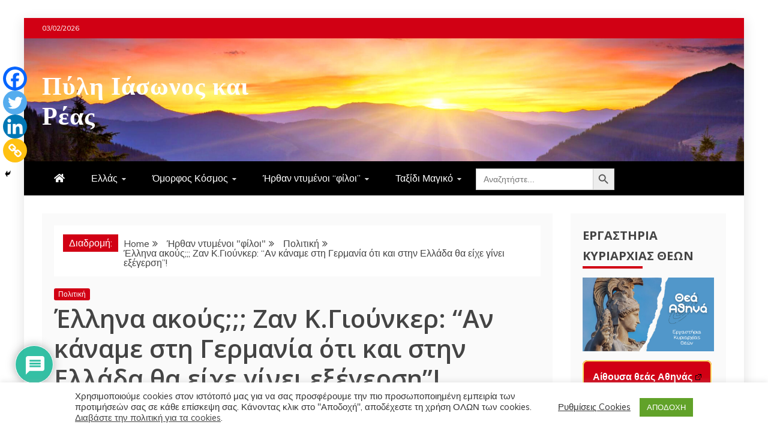

--- FILE ---
content_type: text/html; charset=UTF-8
request_url: https://www.schizas.com/ellinaakouszankgiounkerankanamestigermaniaotikaistinellada8aeixegineiexegersi/
body_size: 46604
content:
<!doctype html>
<html lang="el">
<head>
    <meta charset="UTF-8">
    <meta name="viewport" content="width=device-width, initial-scale=1">
    <link rel="profile" href="https://gmpg.org/xfn/11">

    <title>Έλληνα ακούς;;; Ζαν Κ.Γιούνκερ: &#8220;Αν κάναμε στη Γερμανία ότι και στην Ελλάδα θα είχε γίνει εξέγερση&#8221;! &#8211; Πύλη Ιάσωνος και Ρέας</title>
<meta name='robots' content='max-image-preview:large' />
	<style>img:is([sizes="auto" i], [sizes^="auto," i]) { contain-intrinsic-size: 3000px 1500px }</style>
	<link rel='dns-prefetch' href='//stats.wp.com' />
<link rel='dns-prefetch' href='//fonts.googleapis.com' />
<link rel='dns-prefetch' href='//www.googletagmanager.com' />
<link rel='dns-prefetch' href='//pagead2.googlesyndication.com' />
<link rel="alternate" type="application/rss+xml" title="Ροή RSS &raquo; Πύλη Ιάσωνος και Ρέας" href="https://www.schizas.com/feed/" />
<link rel="alternate" type="application/rss+xml" title="Ροή Σχολίων &raquo; Πύλη Ιάσωνος και Ρέας" href="https://www.schizas.com/comments/feed/" />
<link rel="alternate" type="application/rss+xml" title="Ροή Σχολίων Πύλη Ιάσωνος και Ρέας &raquo; Έλληνα ακούς;;; Ζαν Κ.Γιούνκερ: &#8220;Αν κάναμε στη Γερμανία ότι και στην Ελλάδα θα είχε γίνει εξέγερση&#8221;!" href="https://www.schizas.com/ellinaakouszankgiounkerankanamestigermaniaotikaistinellada8aeixegineiexegersi/feed/" />
		<!-- This site uses the Google Analytics by MonsterInsights plugin v9.11.1 - Using Analytics tracking - https://www.monsterinsights.com/ -->
							<script src="//www.googletagmanager.com/gtag/js?id=G-EFV2PJEDMK"  data-cfasync="false" data-wpfc-render="false" type="text/javascript" async></script>
			<script data-cfasync="false" data-wpfc-render="false" type="text/javascript">
				var mi_version = '9.11.1';
				var mi_track_user = true;
				var mi_no_track_reason = '';
								var MonsterInsightsDefaultLocations = {"page_location":"https:\/\/www.schizas.com\/ellinaakouszankgiounkerankanamestigermaniaotikaistinellada8aeixegineiexegersi\/"};
								if ( typeof MonsterInsightsPrivacyGuardFilter === 'function' ) {
					var MonsterInsightsLocations = (typeof MonsterInsightsExcludeQuery === 'object') ? MonsterInsightsPrivacyGuardFilter( MonsterInsightsExcludeQuery ) : MonsterInsightsPrivacyGuardFilter( MonsterInsightsDefaultLocations );
				} else {
					var MonsterInsightsLocations = (typeof MonsterInsightsExcludeQuery === 'object') ? MonsterInsightsExcludeQuery : MonsterInsightsDefaultLocations;
				}

								var disableStrs = [
										'ga-disable-G-EFV2PJEDMK',
									];

				/* Function to detect opted out users */
				function __gtagTrackerIsOptedOut() {
					for (var index = 0; index < disableStrs.length; index++) {
						if (document.cookie.indexOf(disableStrs[index] + '=true') > -1) {
							return true;
						}
					}

					return false;
				}

				/* Disable tracking if the opt-out cookie exists. */
				if (__gtagTrackerIsOptedOut()) {
					for (var index = 0; index < disableStrs.length; index++) {
						window[disableStrs[index]] = true;
					}
				}

				/* Opt-out function */
				function __gtagTrackerOptout() {
					for (var index = 0; index < disableStrs.length; index++) {
						document.cookie = disableStrs[index] + '=true; expires=Thu, 31 Dec 2099 23:59:59 UTC; path=/';
						window[disableStrs[index]] = true;
					}
				}

				if ('undefined' === typeof gaOptout) {
					function gaOptout() {
						__gtagTrackerOptout();
					}
				}
								window.dataLayer = window.dataLayer || [];

				window.MonsterInsightsDualTracker = {
					helpers: {},
					trackers: {},
				};
				if (mi_track_user) {
					function __gtagDataLayer() {
						dataLayer.push(arguments);
					}

					function __gtagTracker(type, name, parameters) {
						if (!parameters) {
							parameters = {};
						}

						if (parameters.send_to) {
							__gtagDataLayer.apply(null, arguments);
							return;
						}

						if (type === 'event') {
														parameters.send_to = monsterinsights_frontend.v4_id;
							var hookName = name;
							if (typeof parameters['event_category'] !== 'undefined') {
								hookName = parameters['event_category'] + ':' + name;
							}

							if (typeof MonsterInsightsDualTracker.trackers[hookName] !== 'undefined') {
								MonsterInsightsDualTracker.trackers[hookName](parameters);
							} else {
								__gtagDataLayer('event', name, parameters);
							}
							
						} else {
							__gtagDataLayer.apply(null, arguments);
						}
					}

					__gtagTracker('js', new Date());
					__gtagTracker('set', {
						'developer_id.dZGIzZG': true,
											});
					if ( MonsterInsightsLocations.page_location ) {
						__gtagTracker('set', MonsterInsightsLocations);
					}
										__gtagTracker('config', 'G-EFV2PJEDMK', {"forceSSL":"true","anonymize_ip":"true","link_attribution":"true"} );
										window.gtag = __gtagTracker;										(function () {
						/* https://developers.google.com/analytics/devguides/collection/analyticsjs/ */
						/* ga and __gaTracker compatibility shim. */
						var noopfn = function () {
							return null;
						};
						var newtracker = function () {
							return new Tracker();
						};
						var Tracker = function () {
							return null;
						};
						var p = Tracker.prototype;
						p.get = noopfn;
						p.set = noopfn;
						p.send = function () {
							var args = Array.prototype.slice.call(arguments);
							args.unshift('send');
							__gaTracker.apply(null, args);
						};
						var __gaTracker = function () {
							var len = arguments.length;
							if (len === 0) {
								return;
							}
							var f = arguments[len - 1];
							if (typeof f !== 'object' || f === null || typeof f.hitCallback !== 'function') {
								if ('send' === arguments[0]) {
									var hitConverted, hitObject = false, action;
									if ('event' === arguments[1]) {
										if ('undefined' !== typeof arguments[3]) {
											hitObject = {
												'eventAction': arguments[3],
												'eventCategory': arguments[2],
												'eventLabel': arguments[4],
												'value': arguments[5] ? arguments[5] : 1,
											}
										}
									}
									if ('pageview' === arguments[1]) {
										if ('undefined' !== typeof arguments[2]) {
											hitObject = {
												'eventAction': 'page_view',
												'page_path': arguments[2],
											}
										}
									}
									if (typeof arguments[2] === 'object') {
										hitObject = arguments[2];
									}
									if (typeof arguments[5] === 'object') {
										Object.assign(hitObject, arguments[5]);
									}
									if ('undefined' !== typeof arguments[1].hitType) {
										hitObject = arguments[1];
										if ('pageview' === hitObject.hitType) {
											hitObject.eventAction = 'page_view';
										}
									}
									if (hitObject) {
										action = 'timing' === arguments[1].hitType ? 'timing_complete' : hitObject.eventAction;
										hitConverted = mapArgs(hitObject);
										__gtagTracker('event', action, hitConverted);
									}
								}
								return;
							}

							function mapArgs(args) {
								var arg, hit = {};
								var gaMap = {
									'eventCategory': 'event_category',
									'eventAction': 'event_action',
									'eventLabel': 'event_label',
									'eventValue': 'event_value',
									'nonInteraction': 'non_interaction',
									'timingCategory': 'event_category',
									'timingVar': 'name',
									'timingValue': 'value',
									'timingLabel': 'event_label',
									'page': 'page_path',
									'location': 'page_location',
									'title': 'page_title',
									'referrer' : 'page_referrer',
								};
								for (arg in args) {
																		if (!(!args.hasOwnProperty(arg) || !gaMap.hasOwnProperty(arg))) {
										hit[gaMap[arg]] = args[arg];
									} else {
										hit[arg] = args[arg];
									}
								}
								return hit;
							}

							try {
								f.hitCallback();
							} catch (ex) {
							}
						};
						__gaTracker.create = newtracker;
						__gaTracker.getByName = newtracker;
						__gaTracker.getAll = function () {
							return [];
						};
						__gaTracker.remove = noopfn;
						__gaTracker.loaded = true;
						window['__gaTracker'] = __gaTracker;
					})();
									} else {
										console.log("");
					(function () {
						function __gtagTracker() {
							return null;
						}

						window['__gtagTracker'] = __gtagTracker;
						window['gtag'] = __gtagTracker;
					})();
									}
			</script>
							<!-- / Google Analytics by MonsterInsights -->
		<script type="text/javascript">
/* <![CDATA[ */
window._wpemojiSettings = {"baseUrl":"https:\/\/s.w.org\/images\/core\/emoji\/16.0.1\/72x72\/","ext":".png","svgUrl":"https:\/\/s.w.org\/images\/core\/emoji\/16.0.1\/svg\/","svgExt":".svg","source":{"concatemoji":"https:\/\/www.schizas.com\/wp-includes\/js\/wp-emoji-release.min.js?ver=cc0ec7d6f39a0499ba1b625d421c1d41"}};
/*! This file is auto-generated */
!function(s,n){var o,i,e;function c(e){try{var t={supportTests:e,timestamp:(new Date).valueOf()};sessionStorage.setItem(o,JSON.stringify(t))}catch(e){}}function p(e,t,n){e.clearRect(0,0,e.canvas.width,e.canvas.height),e.fillText(t,0,0);var t=new Uint32Array(e.getImageData(0,0,e.canvas.width,e.canvas.height).data),a=(e.clearRect(0,0,e.canvas.width,e.canvas.height),e.fillText(n,0,0),new Uint32Array(e.getImageData(0,0,e.canvas.width,e.canvas.height).data));return t.every(function(e,t){return e===a[t]})}function u(e,t){e.clearRect(0,0,e.canvas.width,e.canvas.height),e.fillText(t,0,0);for(var n=e.getImageData(16,16,1,1),a=0;a<n.data.length;a++)if(0!==n.data[a])return!1;return!0}function f(e,t,n,a){switch(t){case"flag":return n(e,"\ud83c\udff3\ufe0f\u200d\u26a7\ufe0f","\ud83c\udff3\ufe0f\u200b\u26a7\ufe0f")?!1:!n(e,"\ud83c\udde8\ud83c\uddf6","\ud83c\udde8\u200b\ud83c\uddf6")&&!n(e,"\ud83c\udff4\udb40\udc67\udb40\udc62\udb40\udc65\udb40\udc6e\udb40\udc67\udb40\udc7f","\ud83c\udff4\u200b\udb40\udc67\u200b\udb40\udc62\u200b\udb40\udc65\u200b\udb40\udc6e\u200b\udb40\udc67\u200b\udb40\udc7f");case"emoji":return!a(e,"\ud83e\udedf")}return!1}function g(e,t,n,a){var r="undefined"!=typeof WorkerGlobalScope&&self instanceof WorkerGlobalScope?new OffscreenCanvas(300,150):s.createElement("canvas"),o=r.getContext("2d",{willReadFrequently:!0}),i=(o.textBaseline="top",o.font="600 32px Arial",{});return e.forEach(function(e){i[e]=t(o,e,n,a)}),i}function t(e){var t=s.createElement("script");t.src=e,t.defer=!0,s.head.appendChild(t)}"undefined"!=typeof Promise&&(o="wpEmojiSettingsSupports",i=["flag","emoji"],n.supports={everything:!0,everythingExceptFlag:!0},e=new Promise(function(e){s.addEventListener("DOMContentLoaded",e,{once:!0})}),new Promise(function(t){var n=function(){try{var e=JSON.parse(sessionStorage.getItem(o));if("object"==typeof e&&"number"==typeof e.timestamp&&(new Date).valueOf()<e.timestamp+604800&&"object"==typeof e.supportTests)return e.supportTests}catch(e){}return null}();if(!n){if("undefined"!=typeof Worker&&"undefined"!=typeof OffscreenCanvas&&"undefined"!=typeof URL&&URL.createObjectURL&&"undefined"!=typeof Blob)try{var e="postMessage("+g.toString()+"("+[JSON.stringify(i),f.toString(),p.toString(),u.toString()].join(",")+"));",a=new Blob([e],{type:"text/javascript"}),r=new Worker(URL.createObjectURL(a),{name:"wpTestEmojiSupports"});return void(r.onmessage=function(e){c(n=e.data),r.terminate(),t(n)})}catch(e){}c(n=g(i,f,p,u))}t(n)}).then(function(e){for(var t in e)n.supports[t]=e[t],n.supports.everything=n.supports.everything&&n.supports[t],"flag"!==t&&(n.supports.everythingExceptFlag=n.supports.everythingExceptFlag&&n.supports[t]);n.supports.everythingExceptFlag=n.supports.everythingExceptFlag&&!n.supports.flag,n.DOMReady=!1,n.readyCallback=function(){n.DOMReady=!0}}).then(function(){return e}).then(function(){var e;n.supports.everything||(n.readyCallback(),(e=n.source||{}).concatemoji?t(e.concatemoji):e.wpemoji&&e.twemoji&&(t(e.twemoji),t(e.wpemoji)))}))}((window,document),window._wpemojiSettings);
/* ]]> */
</script>
<link rel='stylesheet' id='dashicons-css' href='https://www.schizas.com/wp-includes/css/dashicons.min.css?ver=cc0ec7d6f39a0499ba1b625d421c1d41' type='text/css' media='all' />
<link rel='stylesheet' id='post-views-counter-frontend-css' href='https://www.schizas.com/wp-content/plugins/post-views-counter/css/frontend.css?ver=1.7.3' type='text/css' media='all' />
<link rel='stylesheet' id='hfe-widgets-style-css' href='https://www.schizas.com/wp-content/plugins/header-footer-elementor/inc/widgets-css/frontend.css?ver=2.8.3' type='text/css' media='all' />
<style id='wp-emoji-styles-inline-css' type='text/css'>

	img.wp-smiley, img.emoji {
		display: inline !important;
		border: none !important;
		box-shadow: none !important;
		height: 1em !important;
		width: 1em !important;
		margin: 0 0.07em !important;
		vertical-align: -0.1em !important;
		background: none !important;
		padding: 0 !important;
	}
</style>
<link rel='stylesheet' id='wp-block-library-css' href='https://www.schizas.com/wp-includes/css/dist/block-library/style.min.css?ver=cc0ec7d6f39a0499ba1b625d421c1d41' type='text/css' media='all' />
<style id='wp-block-library-theme-inline-css' type='text/css'>
.wp-block-audio :where(figcaption){color:#555;font-size:13px;text-align:center}.is-dark-theme .wp-block-audio :where(figcaption){color:#ffffffa6}.wp-block-audio{margin:0 0 1em}.wp-block-code{border:1px solid #ccc;border-radius:4px;font-family:Menlo,Consolas,monaco,monospace;padding:.8em 1em}.wp-block-embed :where(figcaption){color:#555;font-size:13px;text-align:center}.is-dark-theme .wp-block-embed :where(figcaption){color:#ffffffa6}.wp-block-embed{margin:0 0 1em}.blocks-gallery-caption{color:#555;font-size:13px;text-align:center}.is-dark-theme .blocks-gallery-caption{color:#ffffffa6}:root :where(.wp-block-image figcaption){color:#555;font-size:13px;text-align:center}.is-dark-theme :root :where(.wp-block-image figcaption){color:#ffffffa6}.wp-block-image{margin:0 0 1em}.wp-block-pullquote{border-bottom:4px solid;border-top:4px solid;color:currentColor;margin-bottom:1.75em}.wp-block-pullquote cite,.wp-block-pullquote footer,.wp-block-pullquote__citation{color:currentColor;font-size:.8125em;font-style:normal;text-transform:uppercase}.wp-block-quote{border-left:.25em solid;margin:0 0 1.75em;padding-left:1em}.wp-block-quote cite,.wp-block-quote footer{color:currentColor;font-size:.8125em;font-style:normal;position:relative}.wp-block-quote:where(.has-text-align-right){border-left:none;border-right:.25em solid;padding-left:0;padding-right:1em}.wp-block-quote:where(.has-text-align-center){border:none;padding-left:0}.wp-block-quote.is-large,.wp-block-quote.is-style-large,.wp-block-quote:where(.is-style-plain){border:none}.wp-block-search .wp-block-search__label{font-weight:700}.wp-block-search__button{border:1px solid #ccc;padding:.375em .625em}:where(.wp-block-group.has-background){padding:1.25em 2.375em}.wp-block-separator.has-css-opacity{opacity:.4}.wp-block-separator{border:none;border-bottom:2px solid;margin-left:auto;margin-right:auto}.wp-block-separator.has-alpha-channel-opacity{opacity:1}.wp-block-separator:not(.is-style-wide):not(.is-style-dots){width:100px}.wp-block-separator.has-background:not(.is-style-dots){border-bottom:none;height:1px}.wp-block-separator.has-background:not(.is-style-wide):not(.is-style-dots){height:2px}.wp-block-table{margin:0 0 1em}.wp-block-table td,.wp-block-table th{word-break:normal}.wp-block-table :where(figcaption){color:#555;font-size:13px;text-align:center}.is-dark-theme .wp-block-table :where(figcaption){color:#ffffffa6}.wp-block-video :where(figcaption){color:#555;font-size:13px;text-align:center}.is-dark-theme .wp-block-video :where(figcaption){color:#ffffffa6}.wp-block-video{margin:0 0 1em}:root :where(.wp-block-template-part.has-background){margin-bottom:0;margin-top:0;padding:1.25em 2.375em}
</style>
<style id='classic-theme-styles-inline-css' type='text/css'>
/*! This file is auto-generated */
.wp-block-button__link{color:#fff;background-color:#32373c;border-radius:9999px;box-shadow:none;text-decoration:none;padding:calc(.667em + 2px) calc(1.333em + 2px);font-size:1.125em}.wp-block-file__button{background:#32373c;color:#fff;text-decoration:none}
</style>
<link rel='stylesheet' id='html5-player-vimeo-style-css' href='https://www.schizas.com/wp-content/plugins/html5-video-player/build/blocks/view.css?ver=cc0ec7d6f39a0499ba1b625d421c1d41' type='text/css' media='all' />
<style id='feedzy-rss-feeds-loop-style-inline-css' type='text/css'>
.wp-block-feedzy-rss-feeds-loop{display:grid;gap:24px;grid-template-columns:repeat(1,1fr)}@media(min-width:782px){.wp-block-feedzy-rss-feeds-loop.feedzy-loop-columns-2,.wp-block-feedzy-rss-feeds-loop.feedzy-loop-columns-3,.wp-block-feedzy-rss-feeds-loop.feedzy-loop-columns-4,.wp-block-feedzy-rss-feeds-loop.feedzy-loop-columns-5{grid-template-columns:repeat(2,1fr)}}@media(min-width:960px){.wp-block-feedzy-rss-feeds-loop.feedzy-loop-columns-2{grid-template-columns:repeat(2,1fr)}.wp-block-feedzy-rss-feeds-loop.feedzy-loop-columns-3{grid-template-columns:repeat(3,1fr)}.wp-block-feedzy-rss-feeds-loop.feedzy-loop-columns-4{grid-template-columns:repeat(4,1fr)}.wp-block-feedzy-rss-feeds-loop.feedzy-loop-columns-5{grid-template-columns:repeat(5,1fr)}}.wp-block-feedzy-rss-feeds-loop .wp-block-image.is-style-rounded img{border-radius:9999px}.wp-block-feedzy-rss-feeds-loop .wp-block-image:has(:is(img:not([src]),img[src=""])){display:none}

</style>
<link rel='stylesheet' id='mediaelement-css' href='https://www.schizas.com/wp-includes/js/mediaelement/mediaelementplayer-legacy.min.css?ver=4.2.17' type='text/css' media='all' />
<link rel='stylesheet' id='wp-mediaelement-css' href='https://www.schizas.com/wp-includes/js/mediaelement/wp-mediaelement.min.css?ver=cc0ec7d6f39a0499ba1b625d421c1d41' type='text/css' media='all' />
<style id='jetpack-sharing-buttons-style-inline-css' type='text/css'>
.jetpack-sharing-buttons__services-list{display:flex;flex-direction:row;flex-wrap:wrap;gap:0;list-style-type:none;margin:5px;padding:0}.jetpack-sharing-buttons__services-list.has-small-icon-size{font-size:12px}.jetpack-sharing-buttons__services-list.has-normal-icon-size{font-size:16px}.jetpack-sharing-buttons__services-list.has-large-icon-size{font-size:24px}.jetpack-sharing-buttons__services-list.has-huge-icon-size{font-size:36px}@media print{.jetpack-sharing-buttons__services-list{display:none!important}}.editor-styles-wrapper .wp-block-jetpack-sharing-buttons{gap:0;padding-inline-start:0}ul.jetpack-sharing-buttons__services-list.has-background{padding:1.25em 2.375em}
</style>
<style id='global-styles-inline-css' type='text/css'>
:root{--wp--preset--aspect-ratio--square: 1;--wp--preset--aspect-ratio--4-3: 4/3;--wp--preset--aspect-ratio--3-4: 3/4;--wp--preset--aspect-ratio--3-2: 3/2;--wp--preset--aspect-ratio--2-3: 2/3;--wp--preset--aspect-ratio--16-9: 16/9;--wp--preset--aspect-ratio--9-16: 9/16;--wp--preset--color--black: #000000;--wp--preset--color--cyan-bluish-gray: #abb8c3;--wp--preset--color--white: #ffffff;--wp--preset--color--pale-pink: #f78da7;--wp--preset--color--vivid-red: #cf2e2e;--wp--preset--color--luminous-vivid-orange: #ff6900;--wp--preset--color--luminous-vivid-amber: #fcb900;--wp--preset--color--light-green-cyan: #7bdcb5;--wp--preset--color--vivid-green-cyan: #00d084;--wp--preset--color--pale-cyan-blue: #8ed1fc;--wp--preset--color--vivid-cyan-blue: #0693e3;--wp--preset--color--vivid-purple: #9b51e0;--wp--preset--gradient--vivid-cyan-blue-to-vivid-purple: linear-gradient(135deg,rgba(6,147,227,1) 0%,rgb(155,81,224) 100%);--wp--preset--gradient--light-green-cyan-to-vivid-green-cyan: linear-gradient(135deg,rgb(122,220,180) 0%,rgb(0,208,130) 100%);--wp--preset--gradient--luminous-vivid-amber-to-luminous-vivid-orange: linear-gradient(135deg,rgba(252,185,0,1) 0%,rgba(255,105,0,1) 100%);--wp--preset--gradient--luminous-vivid-orange-to-vivid-red: linear-gradient(135deg,rgba(255,105,0,1) 0%,rgb(207,46,46) 100%);--wp--preset--gradient--very-light-gray-to-cyan-bluish-gray: linear-gradient(135deg,rgb(238,238,238) 0%,rgb(169,184,195) 100%);--wp--preset--gradient--cool-to-warm-spectrum: linear-gradient(135deg,rgb(74,234,220) 0%,rgb(151,120,209) 20%,rgb(207,42,186) 40%,rgb(238,44,130) 60%,rgb(251,105,98) 80%,rgb(254,248,76) 100%);--wp--preset--gradient--blush-light-purple: linear-gradient(135deg,rgb(255,206,236) 0%,rgb(152,150,240) 100%);--wp--preset--gradient--blush-bordeaux: linear-gradient(135deg,rgb(254,205,165) 0%,rgb(254,45,45) 50%,rgb(107,0,62) 100%);--wp--preset--gradient--luminous-dusk: linear-gradient(135deg,rgb(255,203,112) 0%,rgb(199,81,192) 50%,rgb(65,88,208) 100%);--wp--preset--gradient--pale-ocean: linear-gradient(135deg,rgb(255,245,203) 0%,rgb(182,227,212) 50%,rgb(51,167,181) 100%);--wp--preset--gradient--electric-grass: linear-gradient(135deg,rgb(202,248,128) 0%,rgb(113,206,126) 100%);--wp--preset--gradient--midnight: linear-gradient(135deg,rgb(2,3,129) 0%,rgb(40,116,252) 100%);--wp--preset--font-size--small: 13px;--wp--preset--font-size--medium: 20px;--wp--preset--font-size--large: 36px;--wp--preset--font-size--x-large: 42px;--wp--preset--spacing--20: 0.44rem;--wp--preset--spacing--30: 0.67rem;--wp--preset--spacing--40: 1rem;--wp--preset--spacing--50: 1.5rem;--wp--preset--spacing--60: 2.25rem;--wp--preset--spacing--70: 3.38rem;--wp--preset--spacing--80: 5.06rem;--wp--preset--shadow--natural: 6px 6px 9px rgba(0, 0, 0, 0.2);--wp--preset--shadow--deep: 12px 12px 50px rgba(0, 0, 0, 0.4);--wp--preset--shadow--sharp: 6px 6px 0px rgba(0, 0, 0, 0.2);--wp--preset--shadow--outlined: 6px 6px 0px -3px rgba(255, 255, 255, 1), 6px 6px rgba(0, 0, 0, 1);--wp--preset--shadow--crisp: 6px 6px 0px rgba(0, 0, 0, 1);}:where(.is-layout-flex){gap: 0.5em;}:where(.is-layout-grid){gap: 0.5em;}body .is-layout-flex{display: flex;}.is-layout-flex{flex-wrap: wrap;align-items: center;}.is-layout-flex > :is(*, div){margin: 0;}body .is-layout-grid{display: grid;}.is-layout-grid > :is(*, div){margin: 0;}:where(.wp-block-columns.is-layout-flex){gap: 2em;}:where(.wp-block-columns.is-layout-grid){gap: 2em;}:where(.wp-block-post-template.is-layout-flex){gap: 1.25em;}:where(.wp-block-post-template.is-layout-grid){gap: 1.25em;}.has-black-color{color: var(--wp--preset--color--black) !important;}.has-cyan-bluish-gray-color{color: var(--wp--preset--color--cyan-bluish-gray) !important;}.has-white-color{color: var(--wp--preset--color--white) !important;}.has-pale-pink-color{color: var(--wp--preset--color--pale-pink) !important;}.has-vivid-red-color{color: var(--wp--preset--color--vivid-red) !important;}.has-luminous-vivid-orange-color{color: var(--wp--preset--color--luminous-vivid-orange) !important;}.has-luminous-vivid-amber-color{color: var(--wp--preset--color--luminous-vivid-amber) !important;}.has-light-green-cyan-color{color: var(--wp--preset--color--light-green-cyan) !important;}.has-vivid-green-cyan-color{color: var(--wp--preset--color--vivid-green-cyan) !important;}.has-pale-cyan-blue-color{color: var(--wp--preset--color--pale-cyan-blue) !important;}.has-vivid-cyan-blue-color{color: var(--wp--preset--color--vivid-cyan-blue) !important;}.has-vivid-purple-color{color: var(--wp--preset--color--vivid-purple) !important;}.has-black-background-color{background-color: var(--wp--preset--color--black) !important;}.has-cyan-bluish-gray-background-color{background-color: var(--wp--preset--color--cyan-bluish-gray) !important;}.has-white-background-color{background-color: var(--wp--preset--color--white) !important;}.has-pale-pink-background-color{background-color: var(--wp--preset--color--pale-pink) !important;}.has-vivid-red-background-color{background-color: var(--wp--preset--color--vivid-red) !important;}.has-luminous-vivid-orange-background-color{background-color: var(--wp--preset--color--luminous-vivid-orange) !important;}.has-luminous-vivid-amber-background-color{background-color: var(--wp--preset--color--luminous-vivid-amber) !important;}.has-light-green-cyan-background-color{background-color: var(--wp--preset--color--light-green-cyan) !important;}.has-vivid-green-cyan-background-color{background-color: var(--wp--preset--color--vivid-green-cyan) !important;}.has-pale-cyan-blue-background-color{background-color: var(--wp--preset--color--pale-cyan-blue) !important;}.has-vivid-cyan-blue-background-color{background-color: var(--wp--preset--color--vivid-cyan-blue) !important;}.has-vivid-purple-background-color{background-color: var(--wp--preset--color--vivid-purple) !important;}.has-black-border-color{border-color: var(--wp--preset--color--black) !important;}.has-cyan-bluish-gray-border-color{border-color: var(--wp--preset--color--cyan-bluish-gray) !important;}.has-white-border-color{border-color: var(--wp--preset--color--white) !important;}.has-pale-pink-border-color{border-color: var(--wp--preset--color--pale-pink) !important;}.has-vivid-red-border-color{border-color: var(--wp--preset--color--vivid-red) !important;}.has-luminous-vivid-orange-border-color{border-color: var(--wp--preset--color--luminous-vivid-orange) !important;}.has-luminous-vivid-amber-border-color{border-color: var(--wp--preset--color--luminous-vivid-amber) !important;}.has-light-green-cyan-border-color{border-color: var(--wp--preset--color--light-green-cyan) !important;}.has-vivid-green-cyan-border-color{border-color: var(--wp--preset--color--vivid-green-cyan) !important;}.has-pale-cyan-blue-border-color{border-color: var(--wp--preset--color--pale-cyan-blue) !important;}.has-vivid-cyan-blue-border-color{border-color: var(--wp--preset--color--vivid-cyan-blue) !important;}.has-vivid-purple-border-color{border-color: var(--wp--preset--color--vivid-purple) !important;}.has-vivid-cyan-blue-to-vivid-purple-gradient-background{background: var(--wp--preset--gradient--vivid-cyan-blue-to-vivid-purple) !important;}.has-light-green-cyan-to-vivid-green-cyan-gradient-background{background: var(--wp--preset--gradient--light-green-cyan-to-vivid-green-cyan) !important;}.has-luminous-vivid-amber-to-luminous-vivid-orange-gradient-background{background: var(--wp--preset--gradient--luminous-vivid-amber-to-luminous-vivid-orange) !important;}.has-luminous-vivid-orange-to-vivid-red-gradient-background{background: var(--wp--preset--gradient--luminous-vivid-orange-to-vivid-red) !important;}.has-very-light-gray-to-cyan-bluish-gray-gradient-background{background: var(--wp--preset--gradient--very-light-gray-to-cyan-bluish-gray) !important;}.has-cool-to-warm-spectrum-gradient-background{background: var(--wp--preset--gradient--cool-to-warm-spectrum) !important;}.has-blush-light-purple-gradient-background{background: var(--wp--preset--gradient--blush-light-purple) !important;}.has-blush-bordeaux-gradient-background{background: var(--wp--preset--gradient--blush-bordeaux) !important;}.has-luminous-dusk-gradient-background{background: var(--wp--preset--gradient--luminous-dusk) !important;}.has-pale-ocean-gradient-background{background: var(--wp--preset--gradient--pale-ocean) !important;}.has-electric-grass-gradient-background{background: var(--wp--preset--gradient--electric-grass) !important;}.has-midnight-gradient-background{background: var(--wp--preset--gradient--midnight) !important;}.has-small-font-size{font-size: var(--wp--preset--font-size--small) !important;}.has-medium-font-size{font-size: var(--wp--preset--font-size--medium) !important;}.has-large-font-size{font-size: var(--wp--preset--font-size--large) !important;}.has-x-large-font-size{font-size: var(--wp--preset--font-size--x-large) !important;}
:where(.wp-block-post-template.is-layout-flex){gap: 1.25em;}:where(.wp-block-post-template.is-layout-grid){gap: 1.25em;}
:where(.wp-block-columns.is-layout-flex){gap: 2em;}:where(.wp-block-columns.is-layout-grid){gap: 2em;}
:root :where(.wp-block-pullquote){font-size: 1.5em;line-height: 1.6;}
</style>
<link rel='stylesheet' id='cookie-law-info-css' href='https://www.schizas.com/wp-content/plugins/cookie-law-info/legacy/public/css/cookie-law-info-public.css?ver=3.4.0' type='text/css' media='all' />
<link rel='stylesheet' id='cookie-law-info-gdpr-css' href='https://www.schizas.com/wp-content/plugins/cookie-law-info/legacy/public/css/cookie-law-info-gdpr.css?ver=3.4.0' type='text/css' media='all' />
<link rel='stylesheet' id='spacexchimp_p005-bootstrap-tooltip-css-css' href='https://www.schizas.com/wp-content/plugins/social-media-buttons-toolbar/inc/lib/bootstrap-tooltip/bootstrap-tooltip.css?ver=5.0' type='text/css' media='all' />
<link rel='stylesheet' id='spacexchimp_p005-frontend-css-css' href='https://www.schizas.com/wp-content/plugins/social-media-buttons-toolbar/inc/css/frontend.css?ver=5.0' type='text/css' media='all' />
<style id='spacexchimp_p005-frontend-css-inline-css' type='text/css'>

                    .sxc-follow-buttons {
                        text-align: left !important;
                    }
                    .sxc-follow-buttons .sxc-follow-button,
                    .sxc-follow-buttons .sxc-follow-button a,
                    .sxc-follow-buttons .sxc-follow-button a img {
                        width: 42px !important;
                        height: 42px !important;
                    }
                    .sxc-follow-buttons .sxc-follow-button {
                        margin: 2.5px !important;
                    }
                  
</style>
<link rel='stylesheet' id='widgetopts-styles-css' href='https://www.schizas.com/wp-content/plugins/widget-options/assets/css/widget-options.css?ver=4.1.3' type='text/css' media='all' />
<link rel='stylesheet' id='wpdm-button-templates-css' href='https://www.schizas.com/wp-content/plugins/wpdm-button-templates/buttons.css?ver=cc0ec7d6f39a0499ba1b625d421c1d41' type='text/css' media='all' />
<link rel='stylesheet' id='hide-admin-bar-based-on-user-roles-css' href='https://www.schizas.com/wp-content/plugins/hide-admin-bar-based-on-user-roles/public/css/hide-admin-bar-based-on-user-roles-public.css?ver=7.0.3' type='text/css' media='all' />
<link rel='stylesheet' id='ivory-search-styles-css' href='https://www.schizas.com/wp-content/plugins/add-search-to-menu/public/css/ivory-search.min.css?ver=5.5.14' type='text/css' media='all' />
<link rel='stylesheet' id='crp-style-thumbs-grid-css' href='https://www.schizas.com/wp-content/plugins/contextual-related-posts/css/thumbs-grid.min.css?ver=4.1.0' type='text/css' media='all' />
<style id='crp-style-thumbs-grid-inline-css' type='text/css'>

			.crp_related.crp-thumbs-grid ul li a.crp_link {
				grid-template-rows: 100px auto;
			}
			.crp_related.crp-thumbs-grid ul {
				grid-template-columns: repeat(auto-fill, minmax(150px, 1fr));
			}
			
</style>
<link rel='stylesheet' id='hfe-style-css' href='https://www.schizas.com/wp-content/plugins/header-footer-elementor/assets/css/header-footer-elementor.css?ver=2.8.3' type='text/css' media='all' />
<link rel='stylesheet' id='elementor-frontend-css' href='https://www.schizas.com/wp-content/plugins/elementor/assets/css/frontend.min.css?ver=3.35.0' type='text/css' media='all' />
<style id='elementor-frontend-inline-css' type='text/css'>
.elementor-kit-628{--e-global-color-primary:#6EC1E4;--e-global-color-secondary:#54595F;--e-global-color-text:#7A7A7A;--e-global-color-accent:#61CE70;--e-global-typography-primary-font-family:"Roboto";--e-global-typography-primary-font-weight:600;--e-global-typography-secondary-font-family:"Roboto Slab";--e-global-typography-secondary-font-weight:400;--e-global-typography-text-font-family:"Roboto";--e-global-typography-text-font-weight:400;--e-global-typography-accent-font-family:"Roboto";--e-global-typography-accent-font-weight:500;}.elementor-section.elementor-section-boxed > .elementor-container{max-width:1140px;}.e-con{--container-max-width:1140px;}.elementor-widget:not(:last-child){margin-block-end:20px;}.elementor-element{--widgets-spacing:20px 20px;--widgets-spacing-row:20px;--widgets-spacing-column:20px;}{}h1.entry-title{display:var(--page-title-display);}@media(max-width:1024px){.elementor-section.elementor-section-boxed > .elementor-container{max-width:1024px;}.e-con{--container-max-width:1024px;}}@media(max-width:767px){.elementor-section.elementor-section-boxed > .elementor-container{max-width:767px;}.e-con{--container-max-width:767px;}}
</style>
<link rel='stylesheet' id='feedzy-rss-feeds-elementor-css' href='https://www.schizas.com/wp-content/plugins/feedzy-rss-feeds/css/feedzy-rss-feeds.css?ver=1' type='text/css' media='all' />
<link rel='stylesheet' id='elementor-icons-css' href='https://www.schizas.com/wp-content/plugins/elementor/assets/lib/eicons/css/elementor-icons.min.css?ver=5.47.0' type='text/css' media='all' />
<link rel='stylesheet' id='tptn-style-left-thumbs-css' href='https://www.schizas.com/wp-content/plugins/top-10/css/left-thumbs.min.css?ver=4.1.1' type='text/css' media='all' />
<style id='tptn-style-left-thumbs-inline-css' type='text/css'>

			.tptn-left-thumbs a {
				width: 250px;
				height: 250px;
				text-decoration: none;
			}
			.tptn-left-thumbs img {
				width: 250px;
				max-height: 250px;
				margin: auto;
			}
			.tptn-left-thumbs .tptn_title {
				width: 100%;
			}
			
</style>
<link rel='stylesheet' id='recent-news-heading-css' href='//fonts.googleapis.com/css?family=Oswald&#038;ver=cc0ec7d6f39a0499ba1b625d421c1d41' type='text/css' media='all' />
<link rel='stylesheet' id='refined-magazine-style-css' href='https://www.schizas.com/wp-content/themes/refined-magazine/style.css?ver=cc0ec7d6f39a0499ba1b625d421c1d41' type='text/css' media='all' />
<style id='refined-magazine-style-inline-css' type='text/css'>
.byline { clip: rect(1px, 1px, 1px, 1px); height: 1px; position: absolute; overflow: hidden; width: 1px; }
.site-branding h1, .site-branding p.site-title,.ct-dark-mode .site-title a, .site-title, .site-title a, .site-title a:hover, .site-title a:visited:hover { color: #fff; }.entry-content a, .entry-title a:hover, .related-title a:hover, .posts-navigation .nav-previous a:hover, .post-navigation .nav-previous a:hover, .posts-navigation .nav-next a:hover, .post-navigation .nav-next a:hover, #comments .comment-content a:hover, #comments .comment-author a:hover, .offcanvas-menu nav ul.top-menu li a:hover, .offcanvas-menu nav ul.top-menu li.current-menu-item > a, .error-404-title, #refined-magazine-breadcrumbs a:hover, .entry-content a.read-more-text:hover, a:hover, a:visited:hover, .widget_refined_magazine_category_tabbed_widget.widget ul.ct-nav-tabs li a  { color : #d10014 ; }.candid-refined-post-format, .refined-magazine-featured-block .refined-magazine-col-2 .candid-refined-post-format, .cat-links a,.top-bar,.main-navigation ul li a:hover, .main-navigation ul li.current-menu-item > a, .main-navigation ul li a:hover, .main-navigation ul li.current-menu-item > a, .trending-title, .search-form input[type=submit], input[type="submit"], ::selection, #toTop, .breadcrumbs span.breadcrumb, article.sticky .refined-magazine-content-container, .candid-pagination .page-numbers.current, .candid-pagination .page-numbers:hover, .ct-title-head, .widget-title:before, .widget ul.ct-nav-tabs:before, .widget ul.ct-nav-tabs li.ct-title-head:hover, .widget ul.ct-nav-tabs li.ct-title-head.ui-tabs-active { background-color : #d10014 ; }.candid-refined-post-format, .refined-magazine-featured-block .refined-magazine-col-2 .candid-refined-post-format, blockquote, .search-form input[type="submit"], input[type="submit"], .candid-pagination .page-numbers { border-color : #d10014 ; }.cat-links a:focus{ outline : 1px dashed #d10014 ; }.ct-post-overlay .post-content, .ct-post-overlay .post-content a, .widget .ct-post-overlay .post-content a, .widget .ct-post-overlay .post-content a:visited, .ct-post-overlay .post-content a:visited:hover, .slide-details:hover .cat-links a { color: #fff; }.logo-wrapper-block{background-color : #cc2222; }@media (min-width: 1600px){.ct-boxed #page{max-width : 1500px; }}
</style>
<link rel='stylesheet' id='recent-news-style-css' href='https://www.schizas.com/wp-content/themes/recent-news/style.css?ver=cc0ec7d6f39a0499ba1b625d421c1d41' type='text/css' media='all' />
<link rel='stylesheet' id='google-fonts-css' href='//fonts.googleapis.com/css?family=Slabo+27px%7CMuli&#038;display=swap&#038;ver=cc0ec7d6f39a0499ba1b625d421c1d41' type='text/css' media='all' />
<link rel='stylesheet' id='font-awesome-4-css' href='https://www.schizas.com/wp-content/themes/refined-magazine/candidthemes/assets/framework/Font-Awesome/css/font-awesome.min.css?ver=1.2.4' type='text/css' media='all' />
<link rel='stylesheet' id='slick-css-css' href='https://www.schizas.com/wp-content/themes/refined-magazine/candidthemes/assets/framework/slick/slick.css?ver=cc0ec7d6f39a0499ba1b625d421c1d41' type='text/css' media='all' />
<link rel='stylesheet' id='slick-theme-css-css' href='https://www.schizas.com/wp-content/themes/refined-magazine/candidthemes/assets/framework/slick/slick-theme.css?ver=cc0ec7d6f39a0499ba1b625d421c1d41' type='text/css' media='all' />
<link rel='stylesheet' id='taxopress-frontend-css-css' href='https://www.schizas.com/wp-content/plugins/simple-tags/assets/frontend/css/frontend.css?ver=3.44.0' type='text/css' media='all' />
<link rel='stylesheet' id='wpel-style-css' href='https://www.schizas.com/wp-content/plugins/wp-external-links/public/css/wpel.css?ver=2.63' type='text/css' media='all' />
<link rel='stylesheet' id='heateor_sss_frontend_css-css' href='https://www.schizas.com/wp-content/plugins/sassy-social-share/public/css/sassy-social-share-public.css?ver=3.3.79' type='text/css' media='all' />
<style id='heateor_sss_frontend_css-inline-css' type='text/css'>
.heateor_sss_button_instagram span.heateor_sss_svg,a.heateor_sss_instagram span.heateor_sss_svg{background:radial-gradient(circle at 30% 107%,#fdf497 0,#fdf497 5%,#fd5949 45%,#d6249f 60%,#285aeb 90%)}.heateor_sss_horizontal_sharing .heateor_sss_svg,.heateor_sss_standard_follow_icons_container .heateor_sss_svg{color:#fff;border-width:0px;border-style:solid;border-color:transparent}.heateor_sss_horizontal_sharing .heateorSssTCBackground{color:#666}.heateor_sss_horizontal_sharing span.heateor_sss_svg:hover,.heateor_sss_standard_follow_icons_container span.heateor_sss_svg:hover{border-color:transparent;}.heateor_sss_vertical_sharing span.heateor_sss_svg,.heateor_sss_floating_follow_icons_container span.heateor_sss_svg{color:#fff;border-width:0px;border-style:solid;border-color:transparent;}.heateor_sss_vertical_sharing .heateorSssTCBackground{color:#666;}.heateor_sss_vertical_sharing span.heateor_sss_svg:hover,.heateor_sss_floating_follow_icons_container span.heateor_sss_svg:hover{border-color:transparent;}@media screen and (max-width:783px) {.heateor_sss_vertical_sharing{display:none!important}}
</style>
<link rel='stylesheet' id='mimetypes-link-icons-css' href='https://www.schizas.com/wp-content/plugins/mimetypes-link-icons/css/style.php?cssvars=[base64]&#038;ver=3.0' type='text/css' media='all' />
<link rel='stylesheet' id='wpdiscuz-frontend-css-css' href='https://www.schizas.com/wp-content/plugins/wpdiscuz/themes/default/style.css?ver=7.6.45' type='text/css' media='all' />
<style id='wpdiscuz-frontend-css-inline-css' type='text/css'>
 #wpdcom .wpd-blog-administrator .wpd-comment-label{color:#ffffff;background-color:#00B38F;border:none}#wpdcom .wpd-blog-administrator .wpd-comment-author, #wpdcom .wpd-blog-administrator .wpd-comment-author a{color:#00B38F}#wpdcom.wpd-layout-1 .wpd-comment .wpd-blog-administrator .wpd-avatar img{border-color:#00B38F}#wpdcom.wpd-layout-2 .wpd-comment.wpd-reply .wpd-comment-wrap.wpd-blog-administrator{border-left:3px solid #00B38F}#wpdcom.wpd-layout-2 .wpd-comment .wpd-blog-administrator .wpd-avatar img{border-bottom-color:#00B38F}#wpdcom.wpd-layout-3 .wpd-blog-administrator .wpd-comment-subheader{border-top:1px dashed #00B38F}#wpdcom.wpd-layout-3 .wpd-reply .wpd-blog-administrator .wpd-comment-right{border-left:1px solid #00B38F}#wpdcom .wpd-blog-editor .wpd-comment-label{color:#ffffff;background-color:#00B38F;border:none}#wpdcom .wpd-blog-editor .wpd-comment-author, #wpdcom .wpd-blog-editor .wpd-comment-author a{color:#00B38F}#wpdcom.wpd-layout-1 .wpd-comment .wpd-blog-editor .wpd-avatar img{border-color:#00B38F}#wpdcom.wpd-layout-2 .wpd-comment.wpd-reply .wpd-comment-wrap.wpd-blog-editor{border-left:3px solid #00B38F}#wpdcom.wpd-layout-2 .wpd-comment .wpd-blog-editor .wpd-avatar img{border-bottom-color:#00B38F}#wpdcom.wpd-layout-3 .wpd-blog-editor .wpd-comment-subheader{border-top:1px dashed #00B38F}#wpdcom.wpd-layout-3 .wpd-reply .wpd-blog-editor .wpd-comment-right{border-left:1px solid #00B38F}#wpdcom .wpd-blog-author .wpd-comment-label{color:#ffffff;background-color:#00B38F;border:none}#wpdcom .wpd-blog-author .wpd-comment-author, #wpdcom .wpd-blog-author .wpd-comment-author a{color:#00B38F}#wpdcom.wpd-layout-1 .wpd-comment .wpd-blog-author .wpd-avatar img{border-color:#00B38F}#wpdcom.wpd-layout-2 .wpd-comment .wpd-blog-author .wpd-avatar img{border-bottom-color:#00B38F}#wpdcom.wpd-layout-3 .wpd-blog-author .wpd-comment-subheader{border-top:1px dashed #00B38F}#wpdcom.wpd-layout-3 .wpd-reply .wpd-blog-author .wpd-comment-right{border-left:1px solid #00B38F}#wpdcom .wpd-blog-contributor .wpd-comment-label{color:#ffffff;background-color:#00B38F;border:none}#wpdcom .wpd-blog-contributor .wpd-comment-author, #wpdcom .wpd-blog-contributor .wpd-comment-author a{color:#00B38F}#wpdcom.wpd-layout-1 .wpd-comment .wpd-blog-contributor .wpd-avatar img{border-color:#00B38F}#wpdcom.wpd-layout-2 .wpd-comment .wpd-blog-contributor .wpd-avatar img{border-bottom-color:#00B38F}#wpdcom.wpd-layout-3 .wpd-blog-contributor .wpd-comment-subheader{border-top:1px dashed #00B38F}#wpdcom.wpd-layout-3 .wpd-reply .wpd-blog-contributor .wpd-comment-right{border-left:1px solid #00B38F}#wpdcom .wpd-blog-subscriber .wpd-comment-label{color:#ffffff;background-color:#00B38F;border:none}#wpdcom .wpd-blog-subscriber .wpd-comment-author, #wpdcom .wpd-blog-subscriber .wpd-comment-author a{color:#00B38F}#wpdcom.wpd-layout-2 .wpd-comment .wpd-blog-subscriber .wpd-avatar img{border-bottom-color:#00B38F}#wpdcom.wpd-layout-3 .wpd-blog-subscriber .wpd-comment-subheader{border-top:1px dashed #00B38F}#wpdcom .wpd-blog-wpseo_manager .wpd-comment-label{color:#ffffff;background-color:#00B38F;border:none}#wpdcom .wpd-blog-wpseo_manager .wpd-comment-author, #wpdcom .wpd-blog-wpseo_manager .wpd-comment-author a{color:#00B38F}#wpdcom.wpd-layout-1 .wpd-comment .wpd-blog-wpseo_manager .wpd-avatar img{border-color:#00B38F}#wpdcom.wpd-layout-2 .wpd-comment .wpd-blog-wpseo_manager .wpd-avatar img{border-bottom-color:#00B38F}#wpdcom.wpd-layout-3 .wpd-blog-wpseo_manager .wpd-comment-subheader{border-top:1px dashed #00B38F}#wpdcom.wpd-layout-3 .wpd-reply .wpd-blog-wpseo_manager .wpd-comment-right{border-left:1px solid #00B38F}#wpdcom .wpd-blog-wpseo_editor .wpd-comment-label{color:#ffffff;background-color:#00B38F;border:none}#wpdcom .wpd-blog-wpseo_editor .wpd-comment-author, #wpdcom .wpd-blog-wpseo_editor .wpd-comment-author a{color:#00B38F}#wpdcom.wpd-layout-1 .wpd-comment .wpd-blog-wpseo_editor .wpd-avatar img{border-color:#00B38F}#wpdcom.wpd-layout-2 .wpd-comment .wpd-blog-wpseo_editor .wpd-avatar img{border-bottom-color:#00B38F}#wpdcom.wpd-layout-3 .wpd-blog-wpseo_editor .wpd-comment-subheader{border-top:1px dashed #00B38F}#wpdcom.wpd-layout-3 .wpd-reply .wpd-blog-wpseo_editor .wpd-comment-right{border-left:1px solid #00B38F}#wpdcom .wpd-blog-backwpup_admin .wpd-comment-label{color:#ffffff;background-color:#00B38F;border:none}#wpdcom .wpd-blog-backwpup_admin .wpd-comment-author, #wpdcom .wpd-blog-backwpup_admin .wpd-comment-author a{color:#00B38F}#wpdcom.wpd-layout-1 .wpd-comment .wpd-blog-backwpup_admin .wpd-avatar img{border-color:#00B38F}#wpdcom.wpd-layout-2 .wpd-comment .wpd-blog-backwpup_admin .wpd-avatar img{border-bottom-color:#00B38F}#wpdcom.wpd-layout-3 .wpd-blog-backwpup_admin .wpd-comment-subheader{border-top:1px dashed #00B38F}#wpdcom.wpd-layout-3 .wpd-reply .wpd-blog-backwpup_admin .wpd-comment-right{border-left:1px solid #00B38F}#wpdcom .wpd-blog-backwpup_check .wpd-comment-label{color:#ffffff;background-color:#00B38F;border:none}#wpdcom .wpd-blog-backwpup_check .wpd-comment-author, #wpdcom .wpd-blog-backwpup_check .wpd-comment-author a{color:#00B38F}#wpdcom.wpd-layout-1 .wpd-comment .wpd-blog-backwpup_check .wpd-avatar img{border-color:#00B38F}#wpdcom.wpd-layout-2 .wpd-comment .wpd-blog-backwpup_check .wpd-avatar img{border-bottom-color:#00B38F}#wpdcom.wpd-layout-3 .wpd-blog-backwpup_check .wpd-comment-subheader{border-top:1px dashed #00B38F}#wpdcom.wpd-layout-3 .wpd-reply .wpd-blog-backwpup_check .wpd-comment-right{border-left:1px solid #00B38F}#wpdcom .wpd-blog-backwpup_helper .wpd-comment-label{color:#ffffff;background-color:#00B38F;border:none}#wpdcom .wpd-blog-backwpup_helper .wpd-comment-author, #wpdcom .wpd-blog-backwpup_helper .wpd-comment-author a{color:#00B38F}#wpdcom.wpd-layout-1 .wpd-comment .wpd-blog-backwpup_helper .wpd-avatar img{border-color:#00B38F}#wpdcom.wpd-layout-2 .wpd-comment .wpd-blog-backwpup_helper .wpd-avatar img{border-bottom-color:#00B38F}#wpdcom.wpd-layout-3 .wpd-blog-backwpup_helper .wpd-comment-subheader{border-top:1px dashed #00B38F}#wpdcom.wpd-layout-3 .wpd-reply .wpd-blog-backwpup_helper .wpd-comment-right{border-left:1px solid #00B38F}#wpdcom .wpd-blog-post_author .wpd-comment-label{color:#ffffff;background-color:#00B38F;border:none}#wpdcom .wpd-blog-post_author .wpd-comment-author, #wpdcom .wpd-blog-post_author .wpd-comment-author a{color:#00B38F}#wpdcom .wpd-blog-post_author .wpd-avatar img{border-color:#00B38F}#wpdcom.wpd-layout-1 .wpd-comment .wpd-blog-post_author .wpd-avatar img{border-color:#00B38F}#wpdcom.wpd-layout-2 .wpd-comment.wpd-reply .wpd-comment-wrap.wpd-blog-post_author{border-left:3px solid #00B38F}#wpdcom.wpd-layout-2 .wpd-comment .wpd-blog-post_author .wpd-avatar img{border-bottom-color:#00B38F}#wpdcom.wpd-layout-3 .wpd-blog-post_author .wpd-comment-subheader{border-top:1px dashed #00B38F}#wpdcom.wpd-layout-3 .wpd-reply .wpd-blog-post_author .wpd-comment-right{border-left:1px solid #00B38F}#wpdcom .wpd-blog-guest .wpd-comment-label{color:#ffffff;background-color:#00B38F;border:none}#wpdcom .wpd-blog-guest .wpd-comment-author, #wpdcom .wpd-blog-guest .wpd-comment-author a{color:#00B38F}#wpdcom.wpd-layout-3 .wpd-blog-guest .wpd-comment-subheader{border-top:1px dashed #00B38F}#comments, #respond, .comments-area, #wpdcom{}#wpdcom .ql-editor > *{color:#777777}#wpdcom .ql-editor::before{}#wpdcom .ql-toolbar{border:1px solid #DDDDDD;border-top:none}#wpdcom .ql-container{border:1px solid #DDDDDD;border-bottom:none}#wpdcom .wpd-form-row .wpdiscuz-item input[type="text"], #wpdcom .wpd-form-row .wpdiscuz-item input[type="email"], #wpdcom .wpd-form-row .wpdiscuz-item input[type="url"], #wpdcom .wpd-form-row .wpdiscuz-item input[type="color"], #wpdcom .wpd-form-row .wpdiscuz-item input[type="date"], #wpdcom .wpd-form-row .wpdiscuz-item input[type="datetime"], #wpdcom .wpd-form-row .wpdiscuz-item input[type="datetime-local"], #wpdcom .wpd-form-row .wpdiscuz-item input[type="month"], #wpdcom .wpd-form-row .wpdiscuz-item input[type="number"], #wpdcom .wpd-form-row .wpdiscuz-item input[type="time"], #wpdcom textarea, #wpdcom select{border:1px solid #DDDDDD;color:#777777}#wpdcom .wpd-form-row .wpdiscuz-item textarea{border:1px solid #DDDDDD}#wpdcom input::placeholder, #wpdcom textarea::placeholder, #wpdcom input::-moz-placeholder, #wpdcom textarea::-webkit-input-placeholder{}#wpdcom .wpd-comment-text{color:#777777}#wpdcom .wpd-thread-head .wpd-thread-info{border-bottom:2px solid #00B38F}#wpdcom .wpd-thread-head .wpd-thread-info.wpd-reviews-tab svg{fill:#00B38F}#wpdcom .wpd-thread-head .wpdiscuz-user-settings{border-bottom:2px solid #00B38F}#wpdcom .wpd-thread-head .wpdiscuz-user-settings:hover{color:#00B38F}#wpdcom .wpd-comment .wpd-follow-link:hover{color:#00B38F}#wpdcom .wpd-comment-status .wpd-sticky{color:#00B38F}#wpdcom .wpd-thread-filter .wpdf-active{color:#00B38F;border-bottom-color:#00B38F}#wpdcom .wpd-comment-info-bar{border:1px dashed #33c3a6;background:#e6f8f4}#wpdcom .wpd-comment-info-bar .wpd-current-view i{color:#00B38F}#wpdcom .wpd-filter-view-all:hover{background:#00B38F}#wpdcom .wpdiscuz-item .wpdiscuz-rating > label{color:#DDDDDD}#wpdcom .wpdiscuz-item .wpdiscuz-rating:not(:checked) > label:hover, .wpdiscuz-rating:not(:checked) > label:hover ~ label{}#wpdcom .wpdiscuz-item .wpdiscuz-rating > input ~ label:hover, #wpdcom .wpdiscuz-item .wpdiscuz-rating > input:not(:checked) ~ label:hover ~ label, #wpdcom .wpdiscuz-item .wpdiscuz-rating > input:not(:checked) ~ label:hover ~ label{color:#FFED85}#wpdcom .wpdiscuz-item .wpdiscuz-rating > input:checked ~ label:hover, #wpdcom .wpdiscuz-item .wpdiscuz-rating > input:checked ~ label:hover, #wpdcom .wpdiscuz-item .wpdiscuz-rating > label:hover ~ input:checked ~ label, #wpdcom .wpdiscuz-item .wpdiscuz-rating > input:checked + label:hover ~ label, #wpdcom .wpdiscuz-item .wpdiscuz-rating > input:checked ~ label:hover ~ label, .wpd-custom-field .wcf-active-star, #wpdcom .wpdiscuz-item .wpdiscuz-rating > input:checked ~ label{color:#FFD700}#wpd-post-rating .wpd-rating-wrap .wpd-rating-stars svg .wpd-star{fill:#DDDDDD}#wpd-post-rating .wpd-rating-wrap .wpd-rating-stars svg .wpd-active{fill:#FFD700}#wpd-post-rating .wpd-rating-wrap .wpd-rate-starts svg .wpd-star{fill:#DDDDDD}#wpd-post-rating .wpd-rating-wrap .wpd-rate-starts:hover svg .wpd-star{fill:#FFED85}#wpd-post-rating.wpd-not-rated .wpd-rating-wrap .wpd-rate-starts svg:hover ~ svg .wpd-star{fill:#DDDDDD}.wpdiscuz-post-rating-wrap .wpd-rating .wpd-rating-wrap .wpd-rating-stars svg .wpd-star{fill:#DDDDDD}.wpdiscuz-post-rating-wrap .wpd-rating .wpd-rating-wrap .wpd-rating-stars svg .wpd-active{fill:#FFD700}#wpdcom .wpd-comment .wpd-follow-active{color:#ff7a00}#wpdcom .page-numbers{color:#555;border:#555 1px solid}#wpdcom span.current{background:#555}#wpdcom.wpd-layout-1 .wpd-new-loaded-comment > .wpd-comment-wrap > .wpd-comment-right{background:#FFFAD6}#wpdcom.wpd-layout-2 .wpd-new-loaded-comment.wpd-comment > .wpd-comment-wrap > .wpd-comment-right{background:#FFFAD6}#wpdcom.wpd-layout-2 .wpd-new-loaded-comment.wpd-comment.wpd-reply > .wpd-comment-wrap > .wpd-comment-right{background:transparent}#wpdcom.wpd-layout-2 .wpd-new-loaded-comment.wpd-comment.wpd-reply > .wpd-comment-wrap{background:#FFFAD6}#wpdcom.wpd-layout-3 .wpd-new-loaded-comment.wpd-comment > .wpd-comment-wrap > .wpd-comment-right{background:#FFFAD6}#wpdcom .wpd-follow:hover i, #wpdcom .wpd-unfollow:hover i, #wpdcom .wpd-comment .wpd-follow-active:hover i{color:#00B38F}#wpdcom .wpdiscuz-readmore{cursor:pointer;color:#00B38F}.wpd-custom-field .wcf-pasiv-star, #wpcomm .wpdiscuz-item .wpdiscuz-rating > label{color:#DDDDDD}.wpd-wrapper .wpd-list-item.wpd-active{border-top:3px solid #00B38F}#wpdcom.wpd-layout-2 .wpd-comment.wpd-reply.wpd-unapproved-comment .wpd-comment-wrap{border-left:3px solid #FFFAD6}#wpdcom.wpd-layout-3 .wpd-comment.wpd-reply.wpd-unapproved-comment .wpd-comment-right{border-left:1px solid #FFFAD6}#wpdcom .wpd-prim-button{background-color:#07B290;color:#FFFFFF}#wpdcom .wpd_label__check i.wpdicon-on{color:#07B290;border:1px solid #83d9c8}#wpd-bubble-wrapper #wpd-bubble-all-comments-count{color:#1DB99A}#wpd-bubble-wrapper > div{background-color:#1DB99A}#wpd-bubble-wrapper > #wpd-bubble #wpd-bubble-add-message{background-color:#1DB99A}#wpd-bubble-wrapper > #wpd-bubble #wpd-bubble-add-message::before{border-left-color:#1DB99A;border-right-color:#1DB99A}#wpd-bubble-wrapper.wpd-right-corner > #wpd-bubble #wpd-bubble-add-message::before{border-left-color:#1DB99A;border-right-color:#1DB99A}.wpd-inline-icon-wrapper path.wpd-inline-icon-first{fill:#1DB99A}.wpd-inline-icon-count{background-color:#1DB99A}.wpd-inline-icon-count::before{border-right-color:#1DB99A}.wpd-inline-form-wrapper::before{border-bottom-color:#1DB99A}.wpd-inline-form-question{background-color:#1DB99A}.wpd-inline-form{background-color:#1DB99A}.wpd-last-inline-comments-wrapper{border-color:#1DB99A}.wpd-last-inline-comments-wrapper::before{border-bottom-color:#1DB99A}.wpd-last-inline-comments-wrapper .wpd-view-all-inline-comments{background:#1DB99A}.wpd-last-inline-comments-wrapper .wpd-view-all-inline-comments:hover,.wpd-last-inline-comments-wrapper .wpd-view-all-inline-comments:active,.wpd-last-inline-comments-wrapper .wpd-view-all-inline-comments:focus{background-color:#1DB99A}#wpdcom .ql-snow .ql-tooltip[data-mode="link"]::before{content:"Enter link:"}#wpdcom .ql-snow .ql-tooltip.ql-editing a.ql-action::after{content:"Save"}.comments-area{width:auto}
</style>
<link rel='stylesheet' id='wpdiscuz-fa-css' href='https://www.schizas.com/wp-content/plugins/wpdiscuz/assets/third-party/font-awesome-5.13.0/css/fa.min.css?ver=7.6.45' type='text/css' media='all' />
<link rel='stylesheet' id='wpdiscuz-combo-css-css' href='https://www.schizas.com/wp-content/plugins/wpdiscuz/assets/css/wpdiscuz-combo.min.css?ver=cc0ec7d6f39a0499ba1b625d421c1d41' type='text/css' media='all' />
<link rel='stylesheet' id='hfe-elementor-icons-css' href='https://www.schizas.com/wp-content/plugins/elementor/assets/lib/eicons/css/elementor-icons.min.css?ver=5.34.0' type='text/css' media='all' />
<link rel='stylesheet' id='hfe-icons-list-css' href='https://www.schizas.com/wp-content/plugins/elementor/assets/css/widget-icon-list.min.css?ver=3.24.3' type='text/css' media='all' />
<link rel='stylesheet' id='hfe-social-icons-css' href='https://www.schizas.com/wp-content/plugins/elementor/assets/css/widget-social-icons.min.css?ver=3.24.0' type='text/css' media='all' />
<link rel='stylesheet' id='hfe-social-share-icons-brands-css' href='https://www.schizas.com/wp-content/plugins/elementor/assets/lib/font-awesome/css/brands.css?ver=5.15.3' type='text/css' media='all' />
<link rel='stylesheet' id='hfe-social-share-icons-fontawesome-css' href='https://www.schizas.com/wp-content/plugins/elementor/assets/lib/font-awesome/css/fontawesome.css?ver=5.15.3' type='text/css' media='all' />
<link rel='stylesheet' id='hfe-nav-menu-icons-css' href='https://www.schizas.com/wp-content/plugins/elementor/assets/lib/font-awesome/css/solid.css?ver=5.15.3' type='text/css' media='all' />
<link rel='stylesheet' id='ekit-widget-styles-css' href='https://www.schizas.com/wp-content/plugins/elementskit-lite/widgets/init/assets/css/widget-styles.css?ver=3.7.8' type='text/css' media='all' />
<link rel='stylesheet' id='ekit-responsive-css' href='https://www.schizas.com/wp-content/plugins/elementskit-lite/widgets/init/assets/css/responsive.css?ver=3.7.8' type='text/css' media='all' />
<link rel='stylesheet' id='__EPYT__style-css' href='https://www.schizas.com/wp-content/plugins/youtube-embed-plus/styles/ytprefs.min.css?ver=14.2.4' type='text/css' media='all' />
<style id='__EPYT__style-inline-css' type='text/css'>

                .epyt-gallery-thumb {
                        width: 33.333%;
                }
                
</style>
<link rel='stylesheet' id='elementor-gf-local-roboto-css' href='https://www.schizas.com/wp-content/uploads/elementor/google-fonts/css/roboto.css?ver=1742260920' type='text/css' media='all' />
<link rel='stylesheet' id='elementor-gf-local-robotoslab-css' href='https://www.schizas.com/wp-content/uploads/elementor/google-fonts/css/robotoslab.css?ver=1742260923' type='text/css' media='all' />
<script type="text/javascript" src="https://www.schizas.com/wp-includes/js/jquery/jquery.min.js?ver=3.7.1" id="jquery-core-js"></script>
<script type="text/javascript" src="https://www.schizas.com/wp-includes/js/jquery/jquery-migrate.min.js?ver=3.4.1" id="jquery-migrate-js"></script>
<script type="text/javascript" id="jquery-js-after">
/* <![CDATA[ */
!function($){"use strict";$(document).ready(function(){$(this).scrollTop()>100&&$(".hfe-scroll-to-top-wrap").removeClass("hfe-scroll-to-top-hide"),$(window).scroll(function(){$(this).scrollTop()<100?$(".hfe-scroll-to-top-wrap").fadeOut(300):$(".hfe-scroll-to-top-wrap").fadeIn(300)}),$(".hfe-scroll-to-top-wrap").on("click",function(){$("html, body").animate({scrollTop:0},300);return!1})})}(jQuery);
!function($){'use strict';$(document).ready(function(){var bar=$('.hfe-reading-progress-bar');if(!bar.length)return;$(window).on('scroll',function(){var s=$(window).scrollTop(),d=$(document).height()-$(window).height(),p=d? s/d*100:0;bar.css('width',p+'%')});});}(jQuery);
/* ]]> */
</script>
<script type="text/javascript" src="https://www.schizas.com/wp-content/plugins/marketing-automation/js/vbout-fill.js?ver=cc0ec7d6f39a0499ba1b625d421c1d41" id="vb-fillData-dropdowns-js"></script>
<script type="text/javascript" id="post-views-counter-frontend-js-before">
/* <![CDATA[ */
var pvcArgsFrontend = {"mode":"js","postID":21491,"requestURL":"https:\/\/www.schizas.com\/wp-admin\/admin-ajax.php","nonce":"36fb3e5ff2","dataStorage":"cookies","multisite":false,"path":"\/","domain":""};
/* ]]> */
</script>
<script type="text/javascript" src="https://www.schizas.com/wp-content/plugins/post-views-counter/js/frontend.js?ver=1.7.3" id="post-views-counter-frontend-js"></script>
<script type="text/javascript" src="https://www.schizas.com/wp-content/plugins/google-analytics-for-wordpress/assets/js/frontend-gtag.min.js?ver=9.11.1" id="monsterinsights-frontend-script-js" async="async" data-wp-strategy="async"></script>
<script data-cfasync="false" data-wpfc-render="false" type="text/javascript" id='monsterinsights-frontend-script-js-extra'>/* <![CDATA[ */
var monsterinsights_frontend = {"js_events_tracking":"true","download_extensions":"doc,pdf,ppt,zip,xls,docx,pptx,xlsx","inbound_paths":"[]","home_url":"https:\/\/www.schizas.com","hash_tracking":"false","v4_id":"G-EFV2PJEDMK"};/* ]]> */
</script>
<script type="text/javascript" id="cookie-law-info-js-extra">
/* <![CDATA[ */
var Cli_Data = {"nn_cookie_ids":[],"cookielist":[],"non_necessary_cookies":[],"ccpaEnabled":"","ccpaRegionBased":"","ccpaBarEnabled":"","strictlyEnabled":["necessary","obligatoire"],"ccpaType":"ccpa_gdpr","js_blocking":"1","custom_integration":"","triggerDomRefresh":"","secure_cookies":""};
var cli_cookiebar_settings = {"animate_speed_hide":"500","animate_speed_show":"500","background":"#FFF","border":"#b1a6a6c2","border_on":"","button_1_button_colour":"#61a229","button_1_button_hover":"#4e8221","button_1_link_colour":"#fff","button_1_as_button":"1","button_1_new_win":"","button_2_button_colour":"#333","button_2_button_hover":"#292929","button_2_link_colour":"#444","button_2_as_button":"","button_2_hidebar":"","button_3_button_colour":"#3566bb","button_3_button_hover":"#2a5296","button_3_link_colour":"#fff","button_3_as_button":"1","button_3_new_win":"","button_4_button_colour":"#000","button_4_button_hover":"#000000","button_4_link_colour":"#333333","button_4_as_button":"","button_7_button_colour":"#61a229","button_7_button_hover":"#4e8221","button_7_link_colour":"#fff","button_7_as_button":"1","button_7_new_win":"","font_family":"inherit","header_fix":"","notify_animate_hide":"1","notify_animate_show":"","notify_div_id":"#cookie-law-info-bar","notify_position_horizontal":"left","notify_position_vertical":"bottom","scroll_close":"1","scroll_close_reload":"","accept_close_reload":"","reject_close_reload":"","showagain_tab":"","showagain_background":"#fff","showagain_border":"#000","showagain_div_id":"#cookie-law-info-again","showagain_x_position":"100px","text":"#333333","show_once_yn":"","show_once":"10000","logging_on":"","as_popup":"","popup_overlay":"1","bar_heading_text":"","cookie_bar_as":"banner","popup_showagain_position":"bottom-right","widget_position":"left"};
var log_object = {"ajax_url":"https:\/\/www.schizas.com\/wp-admin\/admin-ajax.php"};
/* ]]> */
</script>
<script type="text/javascript" src="https://www.schizas.com/wp-content/plugins/cookie-law-info/legacy/public/js/cookie-law-info-public.js?ver=3.4.0" id="cookie-law-info-js"></script>
<script type="text/javascript" src="https://www.schizas.com/wp-content/plugins/social-media-buttons-toolbar/inc/lib/bootstrap-tooltip/bootstrap-tooltip.js?ver=5.0" id="spacexchimp_p005-bootstrap-tooltip-js-js"></script>
<script type="text/javascript" src="https://www.schizas.com/wp-content/plugins/hide-admin-bar-based-on-user-roles/public/js/hide-admin-bar-based-on-user-roles-public.js?ver=7.0.3" id="hide-admin-bar-based-on-user-roles-js"></script>
<script type="text/javascript" src="https://www.schizas.com/wp-content/plugins/simple-tags/assets/frontend/js/frontend.js?ver=3.44.0" id="taxopress-frontend-js-js"></script>
<script type="text/javascript" id="__ytprefs__-js-extra">
/* <![CDATA[ */
var _EPYT_ = {"ajaxurl":"https:\/\/www.schizas.com\/wp-admin\/admin-ajax.php","security":"fcb058c6ae","gallery_scrolloffset":"20","eppathtoscripts":"https:\/\/www.schizas.com\/wp-content\/plugins\/youtube-embed-plus\/scripts\/","eppath":"https:\/\/www.schizas.com\/wp-content\/plugins\/youtube-embed-plus\/","epresponsiveselector":"[\"iframe.__youtube_prefs__\",\"iframe[src*='youtube.com']\",\"iframe[src*='youtube-nocookie.com']\",\"iframe[data-ep-src*='youtube.com']\",\"iframe[data-ep-src*='youtube-nocookie.com']\",\"iframe[data-ep-gallerysrc*='youtube.com']\"]","epdovol":"1","version":"14.2.4","evselector":"iframe.__youtube_prefs__[src], iframe[src*=\"youtube.com\/embed\/\"], iframe[src*=\"youtube-nocookie.com\/embed\/\"]","ajax_compat":"","maxres_facade":"eager","ytapi_load":"light","pause_others":"1","stopMobileBuffer":"1","facade_mode":"","not_live_on_channel":""};
/* ]]> */
</script>
<script type="text/javascript" src="https://www.schizas.com/wp-content/plugins/youtube-embed-plus/scripts/ytprefs.min.js?ver=14.2.4" id="__ytprefs__-js"></script>
<link rel="https://api.w.org/" href="https://www.schizas.com/wp-json/" /><link rel="alternate" title="JSON" type="application/json" href="https://www.schizas.com/wp-json/wp/v2/posts/21491" /><link rel="EditURI" type="application/rsd+xml" title="RSD" href="https://www.schizas.com/xmlrpc.php?rsd" />

<link rel="canonical" href="https://www.schizas.com/ellinaakouszankgiounkerankanamestigermaniaotikaistinellada8aeixegineiexegersi/" />
<link rel='shortlink' href='https://www.schizas.com/?p=21491' />
<link rel="alternate" title="oEmbed (JSON)" type="application/json+oembed" href="https://www.schizas.com/wp-json/oembed/1.0/embed?url=https%3A%2F%2Fwww.schizas.com%2Fellinaakouszankgiounkerankanamestigermaniaotikaistinellada8aeixegineiexegersi%2F" />
<link rel="alternate" title="oEmbed (XML)" type="text/xml+oembed" href="https://www.schizas.com/wp-json/oembed/1.0/embed?url=https%3A%2F%2Fwww.schizas.com%2Fellinaakouszankgiounkerankanamestigermaniaotikaistinellada8aeixegineiexegersi%2F&#038;format=xml" />

<!-- This site is using AdRotate v5.17.2 to display their advertisements - https://ajdg.solutions/ -->
<!-- AdRotate CSS -->
<style type="text/css" media="screen">
	.g { margin:0px; padding:0px; overflow:hidden; line-height:1; zoom:1; }
	.g img { height:auto; }
	.g-col { position:relative; float:left; }
	.g-col:first-child { margin-left: 0; }
	.g-col:last-child { margin-right: 0; }
	.g-1 {  margin: 0 auto; }
	.g-2 { width:100%; max-width:290px; height:100%; max-height:314px; margin: 0 auto; }
	@media only screen and (max-width: 480px) {
		.g-col, .g-dyn, .g-single { width:100%; margin-left:0; margin-right:0; }
	}
</style>
<!-- /AdRotate CSS -->

	<link rel="preconnect" href="https://fonts.googleapis.com">
	<link rel="preconnect" href="https://fonts.gstatic.com">
	<link href='https://fonts.googleapis.com/css2?display=swap&family=Open+Sans:wght@400;600;700' rel='stylesheet'><style type="text/css">
.feedzy-rss-link-icon:after {
	content: url("https://www.schizas.com/wp-content/plugins/feedzy-rss-feeds/img/external-link.png");
	margin-left: 3px;
}
</style>
		<meta name="generator" content="Site Kit by Google 1.171.0" /> <style> #h5vpQuickPlayer { width: 100%; max-width: 100%; margin: 0 auto; } </style> 
<script data-ad-client="ca-pub-1083513659767024" async src="https://pagead2.googlesyndication.com/pagead/js/adsbygoogle.js"></script>

<!-- Salesflare tracking -->
<script src="https://track.salesflare.com/flare.js"></script>
<script>
	var flare = new Flare();
	flare.track("11c2wEJO2WK3_D6xfVupTJOkoPBydWKv5QF1KDex5xly7");
</script>

<!--Start of Tawk.to Script-->
<script type="text/javascript">
var Tawk_API=Tawk_API||{}, Tawk_LoadStart=new Date();
(function(){
var s1=document.createElement("script"),s0=document.getElementsByTagName("script")[0];
s1.async=true;
s1.src='https://embed.tawk.to/56f3b89827dba83622ccad9b/default';
s1.charset='UTF-8';
s1.setAttribute('crossorigin','*');
s0.parentNode.insertBefore(s1,s0);
})();
</script>
<!--End of Tawk.to Script-->


<!-- wpDiscuz - Facebook Login App -->

<script>
  window.fbAsyncInit = function() {
    FB.init({
      appId      : 1833579617004048,
      cookie     : true,
      xfbml      : true,
      version    : v15.0
    });
      
    FB.AppEvents.logPageView();   
      
  };

  (function(d, s, id){
     var js, fjs = d.getElementsByTagName(s)[0];
     if (d.getElementById(id)) {return;}
     js = d.createElement(s); js.id = id;
     js.src = "https://connect.facebook.net/en_US/sdk.js";
     fjs.parentNode.insertBefore(js, fjs);
   }(document, 'script', 'facebook-jssdk'));
</script>

	<style>img#wpstats{display:none}</style>
		
<!-- Google AdSense meta tags added by Site Kit -->
<meta name="google-adsense-platform-account" content="ca-host-pub-2644536267352236">
<meta name="google-adsense-platform-domain" content="sitekit.withgoogle.com">
<!-- End Google AdSense meta tags added by Site Kit -->
<meta name="generator" content="Elementor 3.35.0; features: additional_custom_breakpoints; settings: css_print_method-internal, google_font-enabled, font_display-auto">
<script type="text/javascript">
   var _vbset = _vbset || [];
   _vbset.push(['_account', 'VBT-30210-3950']);
   _vbset.push(['_domain', 'https://www.schizas.com']);

   (function() {
      var vbt = document.createElement('script'); vbt.type = 'text/javascript'; vbt.async = true; 
      vbt.src = ('https:' == document.location.protocol ? 'https://' : 'http://') + 'www.vbt.io/tracker?_account='+_vbset[0][1]+'&_domain='+_vbset[1][1];var s = document.getElementsByTagName('script')[0]; s.parentNode.insertBefore(vbt, s);
   })();
</script>      <meta name="onesignal" content="wordpress-plugin"/>
            <script>

      window.OneSignalDeferred = window.OneSignalDeferred || [];

      OneSignalDeferred.push(function(OneSignal) {
        var oneSignal_options = {};
        window._oneSignalInitOptions = oneSignal_options;

        oneSignal_options['serviceWorkerParam'] = { scope: '/' };
oneSignal_options['serviceWorkerPath'] = 'OneSignalSDKWorker.js.php';

        OneSignal.Notifications.setDefaultUrl("https://www.schizas.com");

        oneSignal_options['wordpress'] = true;
oneSignal_options['appId'] = 'ef1ed67a-063c-4130-8a1c-59ac2baa5877';
oneSignal_options['allowLocalhostAsSecureOrigin'] = true;
oneSignal_options['welcomeNotification'] = { };
oneSignal_options['welcomeNotification']['title'] = "";
oneSignal_options['welcomeNotification']['message'] = "Ευχαριστούμε για την εγγραφή σας στις ειδοποιήσεις!";
oneSignal_options['path'] = "https://www.schizas.com/wp-content/plugins/onesignal-free-web-push-notifications/sdk_files/";
oneSignal_options['safari_web_id'] = "web.onesignal.auto.081d2360-74df-41b0-afe2-959ef72fcc8c";
oneSignal_options['persistNotification'] = false;
oneSignal_options['promptOptions'] = { };
oneSignal_options['promptOptions']['actionMessage'] = "Θέλετε να λαμβάνετε ειδοποιήσεις από την Πύλη Ιάσωνος και Ρέας;";
oneSignal_options['promptOptions']['acceptButtonText'] = "ΘΕΛΩ";
oneSignal_options['promptOptions']['cancelButtonText'] = "Ίσως αργότερα";
oneSignal_options['notifyButton'] = { };
oneSignal_options['notifyButton']['enable'] = true;
oneSignal_options['notifyButton']['position'] = 'bottom-left';
oneSignal_options['notifyButton']['theme'] = 'default';
oneSignal_options['notifyButton']['size'] = 'medium';
oneSignal_options['notifyButton']['showCredit'] = true;
oneSignal_options['notifyButton']['text'] = {};
oneSignal_options['notifyButton']['text']['tip.state.unsubscribed'] = 'Εγγραφείτε στις ειδοποιήσεις';
oneSignal_options['notifyButton']['text']['tip.state.subscribed'] = 'Έχετε εγγραφεί στις ειδοποιήσεις';
oneSignal_options['notifyButton']['text']['tip.state.blocked'] = 'Έχετε επιλέξει να σταματήσετε τις ειδοποιήσεις';
oneSignal_options['notifyButton']['text']['message.action.subscribed'] = 'Ευχαριστούμε για την εγγραφή σας στις ειδοποιήσεις!';
oneSignal_options['notifyButton']['text']['message.action.resubscribed'] = 'Έχετε επανεγγραφεί στις ειδοποιήσεις';
oneSignal_options['notifyButton']['text']['message.action.unsubscribed'] = 'Δεν θα λαμβάνετε ειδοποιήσεις';
oneSignal_options['notifyButton']['text']['dialog.main.title'] = 'Διαχειριστείτε τις ειδοποιήσεις';
oneSignal_options['notifyButton']['text']['dialog.main.button.subscribe'] = 'ΕΓΓΡΑΦΗ';
oneSignal_options['notifyButton']['text']['dialog.main.button.unsubscribe'] = 'ΑΠΕΓΓΡΑΦΗ';
oneSignal_options['notifyButton']['text']['dialog.blocked.title'] = 'Επαναφέρατε τις ειδοποιήσεις';
oneSignal_options['notifyButton']['text']['dialog.blocked.message'] = 'Ακολουθήστε τις οδηγίες για να λαμβάνετε ειδοποιήσεις:';
              OneSignal.init(window._oneSignalInitOptions);
              OneSignal.Slidedown.promptPush()      });

      function documentInitOneSignal() {
        var oneSignal_elements = document.getElementsByClassName("OneSignal-prompt");

        var oneSignalLinkClickHandler = function(event) { OneSignal.Notifications.requestPermission(); event.preventDefault(); };        for(var i = 0; i < oneSignal_elements.length; i++)
          oneSignal_elements[i].addEventListener('click', oneSignalLinkClickHandler, false);
      }

      if (document.readyState === 'complete') {
           documentInitOneSignal();
      }
      else {
           window.addEventListener("load", function(event){
               documentInitOneSignal();
          });
      }
    </script>
			<style>
				.e-con.e-parent:nth-of-type(n+4):not(.e-lazyloaded):not(.e-no-lazyload),
				.e-con.e-parent:nth-of-type(n+4):not(.e-lazyloaded):not(.e-no-lazyload) * {
					background-image: none !important;
				}
				@media screen and (max-height: 1024px) {
					.e-con.e-parent:nth-of-type(n+3):not(.e-lazyloaded):not(.e-no-lazyload),
					.e-con.e-parent:nth-of-type(n+3):not(.e-lazyloaded):not(.e-no-lazyload) * {
						background-image: none !important;
					}
				}
				@media screen and (max-height: 640px) {
					.e-con.e-parent:nth-of-type(n+2):not(.e-lazyloaded):not(.e-no-lazyload),
					.e-con.e-parent:nth-of-type(n+2):not(.e-lazyloaded):not(.e-no-lazyload) * {
						background-image: none !important;
					}
				}
			</style>
			
<!-- Google AdSense snippet added by Site Kit -->
<script type="text/javascript" async="async" src="https://pagead2.googlesyndication.com/pagead/js/adsbygoogle.js?client=ca-pub-1083513659767024&amp;host=ca-host-pub-2644536267352236" crossorigin="anonymous"></script>

<!-- End Google AdSense snippet added by Site Kit -->
<link rel="icon" href="https://www.schizas.com/wp-content/uploads/2021/02/mercaba-cube-2-150x150.png" sizes="32x32" />
<link rel="icon" href="https://www.schizas.com/wp-content/uploads/2021/02/mercaba-cube-2-300x300.png" sizes="192x192" />
<link rel="apple-touch-icon" href="https://www.schizas.com/wp-content/uploads/2021/02/mercaba-cube-2-300x300.png" />
<meta name="msapplication-TileImage" content="https://www.schizas.com/wp-content/uploads/2021/02/mercaba-cube-2-300x300.png" />
<style id="sccss">/* Enter Your Custom CSS Here */

/* Start MailPoet */
form.mailpoet-manage-subscription .mailpoet_text_label, 
form.mailpoet-manage-subscription .mailpoet_select_label, 
form.mailpoet-manage-subscription .mailpoet_segment_label{
    display: block;
    font-weight:bold;
}
form.mailpoet-manage-subscription .mailpoet_select, 
form.mailpoet-manage-subscription .mailpoet_text{
	width: 50%;
	padding: 12px;
}
form.mailpoet-manage-subscription .mailpoet_paragraph{
	margin-bottom:20px
}
form.mailpoet-manage-subscription .mailpoet_submit{
    padding: 20px 20px;
    width: 50%;
    font-weight: bold;
    font-size: 11pt;
}
/* End MailPoet */
</style>

<style>
    .table-responsive table{
        border-collapse: collapse;
        border-spacing: 0;
        table-layout: auto;
        padding: 0;
        width: 100%;
        max-width: 100%;
        margin: 0 auto 20px auto;
    }

    .table-responsive {
        overflow-x: auto;
        min-height: 0.01%;
        margin-bottom: 20px;
    }

    .table-responsive::-webkit-scrollbar {
        width: 10px;
        height: 10px;
    }
    .table-responsive::-webkit-scrollbar-thumb {
        background: #dddddd;
        border-radius: 2px;
    }
    .table-responsive::-webkit-scrollbar-track-piece {
        background: #fff;
    }

    @media (max-width: 992px) {
        .table-responsive table{
            width: auto!important;
            margin:0 auto 15px auto!important;
        }
    }

    @media screen and (max-width: 767px) {
        .table-responsive {
            width: 100%;
            margin-bottom: 15px;
            overflow-y: hidden;
            -ms-overflow-style: -ms-autohiding-scrollbar;
        }
        .table-responsive::-webkit-scrollbar {
            width: 5px;
            height: 5px;
        }

    }


    @media screen and (min-width: 1200px) {
        .table-responsive .table {
            max-width: 100%!important;
        }
    }
    .wprt-container .table > thead > tr > th,
    .wprt-container .table > tbody > tr > th,
    .wprt-container .table > tfoot > tr > th,
    .wprt-container .table > thead > tr > td,
    .wprt-container .table > tbody > tr > td,
    .wprt-container .table > tfoot > tr > td,
    .wprt-container .table > tr > td{
        border: 1px solid #dddddd!important;
    }

    .wprt-container .table > thead > tr > th,
    .wprt-container .table > tbody > tr > th,
    .wprt-container .table > tfoot > tr > th,
    .wprt-container .table > thead > tr > td,
    .wprt-container .table > tbody > tr > td,
    .wprt-container .table > tfoot > tr > td,
    .wprt-container .table > tr > td{
        padding-top: 8px!important;
        padding-right: 8px!important;
        padding-bottom: 8px!important;
        padding-left: 8px!important;
        vertical-align: middle;
        text-align: center;
    }

    .wprt-container .table-responsive .table tr:nth-child(odd) {
        background-color: #fff!important;
    }

    .wprt-container .table-responsive .table tr:nth-child(even){
        background-color: #f9f9f9!important;
    }

    .wprt-container .table-responsive .table thead+tbody tr:nth-child(even) {
        background-color: #fff!important;
    }

    .wprt-container .table-responsive .table thead+tbody tr:nth-child(odd){
        background-color: #f9f9f9!important;
    }
    
    
    .table-responsive table p {
        margin: 0!important;
        padding: 0!important;
    }

    .table-responsive table tbody tr td, .table-responsive table tbody tr th{
        background-color: inherit!important;
    }

</style>

    	<style id="egf-frontend-styles" type="text/css">
		p {} h1 {font-family: 'Open Sans', sans-serif;font-style: normal;font-weight: 600;} h2 {font-family: 'Open Sans', sans-serif;font-style: normal;font-weight: 700;} h3 {font-family: 'Open Sans', sans-serif;font-style: normal;font-weight: 400;} h4 {} h5 {} h6 {} 	</style>
				<style type="text/css">
					</style>
		</head>
<body class="wp-singular post-template-default single single-post postid-21491 single-format-standard wp-embed-responsive wp-theme-refined-magazine wp-child-theme-recent-news refined-magazine ehf-template-refined-magazine ehf-stylesheet-recent-news ct-bg ct-boxed ct-sticky-sidebar right-sidebar author-hidden elementor-default elementor-kit-628" itemtype="https://schema.org/Blog" itemscope>
<div id="page" class="site">
            <a class="skip-link screen-reader-text" href="#content">Skip to content</a>
                    <!-- Preloader -->
            <div id="loader-wrapper">
                <div id="loader"></div>

                <div class="loader-section section-left"></div>
                <div class="loader-section section-right"></div>

            </div>
                <header id="masthead" class="site-header" itemtype="https://schema.org/WPHeader" itemscope>
                <div class="overlay"></div>
                <div class="top-bar">
        <a href="#" class="ct-show-hide-top"> <i class="fa fa-chevron-down"></i> </a>
        <div class="container-inner clearfix">

            <div class="top-left-col clearfix">

        
            <div class="ct-clock float-left">
                <div id="ct-date">
                    03/02/2026                </div>
            </div>

        
        </div>

                <div class="top-right-col clearfix">
                </div> <!-- .top-right-col -->
                </div> <!-- .container-inner -->
        </div> <!-- .top-bar -->

                            <div class="logo-wrapper-block" style="background-image: url(https://www.schizas.com/wp-content/uploads/2021/03/cropped-179942.jpg);">
                    <div class="container-inner clearfix logo-wrapper-container">
        <div class="logo-wrapper float-left">
            <div class="site-branding">

                <div class="refined-magazine-logo-container">
                                            <p class="site-title"><a href="https://www.schizas.com/" rel="home" data-wpel-link="internal">Πύλη Ιάσωνος και Ρέας</a></p>
                                    </div> <!-- refined-magazine-logo-container -->
            </div><!-- .site-branding -->
        </div> <!-- .logo-wrapper -->
                </div> <!-- .container-inner -->
        </div> <!-- .logo-wrapper-block -->
                <div class="refined-magazine-menu-container sticky-header">
            <div class="container-inner clearfix">
                <nav id="site-navigation"
                     class="main-navigation" itemtype="https://schema.org/SiteNavigationElement" itemscope>
                    <div class="navbar-header clearfix">
                        <button class="menu-toggle" aria-controls="primary-menu"
                                aria-expanded="false">
                            <span> </span>
                        </button>
                    </div>
                    <ul id="primary-menu" class="nav navbar-nav nav-menu">
                                                    <li class=""><a href="https://www.schizas.com/" data-wpel-link="internal">
                                    <i class="fa fa-home"></i> </a></li>
                                                <li id="menu-item-26364" class="menu-item menu-item-type-taxonomy menu-item-object-category menu-item-has-children menu-item-26364"><a href="https://www.schizas.com/category/ellas/" data-wpel-link="internal">Ελλάς</a>
<ul class="sub-menu">
	<li id="menu-item-30298" class="menu-item menu-item-type-taxonomy menu-item-object-category menu-item-30298"><a href="https://www.schizas.com/category/ellas/archaia-ellada/" data-wpel-link="internal">Αρχαία Ελλάδα</a></li>
	<li id="menu-item-29338" class="menu-item menu-item-type-taxonomy menu-item-object-category menu-item-29338"><a href="https://www.schizas.com/category/ellas/mythologia/" data-wpel-link="internal">Μυθολογία</a></li>
	<li id="menu-item-29337" class="menu-item menu-item-type-taxonomy menu-item-object-category menu-item-29337"><a href="https://www.schizas.com/category/ellas/istoria/" data-wpel-link="internal">Ιστορία</a></li>
	<li id="menu-item-29229" class="menu-item menu-item-type-taxonomy menu-item-object-category menu-item-29229"><a href="https://www.schizas.com/category/ellas/filosofia/" data-wpel-link="internal">Φιλοσοφία</a></li>
	<li id="menu-item-29228" class="menu-item menu-item-type-taxonomy menu-item-object-category menu-item-29228"><a href="https://www.schizas.com/category/ellas/glossa/" data-wpel-link="internal">Γλώσσα</a></li>
	<li id="menu-item-26365" class="menu-item menu-item-type-taxonomy menu-item-object-category menu-item-26365"><a href="https://www.schizas.com/category/ellas/ellinides-fones/" data-wpel-link="internal">Ελληνίδες Φωνές</a></li>
</ul>
</li>
<li id="menu-item-30302" class="menu-item menu-item-type-taxonomy menu-item-object-category menu-item-has-children menu-item-30302"><a href="https://www.schizas.com/category/omorfos-cosmos/" data-wpel-link="internal">Όμορφος Κόσμος</a>
<ul class="sub-menu">
	<li id="menu-item-30303" class="menu-item menu-item-type-taxonomy menu-item-object-category menu-item-30303"><a href="https://www.schizas.com/category/omorfos-cosmos/epistimes/" data-wpel-link="internal">Επιστήμες</a></li>
	<li id="menu-item-26372" class="menu-item menu-item-type-taxonomy menu-item-object-category menu-item-26372"><a href="https://www.schizas.com/category/omorfos-cosmos/texnes/" data-wpel-link="internal">Τέχνες</a></li>
	<li id="menu-item-30305" class="menu-item menu-item-type-taxonomy menu-item-object-category menu-item-30305"><a href="https://www.schizas.com/category/omorfos-cosmos/politismoi/" data-wpel-link="internal">Πολιτισμοί</a></li>
	<li id="menu-item-30304" class="menu-item menu-item-type-taxonomy menu-item-object-category menu-item-30304"><a href="https://www.schizas.com/category/omorfos-cosmos/paraxena/" data-wpel-link="internal">Παράξενα</a></li>
</ul>
</li>
<li id="menu-item-30299" class="menu-item menu-item-type-taxonomy menu-item-object-category current-post-ancestor menu-item-has-children menu-item-30299"><a href="https://www.schizas.com/category/irthan-ntymenoi-filoi/" data-wpel-link="internal">Ήρθαν ντυμένοι &#8220;φίλοι&#8221;</a>
<ul class="sub-menu">
	<li id="menu-item-26394" class="menu-item menu-item-type-taxonomy menu-item-object-category menu-item-26394"><a href="https://www.schizas.com/category/irthan-ntymenoi-filoi/thriskeies/" data-wpel-link="internal">Θρησκείες</a></li>
	<li id="menu-item-30301" class="menu-item menu-item-type-taxonomy menu-item-object-category current-post-ancestor current-menu-parent current-post-parent menu-item-30301"><a href="https://www.schizas.com/category/irthan-ntymenoi-filoi/politiki/" data-wpel-link="internal">Πολιτική</a></li>
	<li id="menu-item-30300" class="menu-item menu-item-type-taxonomy menu-item-object-category menu-item-30300"><a href="https://www.schizas.com/category/irthan-ntymenoi-filoi/world-control/" data-wpel-link="internal">Παγκόσμιος Έλεγχος</a></li>
</ul>
</li>
<li id="menu-item-34732" class="menu-item menu-item-type-taxonomy menu-item-object-category menu-item-has-children menu-item-34732"><a href="https://www.schizas.com/category/taxidi-magiko/" data-wpel-link="internal">Ταξίδι Μαγικό</a>
<ul class="sub-menu">
	<li id="menu-item-34735" class="menu-item menu-item-type-taxonomy menu-item-object-category menu-item-34735"><a href="https://www.schizas.com/category/taxidi-magiko/esoterismos-mystes/" data-wpel-link="internal">Εσωτερισμός &#8211; Μύστες</a></li>
	<li id="menu-item-34737" class="menu-item menu-item-type-taxonomy menu-item-object-category menu-item-34737"><a href="https://www.schizas.com/category/taxidi-magiko/megali-mitera/" data-wpel-link="internal">Μεγάλη Μητέρα</a></li>
	<li id="menu-item-34736" class="menu-item menu-item-type-taxonomy menu-item-object-category menu-item-34736"><a href="https://www.schizas.com/category/taxidi-magiko/therapeia-diatrofi/" data-wpel-link="internal">Θεραπεία &#8211; Διατροφή</a></li>
	<li id="menu-item-34734" class="menu-item menu-item-type-taxonomy menu-item-object-category menu-item-34734"><a href="https://www.schizas.com/category/taxidi-magiko/aytognosia/" data-wpel-link="internal">Αυτογνωσία</a></li>
	<li id="menu-item-34733" class="menu-item menu-item-type-taxonomy menu-item-object-category menu-item-34733"><a href="https://www.schizas.com/category/taxidi-magiko/aktivismos/" data-wpel-link="internal">Ακτιβισμός</a></li>
</ul>
</li>
<li class=" astm-search-menu is-menu default menu-item"><form data-min-no-for-search=3 data-result-box-max-height=400 data-form-id=26867 class="is-search-form is-form-style is-form-style-3 is-form-id-26867 is-ajax-search" action="https://www.schizas.com/" method="get" role="search" ><label for="is-search-input-26867"><span class="is-screen-reader-text">Search for:</span><input  type="search" id="is-search-input-26867" name="s" value="" class="is-search-input" placeholder="Αναζητήστε..." autocomplete=off /><span class="is-loader-image" style="display: none;background-image:url(https://www.schizas.com/wp-content/plugins/add-search-to-menu/public/images/spinner.gif);" ></span></label><button type="submit" class="is-search-submit"><span class="is-screen-reader-text">Search Button</span><span class="is-search-icon"><svg focusable="false" aria-label="Search" xmlns="http://www.w3.org/2000/svg" viewBox="0 0 24 24" width="24px"><path d="M15.5 14h-.79l-.28-.27C15.41 12.59 16 11.11 16 9.5 16 5.91 13.09 3 9.5 3S3 5.91 3 9.5 5.91 16 9.5 16c1.61 0 3.09-.59 4.23-1.57l.27.28v.79l5 4.99L20.49 19l-4.99-5zm-6 0C7.01 14 5 11.99 5 9.5S7.01 5 9.5 5 14 7.01 14 9.5 11.99 14 9.5 14z"></path></svg></span></button></form></li>                    </ul>
                </nav><!-- #site-navigation -->

                            </div> <!-- .container-inner -->
        </div> <!-- refined-magazine-menu-container -->
                </header><!-- #masthead -->
        
    <div id="content" class="site-content">
                <div class="container-inner ct-container-main clearfix">
    <div id="primary" class="content-area">
        <main id="main" class="site-main">

                            <div class="breadcrumbs">
                    <div class='breadcrumbs init-animate clearfix'><span class='breadcrumb'>Διαδρομή:</span><div id='refined-magazine-breadcrumbs' class='clearfix'><div role="navigation" aria-label="Breadcrumbs" class="breadcrumb-trail breadcrumbs" itemprop="breadcrumb"><ul class="trail-items" itemscope itemtype="http://schema.org/BreadcrumbList"><meta name="numberOfItems" content="4" /><meta name="itemListOrder" content="Ascending" /><li itemprop="itemListElement" itemscope itemtype="http://schema.org/ListItem" class="trail-item trail-begin"><a href="https://www.schizas.com" rel="home" data-wpel-link="internal"><span itemprop="name">Home</span></a><meta itemprop="position" content="1" /></li><li itemprop="itemListElement" itemscope itemtype="http://schema.org/ListItem" class="trail-item"><a href="https://www.schizas.com/category/irthan-ntymenoi-filoi/" data-wpel-link="internal"><span itemprop="name">Ήρθαν ντυμένοι "φίλοι"</span></a><meta itemprop="position" content="2" /></li><li itemprop="itemListElement" itemscope itemtype="http://schema.org/ListItem" class="trail-item"><a href="https://www.schizas.com/category/irthan-ntymenoi-filoi/politiki/" data-wpel-link="internal"><span itemprop="name">Πολιτική</span></a><meta itemprop="position" content="3" /></li><li itemprop="itemListElement" itemscope itemtype="http://schema.org/ListItem" class="trail-item trail-end"><span itemprop="name">Έλληνα ακούς;;; Ζαν Κ.Γιούνκερ: &#8220;Αν κάναμε στη Γερμανία ότι και στην Ελλάδα θα είχε γίνει εξέγερση&#8221;!</span><meta itemprop="position" content="4" /></li></ul></div></div></div>                </div>
                                        <article id="post-21491" class="post-21491 post type-post status-publish format-standard hentry category-politiki" itemtype="https://schema.org/CreativeWork" itemscope>
        <div class="refined-magazine-content-container refined-magazine-no-thumbnail">
                <div class="refined-magazine-content-area">
            <header class="entry-header">

                <div class="post-meta">
                    <span class="cat-links"><a class="ct-cat-item-139" href="https://www.schizas.com/category/irthan-ntymenoi-filoi/politiki/" rel="category tag" data-wpel-link="internal">Πολιτική</a> </span>                </div>
                <h1 class="entry-title" itemprop="headline">Έλληνα ακούς;;; Ζαν Κ.Γιούνκερ: &#8220;Αν κάναμε στη Γερμανία ότι και στην Ελλάδα θα είχε γίνει εξέγερση&#8221;!</h1>                    <div class="entry-meta">
                        <span class="posted-on "><i class="fa fa-calendar"></i><a href="https://www.schizas.com/ellinaakouszankgiounkerankanamestigermaniaotikaistinellada8aeixegineiexegersi/" rel="bookmark" data-wpel-link="internal"><time class="entry-date published" datetime="2014-04-18T20:00:00+03:00" itemprop="datePublished">18/04/2014</time><time class="updated" datetime="2021-03-03T20:31:26+02:00" itemprop="dateModified">03/03/2021</time></a></span>                    </div><!-- .entry-meta -->
                            </header><!-- .entry-header -->


            <div class="entry-content">
                <div class='heateorSssClear'></div><div  class='heateor_sss_sharing_container heateor_sss_horizontal_sharing' data-heateor-sss-href='https://www.schizas.com/ellinaakouszankgiounkerankanamestigermaniaotikaistinellada8aeixegineiexegersi/'><div class='heateor_sss_sharing_title' style="font-weight:bold" ></div><div class="heateor_sss_sharing_ul"><a aria-label="Facebook" class="heateor_sss_facebook" href="https://www.facebook.com/sharer/sharer.php?u=https%3A%2F%2Fwww.schizas.com%2Fellinaakouszankgiounkerankanamestigermaniaotikaistinellada8aeixegineiexegersi%2F" title="Facebook" rel="nofollow noopener" target="_blank" style="font-size:32px!important;box-shadow:none;display:inline-block;vertical-align:middle"><span class="heateor_sss_svg" style="background-color:#0765FE;width:30px;height:30px;border-radius:999px;display:inline-block;opacity:1;float:left;font-size:32px;box-shadow:none;display:inline-block;font-size:16px;padding:0 4px;vertical-align:middle;background-repeat:repeat;overflow:hidden;padding:0;cursor:pointer;box-sizing:content-box"><svg style="display:block;border-radius:999px;" focusable="false" aria-hidden="true" xmlns="http://www.w3.org/2000/svg" width="100%" height="100%" viewBox="0 0 32 32"><path fill="#fff" d="M28 16c0-6.627-5.373-12-12-12S4 9.373 4 16c0 5.628 3.875 10.35 9.101 11.647v-7.98h-2.474V16H13.1v-1.58c0-4.085 1.849-5.978 5.859-5.978.76 0 2.072.15 2.608.298v3.325c-.283-.03-.775-.045-1.386-.045-1.967 0-2.728.745-2.728 2.683V16h3.92l-.673 3.667h-3.247v8.245C23.395 27.195 28 22.135 28 16Z"></path></svg></span></a><a aria-label="Twitter" class="heateor_sss_button_twitter" href="https://twitter.com/intent/tweet?via=iasonschizas&text=%CE%88%CE%BB%CE%BB%CE%B7%CE%BD%CE%B1%20%CE%B1%CE%BA%CE%BF%CF%8D%CF%82%3B%3B%3B%20%CE%96%CE%B1%CE%BD%20%CE%9A.%CE%93%CE%B9%CE%BF%CF%8D%CE%BD%CE%BA%CE%B5%CF%81%3A%20%22%CE%91%CE%BD%20%CE%BA%CE%AC%CE%BD%CE%B1%CE%BC%CE%B5%20%CF%83%CF%84%CE%B7%20%CE%93%CE%B5%CF%81%CE%BC%CE%B1%CE%BD%CE%AF%CE%B1%20%CF%8C%CF%84%CE%B9%20%CE%BA%CE%B1%CE%B9%20%CF%83%CF%84%CE%B7%CE%BD%20%CE%95%CE%BB%CE%BB%CE%AC%CE%B4%CE%B1%20%CE%B8%CE%B1%20%CE%B5%CE%AF%CF%87%CE%B5%20%CE%B3%CE%AF%CE%BD%CE%B5%CE%B9%20%CE%B5%CE%BE%CE%AD%CE%B3%CE%B5%CF%81%CF%83%CE%B7%22%21&url=https%3A%2F%2Fwww.schizas.com%2Fellinaakouszankgiounkerankanamestigermaniaotikaistinellada8aeixegineiexegersi%2F" title="Twitter" rel="nofollow noopener" target="_blank" style="font-size:32px!important;box-shadow:none;display:inline-block;vertical-align:middle"><span class="heateor_sss_svg heateor_sss_s__default heateor_sss_s_twitter" style="background-color:#55acee;width:30px;height:30px;border-radius:999px;display:inline-block;opacity:1;float:left;font-size:32px;box-shadow:none;display:inline-block;font-size:16px;padding:0 4px;vertical-align:middle;background-repeat:repeat;overflow:hidden;padding:0;cursor:pointer;box-sizing:content-box"><svg style="display:block;border-radius:999px;" focusable="false" aria-hidden="true" xmlns="http://www.w3.org/2000/svg" width="100%" height="100%" viewBox="-4 -4 39 39"><path d="M28 8.557a9.913 9.913 0 0 1-2.828.775 4.93 4.93 0 0 0 2.166-2.725 9.738 9.738 0 0 1-3.13 1.194 4.92 4.92 0 0 0-3.593-1.55 4.924 4.924 0 0 0-4.794 6.049c-4.09-.21-7.72-2.17-10.15-5.15a4.942 4.942 0 0 0-.665 2.477c0 1.71.87 3.214 2.19 4.1a4.968 4.968 0 0 1-2.23-.616v.06c0 2.39 1.7 4.38 3.952 4.83-.414.115-.85.174-1.297.174-.318 0-.626-.03-.928-.086a4.935 4.935 0 0 0 4.6 3.42 9.893 9.893 0 0 1-6.114 2.107c-.398 0-.79-.023-1.175-.068a13.953 13.953 0 0 0 7.55 2.213c9.056 0 14.01-7.507 14.01-14.013 0-.213-.005-.426-.015-.637.96-.695 1.795-1.56 2.455-2.55z" fill="#fff"></path></svg></span></a><a aria-label="Linkedin" class="heateor_sss_button_linkedin" href="https://www.linkedin.com/sharing/share-offsite/?url=https%3A%2F%2Fwww.schizas.com%2Fellinaakouszankgiounkerankanamestigermaniaotikaistinellada8aeixegineiexegersi%2F" title="Linkedin" rel="nofollow noopener" target="_blank" style="font-size:32px!important;box-shadow:none;display:inline-block;vertical-align:middle"><span class="heateor_sss_svg heateor_sss_s__default heateor_sss_s_linkedin" style="background-color:#0077b5;width:30px;height:30px;border-radius:999px;display:inline-block;opacity:1;float:left;font-size:32px;box-shadow:none;display:inline-block;font-size:16px;padding:0 4px;vertical-align:middle;background-repeat:repeat;overflow:hidden;padding:0;cursor:pointer;box-sizing:content-box"><svg style="display:block;border-radius:999px;" focusable="false" aria-hidden="true" xmlns="http://www.w3.org/2000/svg" width="100%" height="100%" viewBox="0 0 32 32"><path d="M6.227 12.61h4.19v13.48h-4.19V12.61zm2.095-6.7a2.43 2.43 0 0 1 0 4.86c-1.344 0-2.428-1.09-2.428-2.43s1.084-2.43 2.428-2.43m4.72 6.7h4.02v1.84h.058c.56-1.058 1.927-2.176 3.965-2.176 4.238 0 5.02 2.792 5.02 6.42v7.395h-4.183v-6.56c0-1.564-.03-3.574-2.178-3.574-2.18 0-2.514 1.7-2.514 3.46v6.668h-4.187V12.61z" fill="#fff"></path></svg></span></a><a aria-label="Gmail" class="heateor_sss_button_google_gmail" href="https://mail.google.com/mail/?ui=2&view=cm&fs=1&tf=1&su=%CE%88%CE%BB%CE%BB%CE%B7%CE%BD%CE%B1%20%CE%B1%CE%BA%CE%BF%CF%8D%CF%82%3B%3B%3B%20%CE%96%CE%B1%CE%BD%20%CE%9A.%CE%93%CE%B9%CE%BF%CF%8D%CE%BD%CE%BA%CE%B5%CF%81%3A%20%22%CE%91%CE%BD%20%CE%BA%CE%AC%CE%BD%CE%B1%CE%BC%CE%B5%20%CF%83%CF%84%CE%B7%20%CE%93%CE%B5%CF%81%CE%BC%CE%B1%CE%BD%CE%AF%CE%B1%20%CF%8C%CF%84%CE%B9%20%CE%BA%CE%B1%CE%B9%20%CF%83%CF%84%CE%B7%CE%BD%20%CE%95%CE%BB%CE%BB%CE%AC%CE%B4%CE%B1%20%CE%B8%CE%B1%20%CE%B5%CE%AF%CF%87%CE%B5%20%CE%B3%CE%AF%CE%BD%CE%B5%CE%B9%20%CE%B5%CE%BE%CE%AD%CE%B3%CE%B5%CF%81%CF%83%CE%B7%22%21&body=Link:https%3A%2F%2Fwww.schizas.com%2Fellinaakouszankgiounkerankanamestigermaniaotikaistinellada8aeixegineiexegersi%2F" title="Google Gmail" rel="nofollow noopener" target="_blank" style="font-size:32px!important;box-shadow:none;display:inline-block;vertical-align:middle"><span class="heateor_sss_svg heateor_sss_s__default heateor_sss_s_Google_Gmail" style="background-color:#e5e5e5;width:30px;height:30px;border-radius:999px;display:inline-block;opacity:1;float:left;font-size:32px;box-shadow:none;display:inline-block;font-size:16px;padding:0 4px;vertical-align:middle;background-repeat:repeat;overflow:hidden;padding:0;cursor:pointer;box-sizing:content-box"><svg style="display:block;border-radius:999px;" focusable="false" aria-hidden="true" xmlns="http://www.w3.org/2000/svg" width="100%" height="100%" viewBox="0 0 32 32"><path fill="#fff" d="M2.902 6.223h26.195v19.554H2.902z"></path><path fill="#E14C41" class="heateor_sss_no_fill" d="M2.902 25.777h26.195V6.223H2.902v19.554zm22.44-4.007v3.806H6.955v-3.6h.032l.093-.034 6.9-5.558 2.09 1.77 1.854-1.63 7.42 5.246zm0-.672l-7.027-4.917 7.028-6.09V21.1zm-1.17-14.67l-.947.905c-2.356 2.284-4.693 4.75-7.17 6.876l-.078.06L8.062 6.39l16.11.033zm-10.597 9.61l-6.62 5.294.016-10.914 6.607 5.62"></path></svg></span></a><a class="heateor_sss_more" aria-label="More" title="More" rel="nofollow noopener" style="font-size: 32px!important;border:0;box-shadow:none;display:inline-block!important;font-size:16px;padding:0 4px;vertical-align: middle;display:inline;" href="https://www.schizas.com/ellinaakouszankgiounkerankanamestigermaniaotikaistinellada8aeixegineiexegersi/" onclick="event.preventDefault()" data-wpel-link="internal"><span class="heateor_sss_svg" style="background-color:#ee8e2d;width:30px;height:30px;border-radius:999px;display:inline-block!important;opacity:1;float:left;font-size:32px!important;box-shadow:none;display:inline-block;font-size:16px;padding:0 4px;vertical-align:middle;display:inline;background-repeat:repeat;overflow:hidden;padding:0;cursor:pointer;box-sizing:content-box;" onclick="heateorSssMoreSharingPopup(this, 'https://www.schizas.com/ellinaakouszankgiounkerankanamestigermaniaotikaistinellada8aeixegineiexegersi/', '%CE%88%CE%BB%CE%BB%CE%B7%CE%BD%CE%B1%20%CE%B1%CE%BA%CE%BF%CF%8D%CF%82%3B%3B%3B%20%CE%96%CE%B1%CE%BD%20%CE%9A.%CE%93%CE%B9%CE%BF%CF%8D%CE%BD%CE%BA%CE%B5%CF%81%3A%20%22%CE%91%CE%BD%20%CE%BA%CE%AC%CE%BD%CE%B1%CE%BC%CE%B5%20%CF%83%CF%84%CE%B7%20%CE%93%CE%B5%CF%81%CE%BC%CE%B1%CE%BD%CE%AF%CE%B1%20%CF%8C%CF%84%CE%B9%20%CE%BA%CE%B1%CE%B9%20%CF%83%CF%84%CE%B7%CE%BD%20%CE%95%CE%BB%CE%BB%CE%AC%CE%B4%CE%B1%20%CE%B8%CE%B1%20%CE%B5%CE%AF%CF%87%CE%B5%20%CE%B3%CE%AF%CE%BD%CE%B5%CE%B9%20%CE%B5%CE%BE%CE%AD%CE%B3%CE%B5%CF%81%CF%83%CE%B7%22%21', '' )"><svg xmlns="http://www.w3.org/2000/svg" xmlns:xlink="http://www.w3.org/1999/xlink" viewBox="-.3 0 32 32" version="1.1" width="100%" height="100%" style="display:block;border-radius:999px;" xml:space="preserve"><g><path fill="#fff" d="M18 14V8h-4v6H8v4h6v6h4v-6h6v-4h-6z" fill-rule="evenodd"></path></g></svg></span></a></div><div class="heateorSssClear"></div></div><div class='heateorSssClear'></div><br/><div class="wprt-container"><div id='wpd-post-rating' class='wpd-not-rated'>
            <div class='wpd-rating-wrap'>
            <div class='wpd-rating-left'></div>
            <div class='wpd-rating-data'>
                <div class='wpd-rating-value'>
                    <span class='wpdrv'>0</span>
                    <span class='wpdrc'>0</span>
                    <span class='wpdrt'>ψήφοι</span></div>
                <div class='wpd-rating-title'>Article Rating</div>
                <div class='wpd-rating-stars'><svg xmlns='https://www.w3.org/2000/svg' viewBox='0 0 24 24'><path d='M0 0h24v24H0z' fill='none'/><path class='wpd-star' d='M12 17.27L18.18 21l-1.64-7.03L22 9.24l-7.19-.61L12 2 9.19 8.63 2 9.24l5.46 4.73L5.82 21z'/><path d='M0 0h24v24H0z' fill='none'/></svg><svg xmlns='https://www.w3.org/2000/svg' viewBox='0 0 24 24'><path d='M0 0h24v24H0z' fill='none'/><path class='wpd-star' d='M12 17.27L18.18 21l-1.64-7.03L22 9.24l-7.19-.61L12 2 9.19 8.63 2 9.24l5.46 4.73L5.82 21z'/><path d='M0 0h24v24H0z' fill='none'/></svg><svg xmlns='https://www.w3.org/2000/svg' viewBox='0 0 24 24'><path d='M0 0h24v24H0z' fill='none'/><path class='wpd-star' d='M12 17.27L18.18 21l-1.64-7.03L22 9.24l-7.19-.61L12 2 9.19 8.63 2 9.24l5.46 4.73L5.82 21z'/><path d='M0 0h24v24H0z' fill='none'/></svg><svg xmlns='https://www.w3.org/2000/svg' viewBox='0 0 24 24'><path d='M0 0h24v24H0z' fill='none'/><path class='wpd-star' d='M12 17.27L18.18 21l-1.64-7.03L22 9.24l-7.19-.61L12 2 9.19 8.63 2 9.24l5.46 4.73L5.82 21z'/><path d='M0 0h24v24H0z' fill='none'/></svg><svg xmlns='https://www.w3.org/2000/svg' viewBox='0 0 24 24'><path d='M0 0h24v24H0z' fill='none'/><path class='wpd-star' d='M12 17.27L18.18 21l-1.64-7.03L22 9.24l-7.19-.61L12 2 9.19 8.63 2 9.24l5.46 4.73L5.82 21z'/><path d='M0 0h24v24H0z' fill='none'/></svg></div><div class='wpd-rate-starts'><svg xmlns='https://www.w3.org/2000/svg' viewBox='0 0 24 24'><path d='M0 0h24v24H0z' fill='none'/><path class='wpd-star' d='M12 17.27L18.18 21l-1.64-7.03L22 9.24l-7.19-.61L12 2 9.19 8.63 2 9.24l5.46 4.73L5.82 21z'/><path d='M0 0h24v24H0z' fill='none'/></svg><svg xmlns='https://www.w3.org/2000/svg' viewBox='0 0 24 24'><path d='M0 0h24v24H0z' fill='none'/><path class='wpd-star' d='M12 17.27L18.18 21l-1.64-7.03L22 9.24l-7.19-.61L12 2 9.19 8.63 2 9.24l5.46 4.73L5.82 21z'/><path d='M0 0h24v24H0z' fill='none'/></svg><svg xmlns='https://www.w3.org/2000/svg' viewBox='0 0 24 24'><path d='M0 0h24v24H0z' fill='none'/><path class='wpd-star' d='M12 17.27L18.18 21l-1.64-7.03L22 9.24l-7.19-.61L12 2 9.19 8.63 2 9.24l5.46 4.73L5.82 21z'/><path d='M0 0h24v24H0z' fill='none'/></svg><svg xmlns='https://www.w3.org/2000/svg' viewBox='0 0 24 24'><path d='M0 0h24v24H0z' fill='none'/><path class='wpd-star' d='M12 17.27L18.18 21l-1.64-7.03L22 9.24l-7.19-.61L12 2 9.19 8.63 2 9.24l5.46 4.73L5.82 21z'/><path d='M0 0h24v24H0z' fill='none'/></svg><svg xmlns='https://www.w3.org/2000/svg' viewBox='0 0 24 24'><path d='M0 0h24v24H0z' fill='none'/><path class='wpd-star' d='M12 17.27L18.18 21l-1.64-7.03L22 9.24l-7.19-.61L12 2 9.19 8.63 2 9.24l5.46 4.73L5.82 21z'/><path d='M0 0h24v24H0z' fill='none'/></svg></div></div>
            <div class='wpd-rating-right'></div></div></div><div>
<div>
</div></div>
<div>Aπίστευτη ομολογία του Γιούνκερ, κατά τη διάρκεια της ομιλίας του στην κοινοβουλευτική ομάδα του Ευρωπαϊκού Λαϊκού Κόμματος στο Στρασβούργο το βράδυ της Τρίτης.
<div class='code-block code-block-4' style='margin: 8px auto 8px 0; text-align: left; display: block; clear: both;'>

<br></div>
<p><strong>“Βλέπουμε ότι εκείνοι που υπέφεραν ήταν οι πιο φτωχοί Έλληνες, ενώ άλλοι απλώς υποκρίνονταν ότι υπέφεραν. Αν υλοποιούσαμε στη Γερμανία ή στη Γαλλία τις μεταρρυθμίσεις που έγιναν στην Ελλάδα, θα είχε γίνει εξέγερση στη βόρεια Ευρώπη”</strong>, είπε ο κ. Γιούνκερ.
<p>Παραδέχθηκε δηλαδή, αυτό που επέτρεψε να γίνει στην Ελλάδα ως τότε Πρόεδρος του Eurogroup: Την αυστηρή λιτότητα της Μέρκελ που οδήγησε σε διάλυση την οικονομία και την κοινωνία της χώρας.&nbsp;</div>
<p>  <div class="g g-1"><div class="g-single a-33"><a class="gofollow" data-track="MzMsMSw2MA==" href="https://academia.schizas.com/courses?utm_source=schizas-com-banner&amp;utm_medium=site&amp;utm_campaign=dominions&amp;utm_id=dominions" data-wpel-link="external" target="_blank" rel="external noopener noreferrer"><img src="https://www.schizas.com/wp-content/uploads/2023/04/academia-schizas-com-6courses-1.png" alt="Εργαστήρια Κυριαρχίας Θεών" text="Εργαστήρια Κυριαρχίας Θεών" class="aligncenter size-full wp-image-42007" /></a></div></div>
<div>“Νομίζω, λοιπόν, ότι οι Βορειοευρωπαίοι καλό θα ήταν να είναι πιο μετριοπαθείς στις απόψεις τους”,&nbsp; ανέφερε στη συνέχεια.
<p><a href="http://www.eleysis-ellinwn.gr/el/articles/diafora/tade_efi/ellina_akous_zan_kgiounker_an_kaname_sti_germania_oti_kai_stin_ellada_8a_eixe_ginei_exegersi.html" target="_blank" rel="noopener external noreferrer" data-wpel-link="external" class="wpel-icon-right">Πηγή&#8230;<span class="wpel-icon wpel-image wpel-icon-7"></span></a></div>
<div id='wpd-post-rating' class='wpd-not-rated'>
            <div class='wpd-rating-wrap'>
            <div class='wpd-rating-left'></div>
            <div class='wpd-rating-data'>
                <div class='wpd-rating-value'>
                    <span class='wpdrv'>0</span>
                    <span class='wpdrc'>0</span>
                    <span class='wpdrt'>ψήφοι</span></div>
                <div class='wpd-rating-title'>Article Rating</div>
                <div class='wpd-rating-stars'><svg xmlns='https://www.w3.org/2000/svg' viewBox='0 0 24 24'><path d='M0 0h24v24H0z' fill='none'/><path class='wpd-star' d='M12 17.27L18.18 21l-1.64-7.03L22 9.24l-7.19-.61L12 2 9.19 8.63 2 9.24l5.46 4.73L5.82 21z'/><path d='M0 0h24v24H0z' fill='none'/></svg><svg xmlns='https://www.w3.org/2000/svg' viewBox='0 0 24 24'><path d='M0 0h24v24H0z' fill='none'/><path class='wpd-star' d='M12 17.27L18.18 21l-1.64-7.03L22 9.24l-7.19-.61L12 2 9.19 8.63 2 9.24l5.46 4.73L5.82 21z'/><path d='M0 0h24v24H0z' fill='none'/></svg><svg xmlns='https://www.w3.org/2000/svg' viewBox='0 0 24 24'><path d='M0 0h24v24H0z' fill='none'/><path class='wpd-star' d='M12 17.27L18.18 21l-1.64-7.03L22 9.24l-7.19-.61L12 2 9.19 8.63 2 9.24l5.46 4.73L5.82 21z'/><path d='M0 0h24v24H0z' fill='none'/></svg><svg xmlns='https://www.w3.org/2000/svg' viewBox='0 0 24 24'><path d='M0 0h24v24H0z' fill='none'/><path class='wpd-star' d='M12 17.27L18.18 21l-1.64-7.03L22 9.24l-7.19-.61L12 2 9.19 8.63 2 9.24l5.46 4.73L5.82 21z'/><path d='M0 0h24v24H0z' fill='none'/></svg><svg xmlns='https://www.w3.org/2000/svg' viewBox='0 0 24 24'><path d='M0 0h24v24H0z' fill='none'/><path class='wpd-star' d='M12 17.27L18.18 21l-1.64-7.03L22 9.24l-7.19-.61L12 2 9.19 8.63 2 9.24l5.46 4.73L5.82 21z'/><path d='M0 0h24v24H0z' fill='none'/></svg></div><div class='wpd-rate-starts'><svg xmlns='https://www.w3.org/2000/svg' viewBox='0 0 24 24'><path d='M0 0h24v24H0z' fill='none'/><path class='wpd-star' d='M12 17.27L18.18 21l-1.64-7.03L22 9.24l-7.19-.61L12 2 9.19 8.63 2 9.24l5.46 4.73L5.82 21z'/><path d='M0 0h24v24H0z' fill='none'/></svg><svg xmlns='https://www.w3.org/2000/svg' viewBox='0 0 24 24'><path d='M0 0h24v24H0z' fill='none'/><path class='wpd-star' d='M12 17.27L18.18 21l-1.64-7.03L22 9.24l-7.19-.61L12 2 9.19 8.63 2 9.24l5.46 4.73L5.82 21z'/><path d='M0 0h24v24H0z' fill='none'/></svg><svg xmlns='https://www.w3.org/2000/svg' viewBox='0 0 24 24'><path d='M0 0h24v24H0z' fill='none'/><path class='wpd-star' d='M12 17.27L18.18 21l-1.64-7.03L22 9.24l-7.19-.61L12 2 9.19 8.63 2 9.24l5.46 4.73L5.82 21z'/><path d='M0 0h24v24H0z' fill='none'/></svg><svg xmlns='https://www.w3.org/2000/svg' viewBox='0 0 24 24'><path d='M0 0h24v24H0z' fill='none'/><path class='wpd-star' d='M12 17.27L18.18 21l-1.64-7.03L22 9.24l-7.19-.61L12 2 9.19 8.63 2 9.24l5.46 4.73L5.82 21z'/><path d='M0 0h24v24H0z' fill='none'/></svg><svg xmlns='https://www.w3.org/2000/svg' viewBox='0 0 24 24'><path d='M0 0h24v24H0z' fill='none'/><path class='wpd-star' d='M12 17.27L18.18 21l-1.64-7.03L22 9.24l-7.19-.61L12 2 9.19 8.63 2 9.24l5.46 4.73L5.82 21z'/><path d='M0 0h24v24H0z' fill='none'/></svg></div></div>
            <div class='wpd-rating-right'></div></div></div></div><br/><div class='heateorSssClear'></div><div  class='heateor_sss_sharing_container heateor_sss_horizontal_sharing' data-heateor-sss-href='https://www.schizas.com/ellinaakouszankgiounkerankanamestigermaniaotikaistinellada8aeixegineiexegersi/'><div class='heateor_sss_sharing_title' style="font-weight:bold" ></div><div class="heateor_sss_sharing_ul"><a aria-label="Facebook" class="heateor_sss_facebook" href="https://www.facebook.com/sharer/sharer.php?u=https%3A%2F%2Fwww.schizas.com%2Fellinaakouszankgiounkerankanamestigermaniaotikaistinellada8aeixegineiexegersi%2F" title="Facebook" rel="nofollow noopener" target="_blank" style="font-size:32px!important;box-shadow:none;display:inline-block;vertical-align:middle"><span class="heateor_sss_svg" style="background-color:#0765FE;width:30px;height:30px;border-radius:999px;display:inline-block;opacity:1;float:left;font-size:32px;box-shadow:none;display:inline-block;font-size:16px;padding:0 4px;vertical-align:middle;background-repeat:repeat;overflow:hidden;padding:0;cursor:pointer;box-sizing:content-box"><svg style="display:block;border-radius:999px;" focusable="false" aria-hidden="true" xmlns="http://www.w3.org/2000/svg" width="100%" height="100%" viewBox="0 0 32 32"><path fill="#fff" d="M28 16c0-6.627-5.373-12-12-12S4 9.373 4 16c0 5.628 3.875 10.35 9.101 11.647v-7.98h-2.474V16H13.1v-1.58c0-4.085 1.849-5.978 5.859-5.978.76 0 2.072.15 2.608.298v3.325c-.283-.03-.775-.045-1.386-.045-1.967 0-2.728.745-2.728 2.683V16h3.92l-.673 3.667h-3.247v8.245C23.395 27.195 28 22.135 28 16Z"></path></svg></span></a><a aria-label="Twitter" class="heateor_sss_button_twitter" href="https://twitter.com/intent/tweet?via=iasonschizas&text=%CE%88%CE%BB%CE%BB%CE%B7%CE%BD%CE%B1%20%CE%B1%CE%BA%CE%BF%CF%8D%CF%82%3B%3B%3B%20%CE%96%CE%B1%CE%BD%20%CE%9A.%CE%93%CE%B9%CE%BF%CF%8D%CE%BD%CE%BA%CE%B5%CF%81%3A%20%22%CE%91%CE%BD%20%CE%BA%CE%AC%CE%BD%CE%B1%CE%BC%CE%B5%20%CF%83%CF%84%CE%B7%20%CE%93%CE%B5%CF%81%CE%BC%CE%B1%CE%BD%CE%AF%CE%B1%20%CF%8C%CF%84%CE%B9%20%CE%BA%CE%B1%CE%B9%20%CF%83%CF%84%CE%B7%CE%BD%20%CE%95%CE%BB%CE%BB%CE%AC%CE%B4%CE%B1%20%CE%B8%CE%B1%20%CE%B5%CE%AF%CF%87%CE%B5%20%CE%B3%CE%AF%CE%BD%CE%B5%CE%B9%20%CE%B5%CE%BE%CE%AD%CE%B3%CE%B5%CF%81%CF%83%CE%B7%22%21&url=https%3A%2F%2Fwww.schizas.com%2Fellinaakouszankgiounkerankanamestigermaniaotikaistinellada8aeixegineiexegersi%2F" title="Twitter" rel="nofollow noopener" target="_blank" style="font-size:32px!important;box-shadow:none;display:inline-block;vertical-align:middle"><span class="heateor_sss_svg heateor_sss_s__default heateor_sss_s_twitter" style="background-color:#55acee;width:30px;height:30px;border-radius:999px;display:inline-block;opacity:1;float:left;font-size:32px;box-shadow:none;display:inline-block;font-size:16px;padding:0 4px;vertical-align:middle;background-repeat:repeat;overflow:hidden;padding:0;cursor:pointer;box-sizing:content-box"><svg style="display:block;border-radius:999px;" focusable="false" aria-hidden="true" xmlns="http://www.w3.org/2000/svg" width="100%" height="100%" viewBox="-4 -4 39 39"><path d="M28 8.557a9.913 9.913 0 0 1-2.828.775 4.93 4.93 0 0 0 2.166-2.725 9.738 9.738 0 0 1-3.13 1.194 4.92 4.92 0 0 0-3.593-1.55 4.924 4.924 0 0 0-4.794 6.049c-4.09-.21-7.72-2.17-10.15-5.15a4.942 4.942 0 0 0-.665 2.477c0 1.71.87 3.214 2.19 4.1a4.968 4.968 0 0 1-2.23-.616v.06c0 2.39 1.7 4.38 3.952 4.83-.414.115-.85.174-1.297.174-.318 0-.626-.03-.928-.086a4.935 4.935 0 0 0 4.6 3.42 9.893 9.893 0 0 1-6.114 2.107c-.398 0-.79-.023-1.175-.068a13.953 13.953 0 0 0 7.55 2.213c9.056 0 14.01-7.507 14.01-14.013 0-.213-.005-.426-.015-.637.96-.695 1.795-1.56 2.455-2.55z" fill="#fff"></path></svg></span></a><a aria-label="Linkedin" class="heateor_sss_button_linkedin" href="https://www.linkedin.com/sharing/share-offsite/?url=https%3A%2F%2Fwww.schizas.com%2Fellinaakouszankgiounkerankanamestigermaniaotikaistinellada8aeixegineiexegersi%2F" title="Linkedin" rel="nofollow noopener" target="_blank" style="font-size:32px!important;box-shadow:none;display:inline-block;vertical-align:middle"><span class="heateor_sss_svg heateor_sss_s__default heateor_sss_s_linkedin" style="background-color:#0077b5;width:30px;height:30px;border-radius:999px;display:inline-block;opacity:1;float:left;font-size:32px;box-shadow:none;display:inline-block;font-size:16px;padding:0 4px;vertical-align:middle;background-repeat:repeat;overflow:hidden;padding:0;cursor:pointer;box-sizing:content-box"><svg style="display:block;border-radius:999px;" focusable="false" aria-hidden="true" xmlns="http://www.w3.org/2000/svg" width="100%" height="100%" viewBox="0 0 32 32"><path d="M6.227 12.61h4.19v13.48h-4.19V12.61zm2.095-6.7a2.43 2.43 0 0 1 0 4.86c-1.344 0-2.428-1.09-2.428-2.43s1.084-2.43 2.428-2.43m4.72 6.7h4.02v1.84h.058c.56-1.058 1.927-2.176 3.965-2.176 4.238 0 5.02 2.792 5.02 6.42v7.395h-4.183v-6.56c0-1.564-.03-3.574-2.178-3.574-2.18 0-2.514 1.7-2.514 3.46v6.668h-4.187V12.61z" fill="#fff"></path></svg></span></a><a aria-label="Gmail" class="heateor_sss_button_google_gmail" href="https://mail.google.com/mail/?ui=2&view=cm&fs=1&tf=1&su=%CE%88%CE%BB%CE%BB%CE%B7%CE%BD%CE%B1%20%CE%B1%CE%BA%CE%BF%CF%8D%CF%82%3B%3B%3B%20%CE%96%CE%B1%CE%BD%20%CE%9A.%CE%93%CE%B9%CE%BF%CF%8D%CE%BD%CE%BA%CE%B5%CF%81%3A%20%22%CE%91%CE%BD%20%CE%BA%CE%AC%CE%BD%CE%B1%CE%BC%CE%B5%20%CF%83%CF%84%CE%B7%20%CE%93%CE%B5%CF%81%CE%BC%CE%B1%CE%BD%CE%AF%CE%B1%20%CF%8C%CF%84%CE%B9%20%CE%BA%CE%B1%CE%B9%20%CF%83%CF%84%CE%B7%CE%BD%20%CE%95%CE%BB%CE%BB%CE%AC%CE%B4%CE%B1%20%CE%B8%CE%B1%20%CE%B5%CE%AF%CF%87%CE%B5%20%CE%B3%CE%AF%CE%BD%CE%B5%CE%B9%20%CE%B5%CE%BE%CE%AD%CE%B3%CE%B5%CF%81%CF%83%CE%B7%22%21&body=Link:https%3A%2F%2Fwww.schizas.com%2Fellinaakouszankgiounkerankanamestigermaniaotikaistinellada8aeixegineiexegersi%2F" title="Google Gmail" rel="nofollow noopener" target="_blank" style="font-size:32px!important;box-shadow:none;display:inline-block;vertical-align:middle"><span class="heateor_sss_svg heateor_sss_s__default heateor_sss_s_Google_Gmail" style="background-color:#e5e5e5;width:30px;height:30px;border-radius:999px;display:inline-block;opacity:1;float:left;font-size:32px;box-shadow:none;display:inline-block;font-size:16px;padding:0 4px;vertical-align:middle;background-repeat:repeat;overflow:hidden;padding:0;cursor:pointer;box-sizing:content-box"><svg style="display:block;border-radius:999px;" focusable="false" aria-hidden="true" xmlns="http://www.w3.org/2000/svg" width="100%" height="100%" viewBox="0 0 32 32"><path fill="#fff" d="M2.902 6.223h26.195v19.554H2.902z"></path><path fill="#E14C41" class="heateor_sss_no_fill" d="M2.902 25.777h26.195V6.223H2.902v19.554zm22.44-4.007v3.806H6.955v-3.6h.032l.093-.034 6.9-5.558 2.09 1.77 1.854-1.63 7.42 5.246zm0-.672l-7.027-4.917 7.028-6.09V21.1zm-1.17-14.67l-.947.905c-2.356 2.284-4.693 4.75-7.17 6.876l-.078.06L8.062 6.39l16.11.033zm-10.597 9.61l-6.62 5.294.016-10.914 6.607 5.62"></path></svg></span></a><a class="heateor_sss_more" aria-label="More" title="More" rel="nofollow noopener" style="font-size: 32px!important;border:0;box-shadow:none;display:inline-block!important;font-size:16px;padding:0 4px;vertical-align: middle;display:inline;" href="https://www.schizas.com/ellinaakouszankgiounkerankanamestigermaniaotikaistinellada8aeixegineiexegersi/" onclick="event.preventDefault()" data-wpel-link="internal"><span class="heateor_sss_svg" style="background-color:#ee8e2d;width:30px;height:30px;border-radius:999px;display:inline-block!important;opacity:1;float:left;font-size:32px!important;box-shadow:none;display:inline-block;font-size:16px;padding:0 4px;vertical-align:middle;display:inline;background-repeat:repeat;overflow:hidden;padding:0;cursor:pointer;box-sizing:content-box;" onclick="heateorSssMoreSharingPopup(this, 'https://www.schizas.com/ellinaakouszankgiounkerankanamestigermaniaotikaistinellada8aeixegineiexegersi/', '%CE%88%CE%BB%CE%BB%CE%B7%CE%BD%CE%B1%20%CE%B1%CE%BA%CE%BF%CF%8D%CF%82%3B%3B%3B%20%CE%96%CE%B1%CE%BD%20%CE%9A.%CE%93%CE%B9%CE%BF%CF%8D%CE%BD%CE%BA%CE%B5%CF%81%3A%20%22%CE%91%CE%BD%20%CE%BA%CE%AC%CE%BD%CE%B1%CE%BC%CE%B5%20%CF%83%CF%84%CE%B7%20%CE%93%CE%B5%CF%81%CE%BC%CE%B1%CE%BD%CE%AF%CE%B1%20%CF%8C%CF%84%CE%B9%20%CE%BA%CE%B1%CE%B9%20%CF%83%CF%84%CE%B7%CE%BD%20%CE%95%CE%BB%CE%BB%CE%AC%CE%B4%CE%B1%20%CE%B8%CE%B1%20%CE%B5%CE%AF%CF%87%CE%B5%20%CE%B3%CE%AF%CE%BD%CE%B5%CE%B9%20%CE%B5%CE%BE%CE%AD%CE%B3%CE%B5%CF%81%CF%83%CE%B7%22%21', '' )"><svg xmlns="http://www.w3.org/2000/svg" xmlns:xlink="http://www.w3.org/1999/xlink" viewBox="-.3 0 32 32" version="1.1" width="100%" height="100%" style="display:block;border-radius:999px;" xml:space="preserve"><g><path fill="#fff" d="M18 14V8h-4v6H8v4h6v6h4v-6h6v-4h-6z" fill-rule="evenodd"></path></g></svg></span></a></div><div class="heateorSssClear"></div></div><div class='heateorSssClear'></div><div class='heateor_sss_sharing_container heateor_sss_vertical_sharing' style='width:44px;left: -5px;top: 100px;-webkit-box-shadow:none;box-shadow:none;' data-heateor-sss-href='https://www.schizas.com/ellinaakouszankgiounkerankanamestigermaniaotikaistinellada8aeixegineiexegersi/'><div class="heateor_sss_sharing_ul"><a aria-label="Facebook" class="heateor_sss_facebook" href="https://www.facebook.com/sharer/sharer.php?u=https%3A%2F%2Fwww.schizas.com%2Fellinaakouszankgiounkerankanamestigermaniaotikaistinellada8aeixegineiexegersi%2F" title="Facebook" rel="nofollow noopener" target="_blank" style="font-size:32px!important;box-shadow:none;display:inline-block;vertical-align:middle"><span class="heateor_sss_svg" style="background-color:#0765FE;width:40px;height:40px;border-radius:999px;display:inline-block;opacity:1;float:left;font-size:32px;box-shadow:none;display:inline-block;font-size:16px;padding:0 4px;vertical-align:middle;background-repeat:repeat;overflow:hidden;padding:0;cursor:pointer;box-sizing:content-box"><svg style="display:block;border-radius:999px;" focusable="false" aria-hidden="true" xmlns="http://www.w3.org/2000/svg" width="100%" height="100%" viewBox="0 0 32 32"><path fill="#fff" d="M28 16c0-6.627-5.373-12-12-12S4 9.373 4 16c0 5.628 3.875 10.35 9.101 11.647v-7.98h-2.474V16H13.1v-1.58c0-4.085 1.849-5.978 5.859-5.978.76 0 2.072.15 2.608.298v3.325c-.283-.03-.775-.045-1.386-.045-1.967 0-2.728.745-2.728 2.683V16h3.92l-.673 3.667h-3.247v8.245C23.395 27.195 28 22.135 28 16Z"></path></svg></span></a><a aria-label="Twitter" class="heateor_sss_button_twitter" href="https://twitter.com/intent/tweet?via=iasonschizas&text=%CE%88%CE%BB%CE%BB%CE%B7%CE%BD%CE%B1%20%CE%B1%CE%BA%CE%BF%CF%8D%CF%82%3B%3B%3B%20%CE%96%CE%B1%CE%BD%20%CE%9A.%CE%93%CE%B9%CE%BF%CF%8D%CE%BD%CE%BA%CE%B5%CF%81%3A%20%22%CE%91%CE%BD%20%CE%BA%CE%AC%CE%BD%CE%B1%CE%BC%CE%B5%20%CF%83%CF%84%CE%B7%20%CE%93%CE%B5%CF%81%CE%BC%CE%B1%CE%BD%CE%AF%CE%B1%20%CF%8C%CF%84%CE%B9%20%CE%BA%CE%B1%CE%B9%20%CF%83%CF%84%CE%B7%CE%BD%20%CE%95%CE%BB%CE%BB%CE%AC%CE%B4%CE%B1%20%CE%B8%CE%B1%20%CE%B5%CE%AF%CF%87%CE%B5%20%CE%B3%CE%AF%CE%BD%CE%B5%CE%B9%20%CE%B5%CE%BE%CE%AD%CE%B3%CE%B5%CF%81%CF%83%CE%B7%22%21&url=https%3A%2F%2Fwww.schizas.com%2Fellinaakouszankgiounkerankanamestigermaniaotikaistinellada8aeixegineiexegersi%2F" title="Twitter" rel="nofollow noopener" target="_blank" style="font-size:32px!important;box-shadow:none;display:inline-block;vertical-align:middle"><span class="heateor_sss_svg heateor_sss_s__default heateor_sss_s_twitter" style="background-color:#55acee;width:40px;height:40px;border-radius:999px;display:inline-block;opacity:1;float:left;font-size:32px;box-shadow:none;display:inline-block;font-size:16px;padding:0 4px;vertical-align:middle;background-repeat:repeat;overflow:hidden;padding:0;cursor:pointer;box-sizing:content-box"><svg style="display:block;border-radius:999px;" focusable="false" aria-hidden="true" xmlns="http://www.w3.org/2000/svg" width="100%" height="100%" viewBox="-4 -4 39 39"><path d="M28 8.557a9.913 9.913 0 0 1-2.828.775 4.93 4.93 0 0 0 2.166-2.725 9.738 9.738 0 0 1-3.13 1.194 4.92 4.92 0 0 0-3.593-1.55 4.924 4.924 0 0 0-4.794 6.049c-4.09-.21-7.72-2.17-10.15-5.15a4.942 4.942 0 0 0-.665 2.477c0 1.71.87 3.214 2.19 4.1a4.968 4.968 0 0 1-2.23-.616v.06c0 2.39 1.7 4.38 3.952 4.83-.414.115-.85.174-1.297.174-.318 0-.626-.03-.928-.086a4.935 4.935 0 0 0 4.6 3.42 9.893 9.893 0 0 1-6.114 2.107c-.398 0-.79-.023-1.175-.068a13.953 13.953 0 0 0 7.55 2.213c9.056 0 14.01-7.507 14.01-14.013 0-.213-.005-.426-.015-.637.96-.695 1.795-1.56 2.455-2.55z" fill="#fff"></path></svg></span></a><a aria-label="Linkedin" class="heateor_sss_button_linkedin" href="https://www.linkedin.com/sharing/share-offsite/?url=https%3A%2F%2Fwww.schizas.com%2Fellinaakouszankgiounkerankanamestigermaniaotikaistinellada8aeixegineiexegersi%2F" title="Linkedin" rel="nofollow noopener" target="_blank" style="font-size:32px!important;box-shadow:none;display:inline-block;vertical-align:middle"><span class="heateor_sss_svg heateor_sss_s__default heateor_sss_s_linkedin" style="background-color:#0077b5;width:40px;height:40px;border-radius:999px;display:inline-block;opacity:1;float:left;font-size:32px;box-shadow:none;display:inline-block;font-size:16px;padding:0 4px;vertical-align:middle;background-repeat:repeat;overflow:hidden;padding:0;cursor:pointer;box-sizing:content-box"><svg style="display:block;border-radius:999px;" focusable="false" aria-hidden="true" xmlns="http://www.w3.org/2000/svg" width="100%" height="100%" viewBox="0 0 32 32"><path d="M6.227 12.61h4.19v13.48h-4.19V12.61zm2.095-6.7a2.43 2.43 0 0 1 0 4.86c-1.344 0-2.428-1.09-2.428-2.43s1.084-2.43 2.428-2.43m4.72 6.7h4.02v1.84h.058c.56-1.058 1.927-2.176 3.965-2.176 4.238 0 5.02 2.792 5.02 6.42v7.395h-4.183v-6.56c0-1.564-.03-3.574-2.178-3.574-2.18 0-2.514 1.7-2.514 3.46v6.668h-4.187V12.61z" fill="#fff"></path></svg></span></a><a aria-label="Copy Link" class="heateor_sss_button_copy_link" title="Copy Link" rel="noopener" href="https://www.schizas.com/ellinaakouszankgiounkerankanamestigermaniaotikaistinellada8aeixegineiexegersi/" onclick="event.preventDefault()" style="font-size:32px!important;box-shadow:none;display:inline-block;vertical-align:middle" data-wpel-link="internal"><span class="heateor_sss_svg heateor_sss_s__default heateor_sss_s_copy_link" style="background-color:#ffc112;width:40px;height:40px;border-radius:999px;display:inline-block;opacity:1;float:left;font-size:32px;box-shadow:none;display:inline-block;font-size:16px;padding:0 4px;vertical-align:middle;background-repeat:repeat;overflow:hidden;padding:0;cursor:pointer;box-sizing:content-box"><svg style="display:block;border-radius:999px;" focusable="false" aria-hidden="true" xmlns="http://www.w3.org/2000/svg" width="100%" height="100%" viewBox="-4 -4 40 40"><path fill="#fff" d="M24.412 21.177c0-.36-.126-.665-.377-.917l-2.804-2.804a1.235 1.235 0 0 0-.913-.378c-.377 0-.7.144-.97.43.026.028.11.11.255.25.144.14.24.236.29.29s.117.14.2.256c.087.117.146.232.177.344.03.112.046.236.046.37 0 .36-.126.666-.377.918a1.25 1.25 0 0 1-.918.377 1.4 1.4 0 0 1-.373-.047 1.062 1.062 0 0 1-.345-.175 2.268 2.268 0 0 1-.256-.2 6.815 6.815 0 0 1-.29-.29c-.14-.142-.223-.23-.25-.254-.297.28-.445.607-.445.984 0 .36.126.664.377.916l2.778 2.79c.243.243.548.364.917.364.36 0 .665-.118.917-.35l1.982-1.97c.252-.25.378-.55.378-.9zm-9.477-9.504c0-.36-.126-.665-.377-.917l-2.777-2.79a1.235 1.235 0 0 0-.913-.378c-.35 0-.656.12-.917.364L7.967 9.92c-.254.252-.38.553-.38.903 0 .36.126.665.38.917l2.802 2.804c.242.243.547.364.916.364.377 0 .7-.14.97-.418-.026-.027-.11-.11-.255-.25s-.24-.235-.29-.29a2.675 2.675 0 0 1-.2-.255 1.052 1.052 0 0 1-.176-.344 1.396 1.396 0 0 1-.047-.37c0-.36.126-.662.377-.914.252-.252.557-.377.917-.377.136 0 .26.015.37.046.114.03.23.09.346.175.117.085.202.153.256.2.054.05.15.148.29.29.14.146.222.23.25.258.294-.278.442-.606.442-.983zM27 21.177c0 1.078-.382 1.99-1.146 2.736l-1.982 1.968c-.745.75-1.658 1.12-2.736 1.12-1.087 0-2.004-.38-2.75-1.143l-2.777-2.79c-.75-.747-1.12-1.66-1.12-2.737 0-1.106.392-2.046 1.183-2.818l-1.186-1.185c-.774.79-1.708 1.186-2.805 1.186-1.078 0-1.995-.376-2.75-1.13l-2.803-2.81C5.377 12.82 5 11.903 5 10.826c0-1.08.382-1.993 1.146-2.738L8.128 6.12C8.873 5.372 9.785 5 10.864 5c1.087 0 2.004.382 2.75 1.146l2.777 2.79c.75.747 1.12 1.66 1.12 2.737 0 1.105-.392 2.045-1.183 2.817l1.186 1.186c.774-.79 1.708-1.186 2.805-1.186 1.078 0 1.995.377 2.75 1.132l2.804 2.804c.754.755 1.13 1.672 1.13 2.75z"/></svg></span></a></div><div class="heateorSssClear"></div></div><div class="crp_related     crp-thumbs-grid"><h5>Σχετικά άρθρα:</h5><ul><li><a href="https://www.schizas.com/2012-03-13-120000/" class="crp_link post-9591" data-wpel-link="internal"><figure><img width="150" height="81" src="https://www.schizas.com/wp-content/uploads/2012/03/alkinoos-20120312.jpg" class="crp_featured crp_thumb crp_thumbnail" alt="Ακούς εκεί we blame you!" style="" title="Ακούς εκεί we blame you!" srcset="https://www.schizas.com/wp-content/uploads/2012/03/alkinoos-20120312.jpg 460w, https://www.schizas.com/wp-content/uploads/2012/03/alkinoos-20120312-300x162.jpg 300w" sizes="(max-width: 150px) 100vw, 150px" srcset="https://www.schizas.com/wp-content/uploads/2012/03/alkinoos-20120312.jpg 460w, https://www.schizas.com/wp-content/uploads/2012/03/alkinoos-20120312-300x162.jpg 300w" /></figure><span class="crp_title">Ακούς εκεί we blame you!</span></a></li><li><a href="https://www.schizas.com/ingr/" class="crp_link post-1103" data-wpel-link="internal"><figure><img width="150" height="100" src="https://www.schizas.com/wp-content/uploads/2009/07/1034680_b.jpg" class="crp_featured crp_thumb crp_thumbnail" alt="1034680_b" style="" title="in.gr: Πλήγμα για το Φεστιβάλ Ακυρώνονται οι εμφανίσεις της Ζαν Μορό στην Επίδαυρο" srcset="https://www.schizas.com/wp-content/uploads/2009/07/1034680_b.jpg 358w, https://www.schizas.com/wp-content/uploads/2009/07/1034680_b-300x200.jpg 300w" sizes="(max-width: 150px) 100vw, 150px" srcset="https://www.schizas.com/wp-content/uploads/2009/07/1034680_b.jpg 358w, https://www.schizas.com/wp-content/uploads/2009/07/1034680_b-300x200.jpg 300w" /></figure><span class="crp_title">in.gr: Πλήγμα για το Φεστιβάλ&hellip;</span></a></li><li><a href="https://www.schizas.com/amos-gitai/" class="crp_link post-1105" data-wpel-link="internal"><figure><img width="150" height="141" src="https://www.schizas.com/wp-content/uploads/2009/07/festival-epidavrou-1.jpg" class="crp_featured crp_thumb crp_thumbnail" alt="Ασθενεί η Ζαν Μορώ. Ακυρώνεται η παράστασης του Amos Gitai" style="" title="Ασθενεί η Ζαν Μορώ. Ακυρώνεται η παράστασης του Amos Gitai" /></figure><span class="crp_title">Ασθενεί η Ζαν Μορώ. Ακυρώνεται η&hellip;</span></a></li><li><a href="https://www.schizas.com/ellina-thyma-psonio-symvolo-aionio/" class="crp_link post-349" data-wpel-link="internal"><figure><img width="111" height="86" src="https://www.schizas.com/wp-content/uploads/2008/06/spartiates1.jpg" class="crp_featured crp_thumb crp_thumbnail" alt="ΕΛΛΗΝΑ, θύμα, ψώνιο, σύμβολο αιώνιο" style="" title="ΕΛΛΗΝΑ, θύμα, ψώνιο, σύμβολο αιώνιο" /></figure><span class="crp_title">ΕΛΛΗΝΑ, θύμα, ψώνιο, σύμβολο αιώνιο</span></a></li><li><a href="https://www.schizas.com/ap-ti-skopia-tou-ellina-allodapou/" class="crp_link post-1340" data-wpel-link="internal"><figure><img width="150" height="54" src="https://www.schizas.com/wp-content/uploads/2009/08/vardarska-2.jpg" class="crp_featured crp_thumb crp_thumbnail" alt="Απ’ τη σκοπιά του Έλληνα ...αλλοδαπού!" style="" title="Απ’ τη σκοπιά του Έλληνα... αλλοδαπού!" srcset="https://www.schizas.com/wp-content/uploads/2009/08/vardarska-2.jpg 600w, https://www.schizas.com/wp-content/uploads/2009/08/vardarska-2-300x108.jpg 300w" sizes="(max-width: 150px) 100vw, 150px" srcset="https://www.schizas.com/wp-content/uploads/2009/08/vardarska-2.jpg 600w, https://www.schizas.com/wp-content/uploads/2009/08/vardarska-2-300x108.jpg 300w" /></figure><span class="crp_title">Απ’ τη σκοπιά του Έλληνα... αλλοδαπού!</span></a></li><li><a href="https://www.schizas.com/megali-elliniki-efevresi-gia-ti-sygkomidi-tou-elaiokarpou-to-daimonio/" class="crp_link post-1831" data-wpel-link="internal"><figure><img width="150" height="120" src="https://www.schizas.com/wp-content/uploads/2009/09/ellenic-olive-robot-1.jpg" class="crp_featured crp_thumb crp_thumbnail" alt="Μεγάλη ελληνική εφεύρεση για τη συγκομιδή του ελαιοκάρπου!Το δαιμόνιο του Έλληνα!" style="" title="Μεγάλη ελληνική εφεύρεση για τη συγκομιδή του ελαιοκάρπου!Το δαιμόνιο του Έλληνα!" srcset="https://www.schizas.com/wp-content/uploads/2009/09/ellenic-olive-robot-1.jpg 320w, https://www.schizas.com/wp-content/uploads/2009/09/ellenic-olive-robot-1-300x240.jpg 300w" sizes="(max-width: 150px) 100vw, 150px" srcset="https://www.schizas.com/wp-content/uploads/2009/09/ellenic-olive-robot-1.jpg 320w, https://www.schizas.com/wp-content/uploads/2009/09/ellenic-olive-robot-1-300x240.jpg 300w" /></figure><span class="crp_title">Μεγάλη ελληνική εφεύρεση για τη&hellip;</span></a></li></ul><div class="crp_clear"></div></div><!-- CONTENT END 1 -->

                            </div>
            <!-- .entry-content -->

            <footer class="entry-footer">
                            </footer><!-- .entry-footer -->

                    </div> <!-- .refined-magazine-content-area -->
    </div> <!-- .refined-magazine-content-container -->
</article><!-- #post-21491 -->

	<nav class="navigation post-navigation" aria-label="Άρθρα">
		<h2 class="screen-reader-text">Πλοήγηση άρθρων</h2>
		<div class="nav-links"><div class="nav-previous"><a href="https://www.schizas.com/evraiko-pesaxxristianiko-pasxa/" rel="prev" data-wpel-link="internal">Εβραϊκό Πεσάχ &#8211; Χριστιανικό Πάσχα</a></div><div class="nav-next"><a href="https://www.schizas.com/kepler-186f-second-earth-found-87616/" rel="next" data-wpel-link="internal">Kepler-186f: Αυτή είναι η “δεύτερη Γη” σε απόσταση 490 ετών φωτός!</a></div></div>
	</nav>    <div class="wpdiscuz_top_clearing"></div>
    <div id='comments' class='comments-area'><div id='respond' style='width: 0;height: 0;clear: both;margin: 0;padding: 0;'></div>    <div id="wpdcom" class="wpdiscuz_unauth wpd-default wpd-layout-3 wpd-comments-open">
                    <div class="wc_social_plugin_wrapper">
                            </div>
            <div class="wpd-form-wrap">
                <div class="wpd-form-head">
                                            <div class="wpd-sbs-toggle">
                            <i class="far fa-envelope"></i> <span
                                class="wpd-sbs-title">Συνδρομή</span>
                            <i class="fas fa-caret-down"></i>
                        </div>
                                            <div class="wpd-auth">
                                                <div class="wpd-login">
                            <a href="https://www.schizas.com/wp-login.php?redirect_to=https%3A%2F%2Fwww.schizas.com%2Fellinaakouszankgiounkerankanamestigermaniaotikaistinellada8aeixegineiexegersi%2F" data-wpel-link="internal"><i class='fas fa-sign-in-alt'></i> Σύνδεση</a>                        </div>
                    </div>
                </div>
                                                    <div class="wpdiscuz-subscribe-bar wpdiscuz-hidden">
                                                    <form action="https://www.schizas.com/wp-admin/admin-ajax.php?action=wpdAddSubscription"
                                  method="post" id="wpdiscuz-subscribe-form">
                                <div class="wpdiscuz-subscribe-form-intro">Ειδοποίηση για </div>
                                <div class="wpdiscuz-subscribe-form-option"
                                     style="width:40%;">
                                    <select class="wpdiscuz_select" name="wpdiscuzSubscriptionType">
                                                                                    <option value="post">Ειδοποίηση για νέα σχόλια</option>
                                                                                                                                <option
                                                value="all_comment" disabled>Ειδοποίηση για όλες τις νέες απαντήσεις</option>
                                                                                </select>
                                </div>
                                                                    <div class="wpdiscuz-item wpdiscuz-subscribe-form-email">
                                        <input class="email" type="email" name="wpdiscuzSubscriptionEmail"
                                               required="required" value=""
                                               placeholder="Email"/>
                                    </div>
                                                                    <div class="wpdiscuz-subscribe-form-button">
                                    <input id="wpdiscuz_subscription_button" class="wpd-prim-button wpd_not_clicked"
                                           type="submit"
                                           value="›"
                                           name="wpdiscuz_subscription_button"/>
                                </div>
                                <input type="hidden" id="wpdiscuz_subscribe_form_nonce" name="wpdiscuz_subscribe_form_nonce" value="0ae284b939" /><input type="hidden" name="_wp_http_referer" value="/ellinaakouszankgiounkerankanamestigermaniaotikaistinellada8aeixegineiexegersi/" />                            </form>
                                                </div>
                            <div
            class="wpd-form wpd-form-wrapper wpd-main-form-wrapper" id='wpd-main-form-wrapper-0_0'>
                                        <form  method="post" enctype="multipart/form-data" data-uploading="false" class="wpd_comm_form wpd_main_comm_form"                >
                                        <div class="wpd-field-comment">
                        <div class="wpdiscuz-item wc-field-textarea">
                            <div class="wpdiscuz-textarea-wrap ">
                                                                                                        <div class="wpd-avatar">
                                        <img alt='guest' src='https://secure.gravatar.com/avatar/62d41330cbfad98889cf02ba1bf46c9c897781a8b9bb14812bbb778184ef5035?s=56&#038;r=g' srcset='https://secure.gravatar.com/avatar/62d41330cbfad98889cf02ba1bf46c9c897781a8b9bb14812bbb778184ef5035?s=112&#038;r=g 2x' class='avatar avatar-56 photo' height='56' width='56' decoding='async'/>                                    </div>
                                                <div id="wpd-editor-wraper-0_0" style="display: none;">
                <div id="wpd-editor-char-counter-0_0"
                     class="wpd-editor-char-counter"></div>
                <label style="display: none;" for="wc-textarea-0_0">Label</label>
                <textarea id="wc-textarea-0_0" name="wc_comment"
                          class="wc_comment wpd-field"></textarea>
                <div id="wpd-editor-0_0"></div>
                        <div id="wpd-editor-toolbar-0_0">
                            <button title="Bold"
                        class="ql-bold"  ></button>
                                <button title="Italic"
                        class="ql-italic"  ></button>
                                <button title="Underline"
                        class="ql-underline"  ></button>
                                <button title="Strike"
                        class="ql-strike"  ></button>
                                <button title="Ordered List"
                        class="ql-list" value='ordered' ></button>
                                <button title="Unordered List"
                        class="ql-list" value='bullet' ></button>
                                <button title="Blockquote"
                        class="ql-blockquote"  ></button>
                                <button title="Code Block"
                        class="ql-code-block"  ></button>
                                <button title="Link"
                        class="ql-link"  ></button>
                                <button title="Source Code"
                        class="ql-sourcecode"  data-wpde_button_name='sourcecode'>{}</button>
                                <button title="Spoiler"
                        class="ql-spoiler"  data-wpde_button_name='spoiler'>[+]</button>
                            <div class="wpd-editor-buttons-right">
                            </div>
        </div>
                    </div>
                                        </div>
                        </div>
                    </div>
                    <div class="wpd-form-foot" >
                        <div class="wpdiscuz-textarea-foot">
                                                        <div class="wpdiscuz-button-actions"></div>
                        </div>
                                <div class="wpd-form-row">
                    <div class="wpd-form-col-left">
                        <div class="wpdiscuz-item wc_name-wrapper wpd-has-icon">
                                    <div class="wpd-field-icon"><i
                            class="fas fa-user"></i>
                    </div>
                                    <input id="wc_name-0_0" value="" required='required' aria-required='true'                       class="wc_name wpd-field" type="text"
                       name="wc_name"
                       placeholder="Name*"
                       maxlength="50" pattern='.{3,50}'                       title="">
                <label for="wc_name-0_0"
                       class="wpdlb">Name*</label>
                            </div>
                        <div class="wpdiscuz-item wc_email-wrapper wpd-has-icon">
                                    <div class="wpd-field-icon"><i
                            class="fas fa-at"></i>
                    </div>
                                    <input id="wc_email-0_0" value="" required='required' aria-required='true'                       class="wc_email wpd-field" type="email"
                       name="wc_email"
                       placeholder="Email*"/>
                <label for="wc_email-0_0"
                       class="wpdlb">Email*</label>
                            </div>
                            <div class="wpdiscuz-item wc_website-wrapper wpd-has-icon">
                                            <div class="wpd-field-icon"><i
                                class="fas fa-link"></i>
                        </div>
                                        <input id="wc_website-0_0" value=""
                           class="wc_website wpd-field" type="text"
                           name="wc_website"
                           placeholder="Website"/>
                    <label for="wc_website-0_0"
                           class="wpdlb">Website</label>
                                    </div>
                        </div>
                <div class="wpd-form-col-right">
                    <div class="wc-field-submit">
                        <input id="wpd-field-submit-0_0"
                   class="wc_comm_submit wpd_not_clicked wpd-prim-button" type="submit"
                   name="submit" value="Post Comment"
                   aria-label="Post Comment"/>
        </div>
                </div>
                    <div class="clearfix"></div>
        </div>
                            </div>
                                        <input type="hidden" class="wpdiscuz_unique_id" value="0_0"
                           name="wpdiscuz_unique_id">
                    <p style="display: none;"><input type="hidden" id="akismet_comment_nonce" name="akismet_comment_nonce" value="058e628dfc" /></p><p style="display: none !important;" class="akismet-fields-container" data-prefix="ak_"><label>&#916;<textarea name="ak_hp_textarea" cols="45" rows="8" maxlength="100"></textarea></label><input type="hidden" id="ak_js_1" name="ak_js" value="104"/><script>document.getElementById( "ak_js_1" ).setAttribute( "value", ( new Date() ).getTime() );</script></p>                </form>
                        </div>
                <div id="wpdiscuz_hidden_secondary_form" style="display: none;">
                    <div
            class="wpd-form wpd-form-wrapper wpd-secondary-form-wrapper" id='wpd-secondary-form-wrapper-wpdiscuzuniqueid' style='display: none;'>
                            <div class="wpd-secondary-forms-social-content"></div>
                <div class="clearfix"></div>
                                        <form  method="post" enctype="multipart/form-data" data-uploading="false" class="wpd_comm_form wpd-secondary-form-wrapper"                >
                                        <div class="wpd-field-comment">
                        <div class="wpdiscuz-item wc-field-textarea">
                            <div class="wpdiscuz-textarea-wrap ">
                                                                                                        <div class="wpd-avatar">
                                        <img alt='guest' src='https://secure.gravatar.com/avatar/393c3ca92fad5757d8a80b20940c45f3d2da553dc55695bf55c00c0e673d04d9?s=56&#038;r=g' srcset='https://secure.gravatar.com/avatar/393c3ca92fad5757d8a80b20940c45f3d2da553dc55695bf55c00c0e673d04d9?s=112&#038;r=g 2x' class='avatar avatar-56 photo' height='56' width='56' decoding='async'/>                                    </div>
                                                <div id="wpd-editor-wraper-wpdiscuzuniqueid" style="display: none;">
                <div id="wpd-editor-char-counter-wpdiscuzuniqueid"
                     class="wpd-editor-char-counter"></div>
                <label style="display: none;" for="wc-textarea-wpdiscuzuniqueid">Label</label>
                <textarea id="wc-textarea-wpdiscuzuniqueid" name="wc_comment"
                          class="wc_comment wpd-field"></textarea>
                <div id="wpd-editor-wpdiscuzuniqueid"></div>
                        <div id="wpd-editor-toolbar-wpdiscuzuniqueid">
                            <button title="Bold"
                        class="ql-bold"  ></button>
                                <button title="Italic"
                        class="ql-italic"  ></button>
                                <button title="Underline"
                        class="ql-underline"  ></button>
                                <button title="Strike"
                        class="ql-strike"  ></button>
                                <button title="Ordered List"
                        class="ql-list" value='ordered' ></button>
                                <button title="Unordered List"
                        class="ql-list" value='bullet' ></button>
                                <button title="Blockquote"
                        class="ql-blockquote"  ></button>
                                <button title="Code Block"
                        class="ql-code-block"  ></button>
                                <button title="Link"
                        class="ql-link"  ></button>
                                <button title="Source Code"
                        class="ql-sourcecode"  data-wpde_button_name='sourcecode'>{}</button>
                                <button title="Spoiler"
                        class="ql-spoiler"  data-wpde_button_name='spoiler'>[+]</button>
                            <div class="wpd-editor-buttons-right">
                            </div>
        </div>
                    </div>
                                        </div>
                        </div>
                    </div>
                    <div class="wpd-form-foot" >
                        <div class="wpdiscuz-textarea-foot">
                                                        <div class="wpdiscuz-button-actions"></div>
                        </div>
                                <div class="wpd-form-row">
                    <div class="wpd-form-col-left">
                        <div class="wpdiscuz-item wc_name-wrapper wpd-has-icon">
                                    <div class="wpd-field-icon"><i
                            class="fas fa-user"></i>
                    </div>
                                    <input id="wc_name-wpdiscuzuniqueid" value="" required='required' aria-required='true'                       class="wc_name wpd-field" type="text"
                       name="wc_name"
                       placeholder="Name*"
                       maxlength="50" pattern='.{3,50}'                       title="">
                <label for="wc_name-wpdiscuzuniqueid"
                       class="wpdlb">Name*</label>
                            </div>
                        <div class="wpdiscuz-item wc_email-wrapper wpd-has-icon">
                                    <div class="wpd-field-icon"><i
                            class="fas fa-at"></i>
                    </div>
                                    <input id="wc_email-wpdiscuzuniqueid" value="" required='required' aria-required='true'                       class="wc_email wpd-field" type="email"
                       name="wc_email"
                       placeholder="Email*"/>
                <label for="wc_email-wpdiscuzuniqueid"
                       class="wpdlb">Email*</label>
                            </div>
                            <div class="wpdiscuz-item wc_website-wrapper wpd-has-icon">
                                            <div class="wpd-field-icon"><i
                                class="fas fa-link"></i>
                        </div>
                                        <input id="wc_website-wpdiscuzuniqueid" value=""
                           class="wc_website wpd-field" type="text"
                           name="wc_website"
                           placeholder="Website"/>
                    <label for="wc_website-wpdiscuzuniqueid"
                           class="wpdlb">Website</label>
                                    </div>
                        </div>
                <div class="wpd-form-col-right">
                    <div class="wc-field-submit">
                        <input id="wpd-field-submit-wpdiscuzuniqueid"
                   class="wc_comm_submit wpd_not_clicked wpd-prim-button" type="submit"
                   name="submit" value="Post Comment"
                   aria-label="Post Comment"/>
        </div>
                </div>
                    <div class="clearfix"></div>
        </div>
                            </div>
                                        <input type="hidden" class="wpdiscuz_unique_id" value="wpdiscuzuniqueid"
                           name="wpdiscuz_unique_id">
                    <p style="display: none;"><input type="hidden" id="akismet_comment_nonce" name="akismet_comment_nonce" value="058e628dfc" /></p><p style="display: none !important;" class="akismet-fields-container" data-prefix="ak_"><label>&#916;<textarea name="ak_hp_textarea" cols="45" rows="8" maxlength="100"></textarea></label><input type="hidden" id="ak_js_2" name="ak_js" value="180"/><script>document.getElementById( "ak_js_2" ).setAttribute( "value", ( new Date() ).getTime() );</script></p>                </form>
                        </div>
                </div>
                    </div>
                        <div id="wpd-threads" class="wpd-thread-wrapper">
                <div class="wpd-thread-head">
                    <div class="wpd-thread-info "
                         data-comments-count="0">
                        <span class='wpdtc' title='0'>0</span> Comments                    </div>
                                        <div class="wpd-space"></div>
                    <div class="wpd-thread-filter">
                                                    <div class="wpd-filter wpdf-reacted wpd_not_clicked wpdiscuz-hidden"
                                 wpd-tooltip="Σχόλιο με τις περισσότερες αντιδράσεις">
                                <i class="fas fa-bolt"></i></div>
                                                        <div class="wpd-filter wpdf-hottest wpd_not_clicked wpdiscuz-hidden"
                                 wpd-tooltip="Το πιο καυτό νήμα σχολίων">
                                <i class="fas fa-fire"></i></div>
                                                        <div class="wpd-filter wpdf-sorting wpdiscuz-hidden">
                                                                        <span class="wpdiscuz-sort-button wpdiscuz-date-sort-asc wpdiscuz-sort-button-active"
                                              data-sorting="oldest">Παλαιότερο</span>
                                                                        <i class="fas fa-sort-down"></i>
                                <div class="wpdiscuz-sort-buttons">
                                                                            <span class="wpdiscuz-sort-button wpdiscuz-date-sort-desc"
                                              data-sorting="newest">Νεότερο</span>
                                                                                <span class="wpdiscuz-sort-button wpdiscuz-vote-sort-up"
                                              data-sorting="by_vote">Περισσότερο ψηφισμένο</span>
                                                                        </div>
                            </div>
                                                </div>
                </div>
                <div class="wpd-comment-info-bar">
                    <div class="wpd-current-view"><i
                            class="fas fa-quote-left"></i> Ενσωματωμένα σχόλια                    </div>
                    <div class="wpd-filter-view-all">Δείτε όλα τα σχόλια</div>
                </div>
                                <div class="wpd-thread-list">
                    <!-- // From wpDiscuz's Caches // -->                    <div class="wpdiscuz-comment-pagination">
                                            </div>
                </div>
            </div>
                </div>
        </div>
    <div id="wpdiscuz-loading-bar"
         class="wpdiscuz-loading-bar-unauth"></div>
    <div id="wpdiscuz-comment-message"
         class="wpdiscuz-comment-message-unauth"></div>
    
        </main><!-- #main -->
    </div><!-- #primary -->


<aside id="secondary" class="widget-area" itemtype="https://schema.org/WPSideBar" itemscope>
    <div class="ct-sidebar-wrapper">
	<div class="sidebar-widget-container"><section id="adrotate_widgets-3" class="widget adrotate_widgets"><h2 class="widget-title">Εργαστήρια Κυριαρχίας Θεών</h2><div class="g g-2"><div class="g-dyn a-31 c-1"><a class="gofollow" data-track="MzEsMiw2MA==" href="https://academia.schizas.com/courses/dominions-r1-athena" data-wpel-link="external" target="_blank" rel="external noopener noreferrer"><img src="https://www.schizas.com/wp-content/uploads/2023/04/athena-thump-youtube-1.png" /></a>
<br/><br/><br/>
<a class="btn dominionButton large icon-after external-link wpel-icon-right" data-track="MzEsMiw2MA==" href="https://academia.schizas.com/courses/dominions-r1-athena" data-wpel-link="external" target="_blank" rel="external noopener noreferrer">Αίθουσα θεάς Αθηνάς<span class="wpel-icon wpel-image wpel-icon-7"></span></a>
<br/><br/><br/></div><div class="g-dyn a-29 c-2"><a class="gofollow" data-track="MjksMiw2MA==" href="https://academia.schizas.com/courses/dominions-r1-poseidon" data-wpel-link="external" target="_blank" rel="external noopener noreferrer"><img src="https://www.schizas.com/wp-content/uploads/2023/02/poseidon-thump-youtube-1.png" /></a>
<br/><br/><br/>
<a class="btn dominionButton large icon-after external-link wpel-icon-right" data-track="MjksMiw2MA==" href="https://academia.schizas.com/courses/dominions-r1-poseidon" data-wpel-link="external" target="_blank" rel="external noopener noreferrer">Αίθουσα θεού Ποσειδώνα<span class="wpel-icon wpel-image wpel-icon-7"></span></a>
<br/><br/><br/></div><div class="g-dyn a-30 c-3"><a class="gofollow" data-track="MzAsMiw2MA==" href="https://academia.schizas.com/courses/dominions-r1-afroditi" data-wpel-link="external" target="_blank" rel="external noopener noreferrer"><img src="https://www.schizas.com/wp-content/uploads/2023/04/afroditi-thump-youtube-1.png" /></a>
<br/><br/><br/>
<a class="btn dominionButton large icon-after external-link wpel-icon-right" data-track="MzAsMiw2MA==" href="https://academia.schizas.com/courses/dominions-r1-afroditi" data-wpel-link="external" target="_blank" rel="external noopener noreferrer">Αίθουσα θεάς Αφροδίτης<span class="wpel-icon wpel-image wpel-icon-7"></span></a>
<br/><br/><br/></div></div></section></div> <div class="sidebar-widget-container"><section id="text-3" class="widget widget_text">			<div class="textwidget">Ακολουθήστε μας στα δίκτυα:<ul class="sxc-follow-buttons"><li class="sxc-follow-button">
                        <a href="https://www.facebook.com/schizascom" data-toggle="tooltip" title="Facebook" target="_blank" data-wpel-link="external" rel="external noopener noreferrer">
                            <img decoding="async"
                                src="https://www.schizas.com/wp-content/plugins/social-media-buttons-toolbar/inc/img/social-media-icons/facebook.png"
                                alt="Facebook"
                            />
                        </a>
                    </li><li class="sxc-follow-button">
                        <a href="https://twitter.com/iasonschizas" data-toggle="tooltip" title="Twitter" target="_blank" data-wpel-link="external" rel="external noopener noreferrer">
                            <img decoding="async"
                                src="https://www.schizas.com/wp-content/plugins/social-media-buttons-toolbar/inc/img/social-media-icons/twitter.png"
                                alt="Twitter"
                            />
                        </a>
                    </li><li class="sxc-follow-button">
                        <a href="https://www.youtube.com/channel/UCsHwxOBUDn10qoFz-uki0iw" data-toggle="tooltip" title="YouTube" target="_blank" data-wpel-link="external" rel="external noopener noreferrer">
                            <img decoding="async"
                                src="https://www.schizas.com/wp-content/plugins/social-media-buttons-toolbar/inc/img/social-media-icons/youtube.png"
                                alt="YouTube"
                            />
                        </a>
                    </li><li class="sxc-follow-button">
                        <a href="https://www.linkedin.com/in/iasonschizas" data-toggle="tooltip" title="LinkedIn" target="_blank" data-wpel-link="external" rel="external noopener noreferrer">
                            <img decoding="async"
                                src="https://www.schizas.com/wp-content/plugins/social-media-buttons-toolbar/inc/img/social-media-icons/linkedin.png"
                                alt="LinkedIn"
                            />
                        </a>
                    </li><li class="sxc-follow-button">
                        <a href="https://gr.pinterest.com/ischizas/%CF%80%CF%8D%CE%BB%CE%B7-%CE%B9%CE%AC%CF%83%CF%89%CE%BD%CE%BF%CF%82-%CE%BA%CE%B1%CE%B9-%CF%81%CE%AD%CE%B1%CF%82/" data-toggle="tooltip" title="Pinterest" target="_blank" data-wpel-link="external" rel="external noopener noreferrer">
                            <img decoding="async"
                                src="https://www.schizas.com/wp-content/plugins/social-media-buttons-toolbar/inc/img/social-media-icons/pinterest.png"
                                alt="Pinterest"
                            />
                        </a>
                    </li></ul><script type='text/javascript'>
                    jQuery(document).ready(function($) {

                        // Enable Bootstrap Tooltips
                        $('[data-toggle="tooltip"]').tooltip();

                    });
               </script>
</div>
		</section></div> <div class="sidebar-widget-container"><section id="refined_magazine_category_column_widget-3" class="widget refined-magazine-cat_column">            <div class="block ct-cat-cols">
                <div class="row clearfix">
                    <div class="ct-two-cols">

                                                    <h2 class="widget-title cat-131">
                                <a href="https://www.schizas.com/category/ellas/mythologia/" data-wpel-link="internal">

                                        Μυθολογία
                                </a>
                            </h2>
                            
                                                    <div class="ct-post-overlay">
                                
                                        <div class="post-thumb">
                                                                                        <a href="https://www.schizas.com/mythos-kai-psychi-i-exelixi-tis-syneiditotitas/" data-wpel-link="internal">
                                                <img width="783" height="450" src="https://www.schizas.com/wp-content/uploads/2024/06/κλιματική-αλλαγη-783x450.jpg" class="attachment-refined-magazine-carousel-img size-refined-magazine-carousel-img wp-post-image" alt="" decoding="async" srcset="https://www.schizas.com/wp-content/uploads/2024/06/κλιματική-αλλαγη-783x450.jpg 783w, https://www.schizas.com/wp-content/uploads/2024/06/κλιματική-αλλαγη-1000x574.jpg 1000w" sizes="(max-width: 783px) 100vw, 783px" />                                            </a>
                                        </div>

                                                                        <div class="post-content">
                                            <div class="post-meta">
                                                <span class="cat-links"><a class="ct-cat-item-131" href="https://www.schizas.com/category/ellas/mythologia/" rel="category tag" data-wpel-link="internal">Μυθολογία</a> </span>                                            </div>
                                        <h3 class="post-title">
                                            <a href="https://www.schizas.com/mythos-kai-psychi-i-exelixi-tis-syneiditotitas/" data-wpel-link="internal">Μύθος και ψυχή: η εξέλιξη της συνειδητότητας</a>
                                        </h3>
                                            <div class="post-meta">
                                                <span class="posted-on "><i class="fa fa-calendar"></i><a href="https://www.schizas.com/mythos-kai-psychi-i-exelixi-tis-syneiditotitas/" rel="bookmark" data-wpel-link="internal"><time class="entry-date published updated" datetime="2024-06-22T10:06:48+03:00">22/06/2024</time></a></span>                                            </div>
                                    </div><!-- Post content end -->

                                    

                            </div><!-- Post Overaly Article end -->
                                                        <div class="list-post-block">
                                <ul class="list-post">
                                                                            <li>
                                            <div class="post-block-style">

                                                                                                    <div class="post-thumb">
                                                        <a href="https://www.schizas.com/searching-for-the-exact-location-of-quot-clearly-seen-quot/" data-wpel-link="internal">
                                                            <img width="150" height="150" src="https://www.schizas.com/wp-content/uploads/2023/09/25CE259D25CE25AD25CE25B12B25CE25B525CE25B925CE25BA25CF258C25CE25BD25CE25B12B252811-150x150.png" class="attachment-thumbnail size-thumbnail wp-post-image" alt="" decoding="async" srcset="https://www.schizas.com/wp-content/uploads/2023/09/25CE259D25CE25AD25CE25B12B25CE25B525CE25B925CE25BA25CF258C25CE25BD25CE25B12B252811-150x150.png 150w, https://www.schizas.com/wp-content/uploads/2023/09/25CE259D25CE25AD25CE25B12B25CE25B525CE25B925CE25BA25CF258C25CE25BD25CE25B12B252811-250x250.png 250w" sizes="(max-width: 150px) 100vw, 150px" />                                                        </a>
                                                    </div><!-- Post thumb end -->
                                                
                                                <div class="post-content">
                                                        <div class="post-meta">
                                                            <span class="cat-links"><a class="ct-cat-item-132" href="https://www.schizas.com/category/ellas/istoria/" rel="category tag" data-wpel-link="internal">Ιστορία</a> <a class="ct-cat-item-131" href="https://www.schizas.com/category/ellas/mythologia/" rel="category tag" data-wpel-link="internal">Μυθολογία</a> </span>                                                        </div>
                                                    <h3 class="post-title">
                                                        <a href="https://www.schizas.com/searching-for-the-exact-location-of-quot-clearly-seen-quot/" data-wpel-link="internal">Searching for the exact location of &#8220;clearly-seen&#8221; Ithaca, the capital of Odysseus’ Mycenaean island kingdom in Western Greece</a>
                                                    </h3>
                                                        <div class="post-meta">
                                                            <span class="posted-on "><i class="fa fa-calendar"></i><a href="https://www.schizas.com/searching-for-the-exact-location-of-quot-clearly-seen-quot/" rel="bookmark" data-wpel-link="internal"><time class="entry-date published" datetime="2023-10-01T19:55:41+03:00" itemprop="datePublished">01/10/2023</time><time class="updated" datetime="2023-10-01T21:48:16+03:00" itemprop="dateModified">01/10/2023</time></a></span>                                                        </div>
                                                </div><!-- Post content end -->
                                            </div><!-- Post block style end -->
                                        </li><!-- Li 1 end -->

                                                                                <li>
                                            <div class="post-block-style">

                                                                                                    <div class="post-thumb">
                                                        <a href="https://www.schizas.com/i-atrapos-myisis-toy-filoktiti/" data-wpel-link="internal">
                                                            <img width="150" height="150" src="https://www.schizas.com/wp-content/uploads/2023/06/1-150x150.jpg" class="attachment-thumbnail size-thumbnail wp-post-image" alt="" decoding="async" srcset="https://www.schizas.com/wp-content/uploads/2023/06/1-150x150.jpg 150w, https://www.schizas.com/wp-content/uploads/2023/06/1-250x250.jpg 250w" sizes="(max-width: 150px) 100vw, 150px" />                                                        </a>
                                                    </div><!-- Post thumb end -->
                                                
                                                <div class="post-content">
                                                        <div class="post-meta">
                                                            <span class="cat-links"><a class="ct-cat-item-131" href="https://www.schizas.com/category/ellas/mythologia/" rel="category tag" data-wpel-link="internal">Μυθολογία</a> </span>                                                        </div>
                                                    <h3 class="post-title">
                                                        <a href="https://www.schizas.com/i-atrapos-myisis-toy-filoktiti/" data-wpel-link="internal">Η ατραπός μύησης του Φιλοκτήτη</a>
                                                    </h3>
                                                        <div class="post-meta">
                                                            <span class="posted-on "><i class="fa fa-calendar"></i><a href="https://www.schizas.com/i-atrapos-myisis-toy-filoktiti/" rel="bookmark" data-wpel-link="internal"><time class="entry-date published" datetime="2023-09-24T14:40:07+03:00" itemprop="datePublished">24/09/2023</time><time class="updated" datetime="2023-09-24T15:30:07+03:00" itemprop="dateModified">24/09/2023</time></a></span>                                                        </div>
                                                </div><!-- Post content end -->
                                            </div><!-- Post block style end -->
                                        </li><!-- Li 1 end -->

                                        

                                </ul><!-- List post end -->
                            </div><!-- List post block end -->
                            
                    </div><!-- Col 1 end -->

                    <div class="ct-two-cols">
                                                    <h2 class="widget-title cat-152">
                                <a href="https://www.schizas.com/category/taxidi-magiko/aytognosia/" data-wpel-link="internal">
                                    Αυτογνωσία
                                </a>

                            </h2>
                                                    
                            <div class="ct-post-overlay clearfix">
                                
                                        <div class="post-thumb">
                                                                                        <a href="https://www.schizas.com/18-simadia-poy-deichnoyn-oti-gennithikate-gia-na-allaxete-tin/" data-wpel-link="internal">
                                                <img width="783" height="450" src="https://www.schizas.com/wp-content/uploads/2024/06/abby-martin-artwork-783x450.jpg" class="attachment-refined-magazine-carousel-img size-refined-magazine-carousel-img wp-post-image" alt="" decoding="async" srcset="https://www.schizas.com/wp-content/uploads/2024/06/abby-martin-artwork-783x450.jpg 783w, https://www.schizas.com/wp-content/uploads/2024/06/abby-martin-artwork-1000x574.jpg 1000w" sizes="(max-width: 783px) 100vw, 783px" />                                            </a>
                                        </div>

                                                                        <div class="post-content">
                                            <div class="post-meta">
                                                <span class="cat-links"><a class="ct-cat-item-152" href="https://www.schizas.com/category/taxidi-magiko/aytognosia/" rel="category tag" data-wpel-link="internal">Αυτογνωσία</a> </span>                                            </div>
                                        <h3 class="post-title">
                                            <a href="https://www.schizas.com/18-simadia-poy-deichnoyn-oti-gennithikate-gia-na-allaxete-tin/" data-wpel-link="internal">18 σημάδια που δείχνουν ότι γεννηθήκατε για να αλλάξετε την ανθρώπινη συνειδητότητα</a>
                                        </h3>
                                            <div class="post-meta">
                                                <span class="posted-on "><i class="fa fa-calendar"></i><a href="https://www.schizas.com/18-simadia-poy-deichnoyn-oti-gennithikate-gia-na-allaxete-tin/" rel="bookmark" data-wpel-link="internal"><time class="entry-date published" datetime="2024-06-26T09:18:41+03:00" itemprop="datePublished">26/06/2024</time><time class="updated" datetime="2024-06-22T10:26:41+03:00" itemprop="dateModified">22/06/2024</time></a></span>                                            </div>
                                    </div><!-- Post content end -->

                                    
                            </div><!-- Post Overaly Article end -->
                                                        <div class="list-post-block">
                                <ul class="list-post">
                                                                            <li>
                                            <div class="post-block-style">

                                                                                                    <div class="post-thumb">
                                                        <a href="https://www.schizas.com/mystikismos-kai-apokryfismos-i-anazitisi-tis-alitheias-2/" data-wpel-link="internal">
                                                            <img width="150" height="150" src="https://www.schizas.com/wp-content/uploads/2024/06/sympan-150x150.png" class="attachment-thumbnail size-thumbnail wp-post-image" alt="" decoding="async" srcset="https://www.schizas.com/wp-content/uploads/2024/06/sympan-150x150.png 150w, https://www.schizas.com/wp-content/uploads/2024/06/sympan-300x300.png 300w, https://www.schizas.com/wp-content/uploads/2024/06/sympan-768x768.png 768w, https://www.schizas.com/wp-content/uploads/2024/06/sympan-60x60.png 60w, https://www.schizas.com/wp-content/uploads/2024/06/sympan-250x250.png 250w, https://www.schizas.com/wp-content/uploads/2024/06/sympan.png 1024w" sizes="(max-width: 150px) 100vw, 150px" />                                                        </a>
                                                    </div><!-- Post thumb end -->
                                                
                                                <div class="post-content">
                                                        <div class="post-meta">
                                                            <span class="cat-links"><a class="ct-cat-item-152" href="https://www.schizas.com/category/taxidi-magiko/aytognosia/" rel="category tag" data-wpel-link="internal">Αυτογνωσία</a> <a class="ct-cat-item-149" href="https://www.schizas.com/category/taxidi-magiko/esoterismos-mystes/" rel="category tag" data-wpel-link="internal">Εσωτερισμός - Μύστες</a> </span>                                                        </div>
                                                    <h3 class="post-title">
                                                        <a href="https://www.schizas.com/mystikismos-kai-apokryfismos-i-anazitisi-tis-alitheias-2/" data-wpel-link="internal">Μυστικισμός και Αποκρυφισμός &#8211; Η αναζήτηση της Αλήθειας</a>
                                                    </h3>
                                                        <div class="post-meta">
                                                            <span class="posted-on "><i class="fa fa-calendar"></i><a href="https://www.schizas.com/mystikismos-kai-apokryfismos-i-anazitisi-tis-alitheias-2/" rel="bookmark" data-wpel-link="internal"><time class="entry-date published updated" datetime="2024-06-09T11:24:46+03:00">09/06/2024</time></a></span>                                                        </div>
                                                </div><!-- Post content end -->
                                            </div><!-- Post block style end -->
                                        </li><!-- Li 1 end -->

                                                                                <li>
                                            <div class="post-block-style">

                                                                                                    <div class="post-thumb">
                                                        <a href="https://www.schizas.com/mia-koinotita-agapis-poy-tha-zei-choris-reyma-chrimata-kai/" data-wpel-link="internal">
                                                            <img width="150" height="150" src="https://www.schizas.com/wp-content/uploads/2024/01/405398290_758787862942406_6813008358087187097_n-150x150.webp" class="attachment-thumbnail size-thumbnail wp-post-image" alt="Μια κοινότητα Αγάπης που θα ζει χωρίς ρεύμα, χρήματα και ρολόγια δημιουργείται στη Φθιώτιδα" decoding="async" srcset="https://www.schizas.com/wp-content/uploads/2024/01/405398290_758787862942406_6813008358087187097_n-150x150.webp 150w, https://www.schizas.com/wp-content/uploads/2024/01/405398290_758787862942406_6813008358087187097_n-60x60.webp 60w, https://www.schizas.com/wp-content/uploads/2024/01/405398290_758787862942406_6813008358087187097_n-250x250.webp 250w" sizes="(max-width: 150px) 100vw, 150px" />                                                        </a>
                                                    </div><!-- Post thumb end -->
                                                
                                                <div class="post-content">
                                                        <div class="post-meta">
                                                            <span class="cat-links"><a class="ct-cat-item-152" href="https://www.schizas.com/category/taxidi-magiko/aytognosia/" rel="category tag" data-wpel-link="internal">Αυτογνωσία</a> </span>                                                        </div>
                                                    <h3 class="post-title">
                                                        <a href="https://www.schizas.com/mia-koinotita-agapis-poy-tha-zei-choris-reyma-chrimata-kai/" data-wpel-link="internal">Μια κοινότητα Αγάπης που θα ζει χωρίς ρεύμα, χρήματα και ρολόγια δημιουργείται στη Φθιώτιδα [βίντεο]</a>
                                                    </h3>
                                                        <div class="post-meta">
                                                            <span class="posted-on "><i class="fa fa-calendar"></i><a href="https://www.schizas.com/mia-koinotita-agapis-poy-tha-zei-choris-reyma-chrimata-kai/" rel="bookmark" data-wpel-link="internal"><time class="entry-date published" datetime="2024-01-16T12:45:50+02:00" itemprop="datePublished">16/01/2024</time><time class="updated" datetime="2024-01-14T16:52:42+02:00" itemprop="dateModified">14/01/2024</time></a></span>                                                        </div>
                                                </div><!-- Post content end -->
                                            </div><!-- Post block style end -->
                                        </li><!-- Li 1 end -->

                                        
                                </ul><!-- List post end -->
                            </div><!-- List post block end -->
                                            </div><!-- Col 2 end -->
                </div><!-- Row end -->
            </div><!-- Block Lifestyle end -->
            <div class="gap-40"></div>

            </section></div> <div class="sidebar-widget-container"><section id="refined_magazine_category_column_widget-4" class="widget refined-magazine-cat_column">            <div class="block ct-cat-cols">
                <div class="row clearfix">
                    <div class="ct-two-cols">

                                                    <h2 class="widget-title cat-21">
                                <a href="https://www.schizas.com/category/ellas/ellinides-fones/" data-wpel-link="internal">

                                        Ελληνίδες Φωνές
                                </a>
                            </h2>
                            
                                                    <div class="ct-post-overlay">
                                
                                        <div class="post-thumb">
                                                                                        <a href="https://www.schizas.com/13-ioynioy-imera-mnimis-alexandroy-toy-megistoy/" data-wpel-link="internal">
                                                <img width="783" height="450" src="https://www.schizas.com/wp-content/uploads/2024/06/megas-ale_3-783x450.jpg" class="attachment-refined-magazine-carousel-img size-refined-magazine-carousel-img wp-post-image" alt="" decoding="async" srcset="https://www.schizas.com/wp-content/uploads/2024/06/megas-ale_3-783x450.jpg 783w, https://www.schizas.com/wp-content/uploads/2024/06/megas-ale_3-1000x574.jpg 1000w" sizes="(max-width: 783px) 100vw, 783px" />                                            </a>
                                        </div>

                                                                        <div class="post-content">
                                            <div class="post-meta">
                                                <span class="cat-links"><a class="ct-cat-item-21" href="https://www.schizas.com/category/ellas/ellinides-fones/" rel="category tag" data-wpel-link="internal">Ελληνίδες Φωνές</a> </span>                                            </div>
                                        <h3 class="post-title">
                                            <a href="https://www.schizas.com/13-ioynioy-imera-mnimis-alexandroy-toy-megistoy/" data-wpel-link="internal">13 Ιουνίου, ημέρα μνήμης Αλεξάνδρου του Μεγίστου</a>
                                        </h3>
                                            <div class="post-meta">
                                                <span class="posted-on "><i class="fa fa-calendar"></i><a href="https://www.schizas.com/13-ioynioy-imera-mnimis-alexandroy-toy-megistoy/" rel="bookmark" data-wpel-link="internal"><time class="entry-date published" datetime="2024-06-18T12:50:51+03:00" itemprop="datePublished">18/06/2024</time><time class="updated" datetime="2024-06-18T12:52:07+03:00" itemprop="dateModified">18/06/2024</time></a></span>                                            </div>
                                    </div><!-- Post content end -->

                                    

                            </div><!-- Post Overaly Article end -->
                                                        <div class="list-post-block">
                                <ul class="list-post">
                                                                            <li>
                                            <div class="post-block-style">

                                                                                                    <div class="post-thumb">
                                                        <a href="https://www.schizas.com/ston-dromo-gia-mia-eiriniki-pagkosmia-antiigemoniki-kai-amesodimokratiki-koinoniki/" data-wpel-link="internal">
                                                            <img width="150" height="150" src="https://www.schizas.com/wp-content/uploads/2024/05/world-peace-150x150.webp" class="attachment-thumbnail size-thumbnail wp-post-image" alt="" decoding="async" srcset="https://www.schizas.com/wp-content/uploads/2024/05/world-peace-150x150.webp 150w, https://www.schizas.com/wp-content/uploads/2024/05/world-peace-60x60.webp 60w, https://www.schizas.com/wp-content/uploads/2024/05/world-peace-250x250.webp 250w" sizes="(max-width: 150px) 100vw, 150px" />                                                        </a>
                                                    </div><!-- Post thumb end -->
                                                
                                                <div class="post-content">
                                                        <div class="post-meta">
                                                            <span class="cat-links"><a class="ct-cat-item-21" href="https://www.schizas.com/category/ellas/ellinides-fones/" rel="category tag" data-wpel-link="internal">Ελληνίδες Φωνές</a> <a class="ct-cat-item-140" href="https://www.schizas.com/category/irthan-ntymenoi-filoi/world-control/" rel="category tag" data-wpel-link="internal">Παγκόσμιος Έλεγχος</a> <a class="ct-cat-item-139" href="https://www.schizas.com/category/irthan-ntymenoi-filoi/politiki/" rel="category tag" data-wpel-link="internal">Πολιτική</a> </span>                                                        </div>
                                                    <h3 class="post-title">
                                                        <a href="https://www.schizas.com/ston-dromo-gia-mia-eiriniki-pagkosmia-antiigemoniki-kai-amesodimokratiki-koinoniki/" data-wpel-link="internal">Στον δρόμο για μια ειρηνική παγκόσμια αντιηγεμονική και αμεσοδημοκρατική κοινωνική επανάσταση</a>
                                                    </h3>
                                                        <div class="post-meta">
                                                            <span class="posted-on "><i class="fa fa-calendar"></i><a href="https://www.schizas.com/ston-dromo-gia-mia-eiriniki-pagkosmia-antiigemoniki-kai-amesodimokratiki-koinoniki/" rel="bookmark" data-wpel-link="internal"><time class="entry-date published" datetime="2024-05-15T08:48:50+03:00" itemprop="datePublished">15/05/2024</time><time class="updated" datetime="2024-05-14T13:58:11+03:00" itemprop="dateModified">14/05/2024</time></a></span>                                                        </div>
                                                </div><!-- Post content end -->
                                            </div><!-- Post block style end -->
                                        </li><!-- Li 1 end -->

                                                                                <li>
                                            <div class="post-block-style">

                                                                                                    <div class="post-thumb">
                                                        <a href="https://www.schizas.com/p-varotsos-i-omada-van-eiche-provlepsei-kai-enimerosei-egkairos/" data-wpel-link="internal">
                                                            <img width="150" height="150" src="https://www.schizas.com/wp-content/uploads/2024/01/varwtsos-150x150.jpg" class="attachment-thumbnail size-thumbnail wp-post-image" alt="Π.Βαρώτσος: «Η ομάδα ΒΑΝ είχε προβλέψει και ενημερώσει εγκαίρως για τον ισχυρό σεισμό στην Ιαπωνία»" decoding="async" srcset="https://www.schizas.com/wp-content/uploads/2024/01/varwtsos-150x150.jpg 150w, https://www.schizas.com/wp-content/uploads/2024/01/varwtsos-60x60.jpg 60w, https://www.schizas.com/wp-content/uploads/2024/01/varwtsos-250x250.jpg 250w" sizes="(max-width: 150px) 100vw, 150px" />                                                        </a>
                                                    </div><!-- Post thumb end -->
                                                
                                                <div class="post-content">
                                                        <div class="post-meta">
                                                            <span class="cat-links"><a class="ct-cat-item-21" href="https://www.schizas.com/category/ellas/ellinides-fones/" rel="category tag" data-wpel-link="internal">Ελληνίδες Φωνές</a> <a class="ct-cat-item-135" href="https://www.schizas.com/category/omorfos-cosmos/epistimes/" rel="category tag" data-wpel-link="internal">Επιστήμες</a> </span>                                                        </div>
                                                    <h3 class="post-title">
                                                        <a href="https://www.schizas.com/p-varotsos-i-omada-van-eiche-provlepsei-kai-enimerosei-egkairos/" data-wpel-link="internal">Π.Βαρώτσος: «Η ομάδα ΒΑΝ είχε προβλέψει και ενημερώσει εγκαίρως για τον ισχυρό σεισμό στην Ιαπωνία»</a>
                                                    </h3>
                                                        <div class="post-meta">
                                                            <span class="posted-on "><i class="fa fa-calendar"></i><a href="https://www.schizas.com/p-varotsos-i-omada-van-eiche-provlepsei-kai-enimerosei-egkairos/" rel="bookmark" data-wpel-link="internal"><time class="entry-date published" datetime="2024-01-28T10:27:48+02:00" itemprop="datePublished">28/01/2024</time><time class="updated" datetime="2024-01-27T17:39:04+02:00" itemprop="dateModified">27/01/2024</time></a></span>                                                        </div>
                                                </div><!-- Post content end -->
                                            </div><!-- Post block style end -->
                                        </li><!-- Li 1 end -->

                                        

                                </ul><!-- List post end -->
                            </div><!-- List post block end -->
                            
                    </div><!-- Col 1 end -->

                    <div class="ct-two-cols">
                                                    <h2 class="widget-title cat-140">
                                <a href="https://www.schizas.com/category/irthan-ntymenoi-filoi/world-control/" data-wpel-link="internal">
                                    Παγκόσμιος Έλεγχος
                                </a>

                            </h2>
                                                    
                            <div class="ct-post-overlay clearfix">
                                
                                        <div class="post-thumb">
                                                                                        <a href="https://www.schizas.com/o-neomakarthismos-stin-ypiresia-toy-skotoys/" data-wpel-link="internal">
                                                <img width="783" height="450" src="https://www.schizas.com/wp-content/uploads/2024/07/ΓΑΖΑ_ΠΟΛΕΜΟΣ-1296x864-1-783x450.jpg" class="attachment-refined-magazine-carousel-img size-refined-magazine-carousel-img wp-post-image" alt="" decoding="async" srcset="https://www.schizas.com/wp-content/uploads/2024/07/ΓΑΖΑ_ΠΟΛΕΜΟΣ-1296x864-1-783x450.jpg 783w, https://www.schizas.com/wp-content/uploads/2024/07/ΓΑΖΑ_ΠΟΛΕΜΟΣ-1296x864-1-1000x574.jpg 1000w" sizes="(max-width: 783px) 100vw, 783px" />                                            </a>
                                        </div>

                                                                        <div class="post-content">
                                            <div class="post-meta">
                                                <span class="cat-links"><a class="ct-cat-item-140" href="https://www.schizas.com/category/irthan-ntymenoi-filoi/world-control/" rel="category tag" data-wpel-link="internal">Παγκόσμιος Έλεγχος</a> <a class="ct-cat-item-139" href="https://www.schizas.com/category/irthan-ntymenoi-filoi/politiki/" rel="category tag" data-wpel-link="internal">Πολιτική</a> </span>                                            </div>
                                        <h3 class="post-title">
                                            <a href="https://www.schizas.com/o-neomakarthismos-stin-ypiresia-toy-skotoys/" data-wpel-link="internal">Ο νεομακαρθισμός στην υπηρεσία του σκότους</a>
                                        </h3>
                                            <div class="post-meta">
                                                <span class="posted-on "><i class="fa fa-calendar"></i><a href="https://www.schizas.com/o-neomakarthismos-stin-ypiresia-toy-skotoys/" rel="bookmark" data-wpel-link="internal"><time class="entry-date published" datetime="2024-07-01T16:19:13+03:00" itemprop="datePublished">01/07/2024</time><time class="updated" datetime="2024-07-01T16:19:59+03:00" itemprop="dateModified">01/07/2024</time></a></span>                                            </div>
                                    </div><!-- Post content end -->

                                    
                            </div><!-- Post Overaly Article end -->
                                                        <div class="list-post-block">
                                <ul class="list-post">
                                                                            <li>
                                            <div class="post-block-style">

                                                                                                    <div class="post-thumb">
                                                        <a href="https://www.schizas.com/pandimia-covid-19-o-a-faoytsi-omologise-tin-apati/" data-wpel-link="internal">
                                                            <img width="150" height="150" src="https://www.schizas.com/wp-content/uploads/2024/06/fauchi-2024-06-04-20-01-44-150x150.png" class="attachment-thumbnail size-thumbnail wp-post-image" alt="«Πανδημία» COVID-19: Ο Α.Φάουτσι ομολόγησε την απάτη – Ιδού οι Έλληνες «Φάουτσι» που χρηματοδοτήθηκαν" decoding="async" srcset="https://www.schizas.com/wp-content/uploads/2024/06/fauchi-2024-06-04-20-01-44-150x150.png 150w, https://www.schizas.com/wp-content/uploads/2024/06/fauchi-2024-06-04-20-01-44-60x60.png 60w, https://www.schizas.com/wp-content/uploads/2024/06/fauchi-2024-06-04-20-01-44-250x250.png 250w" sizes="(max-width: 150px) 100vw, 150px" />                                                        </a>
                                                    </div><!-- Post thumb end -->
                                                
                                                <div class="post-content">
                                                        <div class="post-meta">
                                                            <span class="cat-links"><a class="ct-cat-item-140" href="https://www.schizas.com/category/irthan-ntymenoi-filoi/world-control/" rel="category tag" data-wpel-link="internal">Παγκόσμιος Έλεγχος</a> </span>                                                        </div>
                                                    <h3 class="post-title">
                                                        <a href="https://www.schizas.com/pandimia-covid-19-o-a-faoytsi-omologise-tin-apati/" data-wpel-link="internal">«Πανδημία» COVID-19: Ο Α.Φάουτσι ομολόγησε την απάτη – Ιδού οι Έλληνες «Φάουτσι» που χρηματοδοτήθηκαν</a>
                                                    </h3>
                                                        <div class="post-meta">
                                                            <span class="posted-on "><i class="fa fa-calendar"></i><a href="https://www.schizas.com/pandimia-covid-19-o-a-faoytsi-omologise-tin-apati/" rel="bookmark" data-wpel-link="internal"><time class="entry-date published updated" datetime="2024-06-04T20:42:59+03:00">04/06/2024</time></a></span>                                                        </div>
                                                </div><!-- Post content end -->
                                            </div><!-- Post block style end -->
                                        </li><!-- Li 1 end -->

                                                                                <li>
                                            <div class="post-block-style">

                                                                                                    <div class="post-thumb">
                                                        <a href="https://www.schizas.com/oristiko-apotelesma-meletis-ta-emvolia-mrna-gia-ton-covid-19/" data-wpel-link="internal">
                                                            <img width="150" height="150" src="https://www.schizas.com/wp-content/uploads/2024/05/vaccine-production-1500x786-1-150x150.webp" class="attachment-thumbnail size-thumbnail wp-post-image" alt="Οριστικό αποτέλεσμα μελέτης: Τα εμβόλια mRNA για τον Covid-19 των Pfizer και Moderna αλλάζουν το DNA των ανθρώπων!" decoding="async" srcset="https://www.schizas.com/wp-content/uploads/2024/05/vaccine-production-1500x786-1-150x150.webp 150w, https://www.schizas.com/wp-content/uploads/2024/05/vaccine-production-1500x786-1-60x60.webp 60w, https://www.schizas.com/wp-content/uploads/2024/05/vaccine-production-1500x786-1-250x250.webp 250w" sizes="(max-width: 150px) 100vw, 150px" />                                                        </a>
                                                    </div><!-- Post thumb end -->
                                                
                                                <div class="post-content">
                                                        <div class="post-meta">
                                                            <span class="cat-links"><a class="ct-cat-item-140" href="https://www.schizas.com/category/irthan-ntymenoi-filoi/world-control/" rel="category tag" data-wpel-link="internal">Παγκόσμιος Έλεγχος</a> </span>                                                        </div>
                                                    <h3 class="post-title">
                                                        <a href="https://www.schizas.com/oristiko-apotelesma-meletis-ta-emvolia-mrna-gia-ton-covid-19/" data-wpel-link="internal">Οριστικό αποτέλεσμα μελέτης: Τα εμβόλια mRNA για τον Covid-19 των Pfizer και Moderna αλλάζουν το DNA των ανθρώπων!</a>
                                                    </h3>
                                                        <div class="post-meta">
                                                            <span class="posted-on "><i class="fa fa-calendar"></i><a href="https://www.schizas.com/oristiko-apotelesma-meletis-ta-emvolia-mrna-gia-ton-covid-19/" rel="bookmark" data-wpel-link="internal"><time class="entry-date published updated" datetime="2024-05-27T09:31:05+03:00">27/05/2024</time></a></span>                                                        </div>
                                                </div><!-- Post content end -->
                                            </div><!-- Post block style end -->
                                        </li><!-- Li 1 end -->

                                        
                                </ul><!-- List post end -->
                            </div><!-- List post block end -->
                                            </div><!-- Col 2 end -->
                </div><!-- Row end -->
            </div><!-- Block Lifestyle end -->
            <div class="gap-40"></div>

            </section></div>     </div>
</aside><!-- #secondary -->
</div> <!-- .container-inner -->
</div><!-- #content -->
    <div class="ct-above-footer">
        <div class="container-inner">
            <section id="text-6" class="widget widget_text"><h2 class="widget-title">Εγγραφείτε στην Ενημέρωση της Πύλης</h2>			<div class="textwidget">  
  
  <div class="
    mailpoet_form_popup_overlay
      "></div>
  <div
    id="mailpoet_form_7"
    class="
      mailpoet_form
      mailpoet_form_shortcode
      mailpoet_form_position_
      mailpoet_form_animation_
    "
      >

    <style type="text/css">
     #mailpoet_form_7 .mailpoet_form {  }
#mailpoet_form_7 form { margin-bottom: 0; }
#mailpoet_form_7 .mailpoet_column_with_background { padding: 0px; }
#mailpoet_form_7 .mailpoet_form_column:not(:first-child) { margin-left: 20px; }
#mailpoet_form_7 h2.mailpoet-heading { margin: 0 0 12px 0; }
#mailpoet_form_7 .mailpoet_paragraph { line-height: 20px; margin-bottom: 20px; }
#mailpoet_form_7 .mailpoet_segment_label, #mailpoet_form_7 .mailpoet_text_label, #mailpoet_form_7 .mailpoet_textarea_label, #mailpoet_form_7 .mailpoet_select_label, #mailpoet_form_7 .mailpoet_radio_label, #mailpoet_form_7 .mailpoet_checkbox_label, #mailpoet_form_7 .mailpoet_list_label, #mailpoet_form_7 .mailpoet_date_label { display: block; font-weight: normal; }
#mailpoet_form_7 .mailpoet_text, #mailpoet_form_7 .mailpoet_textarea, #mailpoet_form_7 .mailpoet_select, #mailpoet_form_7 .mailpoet_date_month, #mailpoet_form_7 .mailpoet_date_day, #mailpoet_form_7 .mailpoet_date_year, #mailpoet_form_7 .mailpoet_date { display: block; }
#mailpoet_form_7 .mailpoet_text, #mailpoet_form_7 .mailpoet_textarea { width: 200px; }
#mailpoet_form_7 .mailpoet_checkbox {  }
#mailpoet_form_7 .mailpoet_submit {  }
#mailpoet_form_7 .mailpoet_divider {  }
#mailpoet_form_7 .mailpoet_message {  }
#mailpoet_form_7 .mailpoet_form_loading { width: 30px; text-align: center; line-height: normal; }
#mailpoet_form_7 .mailpoet_form_loading > span { width: 5px; height: 5px; background-color: #5b5b5b; }#mailpoet_form_7{border-radius: 3px;background: linear-gradient(135deg,rgb(254,205,165) 0%,rgb(254,45,45) 50%,rgb(107,0,62) 100%);text-align: center;}#mailpoet_form_7 form.mailpoet_form {padding: 15px;}#mailpoet_form_7{width: 100%;}#mailpoet_form_7 .mailpoet_message {margin: 0; padding: 0 20px;}
        #mailpoet_form_7 .mailpoet_validate_success {color: #00d084}
        #mailpoet_form_7 input.parsley-success {color: #00d084}
        #mailpoet_form_7 select.parsley-success {color: #00d084}
        #mailpoet_form_7 textarea.parsley-success {color: #00d084}
      
        #mailpoet_form_7 .mailpoet_validate_error {color: #cf2e2e}
        #mailpoet_form_7 input.parsley-error {color: #cf2e2e}
        #mailpoet_form_7 select.parsley-error {color: #cf2e2e}
        #mailpoet_form_7 textarea.textarea.parsley-error {color: #cf2e2e}
        #mailpoet_form_7 .parsley-errors-list {color: #cf2e2e}
        #mailpoet_form_7 .parsley-required {color: #cf2e2e}
        #mailpoet_form_7 .parsley-custom-error-message {color: #cf2e2e}
      #mailpoet_form_7 .mailpoet_paragraph.last {margin-bottom: 0} @media (max-width: 500px) {#mailpoet_form_7 {background: linear-gradient(135deg,rgb(254,205,165) 0%,rgb(254,45,45) 50%,rgb(107,0,62) 100%);}} @media (min-width: 500px) {#mailpoet_form_7 .last .mailpoet_paragraph:last-child {margin-bottom: 0}}  @media (max-width: 500px) {#mailpoet_form_7 .mailpoet_form_column:last-child .mailpoet_paragraph:last-child {margin-bottom: 0}} 
    </style>

    <form
      target="_self"
      method="post"
      action="https://www.schizas.com/wp-admin/admin-post.php?action=mailpoet_subscription_form"
      class="mailpoet_form mailpoet_form_form mailpoet_form_shortcode"
      novalidate
      data-delay=""
      data-exit-intent-enabled=""
      data-font-family=""
      data-cookie-expiration-time=""
    >
      <input type="hidden" name="data[form_id]" value="7" />
      <input type="hidden" name="token" value="e8062c8cfc" />
      <input type="hidden" name="api_version" value="v1" />
      <input type="hidden" name="endpoint" value="subscribers" />
      <input type="hidden" name="mailpoet_method" value="subscribe" />

      <label class="mailpoet_hp_email_label" style="display: none !important;">Παρακαλούμε αφήστε αυτό το πεδίο κενό<input type="email" name="data[email]"/></label><div class='mailpoet_spacer' style='height: 1px;'></div>
<div class="mailpoet_form_image"><figure class="size-large aligncenter"><img decoding="async" src="https://ps.w.org/mailpoet/assets/form-templates/template-11/soundicon.png" alt width=68 height=69 style="width: 68px;height: 69px"></figure></div>
<h2 class="mailpoet-heading  mailpoet-has-font-size" style="text-align: center; color: #ffffff; font-size: 20px"><span style="font-family: Fira Sans" data-font="Fira Sans" class="mailpoet-has-font"><strong>Ενημέρωση νέων Άρθρων με email</strong></span></h2>
<div class='mailpoet_spacer' style='height: 1px;'></div>
<div class="mailpoet_paragraph "><style>input[name="data[form_field_MjdjZjJkM2EwMzc3X2ZpcnN0X25hbWU=]"]::placeholder{color:#4c537e;opacity: 1;}</style><input type="text" autocomplete="given-name" class="mailpoet_text" id="form_first_name_7" name="data[form_field_MjdjZjJkM2EwMzc3X2ZpcnN0X25hbWU=]" title="Όνομα" value="" style="width:100%;box-sizing:border-box;background-color:#ffffff;border-style:solid;border-radius:5px !important;border-width:1px;border-color:#313131;padding:10px;margin: 0 auto;font-family:&#039;Fira Sans&#039;;font-size:18px;line-height:1.5;height:auto;color:#4c537e;" data-automation-id="form_first_name"  placeholder="Όνομα" aria-label="Όνομα" data-parsley-errors-container=".mailpoet_error_1wi1r" data-parsley-names='[&quot;Παρακαλούμε προσδιορίστε ένα έγκυρο όνομα.&quot;,&quot;Δεν επιτρέπονται οι διευθύνσεις στα ονόματα, αντί αυτού, παρακαλούμε προσθέστε το όνομά σας.&quot;]'/><span class="mailpoet_error_1wi1r"></span></div>
<div class="mailpoet_paragraph "><style>input[name="data[form_field_YmE4OTA5ZWY5NWY2X2VtYWls]"]::placeholder{color:#4c537e;opacity: 1;}</style><input type="email" autocomplete="email" class="mailpoet_text" id="form_email_7" name="data[form_field_YmE4OTA5ZWY5NWY2X2VtYWls]" title="Email" value="" style="width:100%;box-sizing:border-box;background-color:#ffffff;border-style:solid;border-radius:5px !important;border-width:1px;border-color:#313131;padding:10px;margin: 0 auto;font-family:&#039;Fira Sans&#039;;font-size:18px;line-height:1.5;height:auto;color:#4c537e;" data-automation-id="form_email"  placeholder="Email *" aria-label="Email *" data-parsley-errors-container=".mailpoet_error_1fc0z" data-parsley-required="true" required aria-required="true" data-parsley-minlength="6" data-parsley-maxlength="150" data-parsley-type-message="Αυτή η τιμή θα πρέπει να είναι έγκυρος λογαριασμός ηλεκτρονικού ταχυδρομείου." data-parsley-required-message="Αυτό το πεδίο είναι απαραίτητο."/><span class="mailpoet_error_1fc0z"></span></div>
<div class="mailpoet_paragraph "><input type="submit" class="mailpoet_submit" value="Κάθε Πέμπτη αποστολή ενός email" data-automation-id="subscribe-submit-button" data-font-family='Arial' style="background-color:#8ed1fc;border-style:solid;border-radius:13px !important;border-width:2px;border-color:#313131;padding:10px;margin: 0 auto;font-family:&#039;Arial&#039;;font-size:20px;line-height:1.5;height:auto;color:#000000;font-weight:bold;" /><span class="mailpoet_form_loading"><span class="mailpoet_bounce1"></span><span class="mailpoet_bounce2"></span><span class="mailpoet_bounce3"></span></span></div>
<p class="mailpoet_form_paragraph  mailpoet-has-font-size" style="text-align: center; color: #ffffff; font-size: 13px"></p>

      <div class="mailpoet_message">
        <p class="mailpoet_validate_success"
                style="display:none;"
                >Check your inbox or spam folder to confirm your subscription.
        </p>
        <p class="mailpoet_validate_error"
                style="display:none;"
                >        </p>
      </div>
    </form>

      </div>

  
</div>
		</section><section id="block-2" class="extendedwopts-md-center widget widget_block"><p style="text-align: center;"><a href="https://bookme.name/ITGURUCLUB/schizascom-advertising-home-page" target="_blank" rel="noopener external noreferrer" data-wpel-link="external" class="wpel-icon-right"><strong><span style="color: #3366ff;">Place your Ads on the Homepage</span></strong><span class="wpel-icon wpel-image wpel-icon-7"></span></a> | <a href="https://bookme.name/ITGURUCLUB/schizascom-advertising-in-content" target="_blank" rel="noopener external noreferrer" data-wpel-link="external" class="wpel-icon-right"><span style="color: #3366ff;"><strong>Place your Ads in our Content</strong></span><span class="wpel-icon wpel-image wpel-icon-7"></span></a> | <a href="https://bookme.name/ITGURUCLUB/schizascom-advertising-article" target="_blank" rel="noopener external noreferrer" data-wpel-link="external" class="wpel-icon-right"><span style="color: #3366ff;"><strong>Place your article on Site</strong></span><span class="wpel-icon wpel-image wpel-icon-7"></span></a></p></section>        </div>
    </div>
            <footer id="colophon" class="site-footer">
        
            <div class="top-footer">
                <div class="container-inner clearfix">
                                                <div class="ct-col-3">
                                <section id="calendar-4" class="widget widget_calendar"><h2 class="widget-title">ΧΡΟΝΟΛΟΓΙΟ ΑΡΘΡΩΝ</h2><div id="calendar_wrap" class="calendar_wrap"><table id="wp-calendar" class="wp-calendar-table">
	<caption>Φεβρουάριος 2026</caption>
	<thead>
	<tr>
		<th scope="col" aria-label="Δευτέρα">Δ</th>
		<th scope="col" aria-label="Τρίτη">Τ</th>
		<th scope="col" aria-label="Τετάρτη">Τ</th>
		<th scope="col" aria-label="Πέμπτη">Π</th>
		<th scope="col" aria-label="Παρασκευή">Π</th>
		<th scope="col" aria-label="Σάββατο">Σ</th>
		<th scope="col" aria-label="Κυριακή">Κ</th>
	</tr>
	</thead>
	<tbody>
	<tr>
		<td colspan="6" class="pad">&nbsp;</td><td>1</td>
	</tr>
	<tr>
		<td>2</td><td id="today">3</td><td>4</td><td>5</td><td>6</td><td>7</td><td>8</td>
	</tr>
	<tr>
		<td>9</td><td>10</td><td>11</td><td>12</td><td>13</td><td>14</td><td>15</td>
	</tr>
	<tr>
		<td>16</td><td>17</td><td>18</td><td>19</td><td>20</td><td>21</td><td>22</td>
	</tr>
	<tr>
		<td>23</td><td>24</td><td>25</td><td>26</td><td>27</td><td>28</td>
		<td class="pad" colspan="1">&nbsp;</td>
	</tr>
	</tbody>
	</table><nav aria-label="Προηγούμενους και επόμενους μήνες" class="wp-calendar-nav">
		<span class="wp-calendar-nav-prev"><a href="https://www.schizas.com/2024/07/" data-wpel-link="internal">&laquo; Ιούλ</a></span>
		<span class="pad">&nbsp;</span>
		<span class="wp-calendar-nav-next">&nbsp;</span>
	</nav></div></section>                            </div>
                                                        <div class="ct-col-3">
                                <section id="widget_tptn_pop-2" class="widget tptn_posts_list_widget"><h2 class="widget-title">ΔΗΜΟΦΙΛΗ ΕΒΔΟΜΑΔΑΣ</h2><div class="tptn_posts_daily  tptn_posts_widget tptn_posts_widget-widget_tptn_pop-2    tptn-left-thumbs"><ul><li><a href="https://www.schizas.com/ermineia-toy-delfikoy-epsilon-symfona-me-ton-ploytarcho/" class="tptn_link" data-wpel-link="internal"><img width="150" height="150" src="https://www.schizas.com/wp-content/uploads/2023/01/323450606_508882601134215_4588257753795047021_n-150x150.jpg" class="tptn_featured tptn_thumb size-thumbnail" alt="323450606_508882601134215_4588257753795047021_n.jpg" style="" title="ΕΡΜΗΝΕΙΑ ΤΟΥ ΔΕΛΦΙΚΟΥ ΕΨΙΛΟΝ ΣΥΜΦΩΝΑ ΜΕ ΤΟΝ ΠΛΟΥΤΑΡΧΟ" decoding="async" srcset="https://www.schizas.com/wp-content/uploads/2023/01/323450606_508882601134215_4588257753795047021_n-150x150.jpg 150w, https://www.schizas.com/wp-content/uploads/2023/01/323450606_508882601134215_4588257753795047021_n-250x250.jpg 250w" sizes="(max-width: 150px) 100vw, 150px" srcset="https://www.schizas.com/wp-content/uploads/2023/01/323450606_508882601134215_4588257753795047021_n-150x150.jpg 150w, https://www.schizas.com/wp-content/uploads/2023/01/323450606_508882601134215_4588257753795047021_n-250x250.jpg 250w" /></a><span class="tptn_after_thumb"><a href="https://www.schizas.com/ermineia-toy-delfikoy-epsilon-symfona-me-ton-ploytarcho/" class="tptn_link" data-wpel-link="internal"><span class="tptn_title">ΕΡΜΗΝΕΙΑ ΤΟΥ ΔΕΛΦΙΚΟΥ ΕΨΙΛΟΝ ΣΥΜΦΩΝΑ ΜΕ ΤΟΝ ΠΛΟΥΤΑΡΧΟ</span></a></span></li><li><a href="https://www.schizas.com/i-promithea-olybia-kyrini-pythia-diigeitai-ti-zoi-tis/" class="tptn_link" data-wpel-link="internal"><img decoding="async"  width="50" height="50"  src="https://www.schizas.com/wp-content/plugins/top-10/default.png" class="tptn_default_thumb tptn_thumb size-thumbnail" alt="Η ΠΡΟΜΗΘΕΑ ΟΛΥΜΠΙΑ ΚΥΡΗΝΗ ΠΥΘΙΑ ΔΙΗΓΕΙΤΑΙ ΤΗ ΖΩΗ ΤΗΣ" title="Η ΠΡΟΜΗΘΕΑ ΟΛΥΜΠΙΑ ΚΥΡΗΝΗ ΠΥΘΙΑ ΔΙΗΓΕΙΤΑΙ ΤΗ ΖΩΗ ΤΗΣ" /></a><span class="tptn_after_thumb"><a href="https://www.schizas.com/i-promithea-olybia-kyrini-pythia-diigeitai-ti-zoi-tis/" class="tptn_link" data-wpel-link="internal"><span class="tptn_title">Η ΠΡΟΜΗΘΕΑ ΟΛΥΜΠΙΑ ΚΥΡΗΝΗ ΠΥΘΙΑ ΔΙΗΓΕΙΤΑΙ ΤΗ ΖΩΗ ΤΗΣ</span></a></span></li><li><a href="https://www.schizas.com/i-pneymatiki-dynami-ton-mallion/" class="tptn_link" data-wpel-link="internal"><img width="150" height="150" src="https://www.schizas.com/wp-content/uploads/2022/01/Η-πνευματική-δύναμη-των-μαλλιών-150x150.png" class="tptn_featured tptn_thumb size-thumbnail" alt="Η πνευματική δύναμη των μαλλιών" style="" title="Η πνευματική δύναμη των μαλλιών" decoding="async" srcset="https://www.schizas.com/wp-content/uploads/2022/01/Η-πνευματική-δύναμη-των-μαλλιών-150x150.png 150w, https://www.schizas.com/wp-content/uploads/2022/01/Η-πνευματική-δύναμη-των-μαλλιών-60x60.png 60w, https://www.schizas.com/wp-content/uploads/2022/01/Η-πνευματική-δύναμη-των-μαλλιών-250x250.png 250w" sizes="(max-width: 150px) 100vw, 150px" srcset="https://www.schizas.com/wp-content/uploads/2022/01/Η-πνευματική-δύναμη-των-μαλλιών-150x150.png 150w, https://www.schizas.com/wp-content/uploads/2022/01/Η-πνευματική-δύναμη-των-μαλλιών-60x60.png 60w, https://www.schizas.com/wp-content/uploads/2022/01/Η-πνευματική-δύναμη-των-μαλλιών-250x250.png 250w" /></a><span class="tptn_after_thumb"><a href="https://www.schizas.com/i-pneymatiki-dynami-ton-mallion/" class="tptn_link" data-wpel-link="internal"><span class="tptn_title">Η πνευματική δύναμη των μαλλιών</span></a></span></li><li><a href="https://www.schizas.com/i-katagogi-tou-eponymou-sou/" class="tptn_link" data-wpel-link="internal"><img width="150" height="150" src="https://www.schizas.com/wp-content/uploads/2010/09/DALL·E-2022-11-18-13.28.29-150x150.png" class="tptn_featured tptn_thumb size-thumbnail" alt="Η ΚΑΤΑΓΩΓΗ ΤΟΥ ΕΠΩΝΥΜΟΥ ΣΟΥ" style="" title="Η ΚΑΤΑΓΩΓΗ ΤΟΥ ΕΠΩΝΥΜΟΥ ΣΟΥ" decoding="async" srcset="https://www.schizas.com/wp-content/uploads/2010/09/DALL·E-2022-11-18-13.28.29-150x150.png 150w, https://www.schizas.com/wp-content/uploads/2010/09/DALL·E-2022-11-18-13.28.29-300x300.png 300w, https://www.schizas.com/wp-content/uploads/2010/09/DALL·E-2022-11-18-13.28.29.png 1024w, https://www.schizas.com/wp-content/uploads/2010/09/DALL·E-2022-11-18-13.28.29-768x768.png 768w, https://www.schizas.com/wp-content/uploads/2010/09/DALL·E-2022-11-18-13.28.29-60x60.png 60w, https://www.schizas.com/wp-content/uploads/2010/09/DALL·E-2022-11-18-13.28.29-250x250.png 250w" sizes="(max-width: 150px) 100vw, 150px" srcset="https://www.schizas.com/wp-content/uploads/2010/09/DALL·E-2022-11-18-13.28.29-150x150.png 150w, https://www.schizas.com/wp-content/uploads/2010/09/DALL·E-2022-11-18-13.28.29-300x300.png 300w, https://www.schizas.com/wp-content/uploads/2010/09/DALL·E-2022-11-18-13.28.29.png 1024w, https://www.schizas.com/wp-content/uploads/2010/09/DALL·E-2022-11-18-13.28.29-768x768.png 768w, https://www.schizas.com/wp-content/uploads/2010/09/DALL·E-2022-11-18-13.28.29-60x60.png 60w, https://www.schizas.com/wp-content/uploads/2010/09/DALL·E-2022-11-18-13.28.29-250x250.png 250w" /></a><span class="tptn_after_thumb"><a href="https://www.schizas.com/i-katagogi-tou-eponymou-sou/" class="tptn_link" data-wpel-link="internal"><span class="tptn_title">Η ΚΑΤΑΓΩΓΗ ΤΟΥ ΕΠΩΝΥΜΟΥ ΣΟΥ</span></a></span></li><li><a href="https://www.schizas.com/christianiki-parazali-thavmaton-mia-viomichania-paragogis-thavmaton/" class="tptn_link" data-wpel-link="internal"><img width="150" height="150" src="https://www.schizas.com/wp-content/uploads/2009/11/338-xr-2-150x150.jpg" class="tptn_featured tptn_thumb size-thumbnail" alt="338-xr-2" style="" title="ΧΡΙΣΤΙΑΝΙΚΗ ΠΑΡΑΖΑΛΗ ΘΑΥΜΑΤΩΝ!!!!! ΜΙΑ ΒΙΟΜΗΧΑΝΙΑ ΠΑΡΑΓΩΓΗΣ ΘΑΥΜΑΤΩΝ!!" decoding="async" /></a><span class="tptn_after_thumb"><a href="https://www.schizas.com/christianiki-parazali-thavmaton-mia-viomichania-paragogis-thavmaton/" class="tptn_link" data-wpel-link="internal"><span class="tptn_title">ΧΡΙΣΤΙΑΝΙΚΗ ΠΑΡΑΖΑΛΗ ΘΑΥΜΑΤΩΝ!!!!! ΜΙΑ ΒΙΟΜΗΧΑΝΙΑ&hellip;</span></a></span></li></ul><div class="tptn_clear"></div></div></section>                            </div>
                                                        <div class="ct-col-3">
                                <section id="text-4" class="widget widget_text"><h2 class="widget-title">Πολιτική Cookies</h2>			<div class="textwidget"><p><strong><a href="https://www.schizas.com/cookie-policy/" data-wpel-link="internal">Διαβάστε την Πολιτική για τα Cookies</a></strong></p>
</div>
		</section><section id="text-5" class="widget widget_text"><h2 class="widget-title">Πολιτική Απορρήτου</h2>			<div class="textwidget"><p><a href="https://www.schizas.com/politiki-aporritoy/" data-wpel-link="internal"><strong>Διαβάστε την Πολιτική Απορρήτου</strong></a></p>
</div>
		</section><section id="text-7" class="widget widget_text"><h2 class="widget-title">Επικοινωνία</h2>			<div class="textwidget"><p><a href="https://www.schizas.com/forma-epikoinonias/" data-wpel-link="internal">Φόρμα επικοινωνίας με την Πύλη</a></p>
</div>
		</section>                            </div>
                                            </div> <!-- .container-inner -->
            </div> <!-- .top-footer -->
            
        <div class="site-info" itemtype="https://schema.org/WPFooter" itemscope>
            <div class="container-inner">
                                    <span class="copy-right-text">ΠΥΛΗ ΙΑΣΩΝΟΣ ΚΑΙ ΡΕΑΣ (ΑΠΟ Τ0 2006)</span><br>
                
                <a href="https://wordpress.org/" target="_blank" data-wpel-link="external" rel="external noopener noreferrer" class="wpel-icon-right">
                    Proudly powered by WordPress                <span class="wpel-icon wpel-image wpel-icon-7"></span></a>
                <span class="sep"> | </span>
                Theme: Recent News by <a href="https://www.candidthemes.com/" target="_blank" data-wpel-link="external" rel="external noopener noreferrer" class="wpel-icon-right">Candid Themes<span class="wpel-icon wpel-image wpel-icon-7"></span></a>.            </div> <!-- .container-inner -->
        </div><!-- .site-info -->
                </footer><!-- #colophon -->
        
            <a id="toTop" class="go-to-top" href="#" title="Go to Top">
                <i class="fa fa-angle-double-up"></i>
            </a>
        
</div><!-- #page -->

<script type="speculationrules">
{"prefetch":[{"source":"document","where":{"and":[{"href_matches":"\/*"},{"not":{"href_matches":["\/wp-*.php","\/wp-admin\/*","\/wp-content\/uploads\/*","\/wp-content\/*","\/wp-content\/plugins\/*","\/wp-content\/themes\/recent-news\/*","\/wp-content\/themes\/refined-magazine\/*","\/*\\?(.+)"]}},{"not":{"selector_matches":"a[rel~=\"nofollow\"]"}},{"not":{"selector_matches":".no-prefetch, .no-prefetch a"}}]},"eagerness":"conservative"}]}
</script>
<!--googleoff: all--><div id="cookie-law-info-bar" data-nosnippet="true"><span><div class="cli-bar-container cli-style-v2"><div class="cli-bar-message" style="margin-left:100px">Χρησιμοποιούμε cookies στον ιστότοπό μας για να σας προσφέρουμε την πιο προσωποποιημένη εμπειρία των προτιμήσεών σας σε κάθε επίσκεψη σας. Κάνοντας κλικ στο "Αποδοχή", αποδέχεστε τη χρήση ΟΛΩΝ των cookies. <a href="https://www.schizas.com/cookie-policy/" id="CONSTANT_OPEN_URL" target="_blank" class="cli-plugin-main-link" style="display:inline-block" data-wpel-link="internal">Διαβάστε την πολιτική για τα cookies</a>.</div><div class="cli-bar-btn_container"><a role='button' class="cli_settings_button" style="margin:0px 10px 0px 5px">Ρυθμίσεις Cookies</a><a role='button' data-cli_action="accept" id="cookie_action_close_header" class="medium cli-plugin-button cli-plugin-main-button cookie_action_close_header cli_action_button wt-cli-accept-btn" style="display:inline-block;margin:0px 100px 0px 5px">ΑΠΟΔΟΧΗ</a></div></div></span></div><div id="cookie-law-info-again" style="display:none" data-nosnippet="true"><span id="cookie_hdr_showagain">Διαχείριση Συναίνεσης</span></div><div class="cli-modal" data-nosnippet="true" id="cliSettingsPopup" tabindex="-1" role="dialog" aria-labelledby="cliSettingsPopup" aria-hidden="true">
  <div class="cli-modal-dialog" role="document">
	<div class="cli-modal-content cli-bar-popup">
		  <button type="button" class="cli-modal-close" id="cliModalClose">
			<svg class="" viewBox="0 0 24 24"><path d="M19 6.41l-1.41-1.41-5.59 5.59-5.59-5.59-1.41 1.41 5.59 5.59-5.59 5.59 1.41 1.41 5.59-5.59 5.59 5.59 1.41-1.41-5.59-5.59z"></path><path d="M0 0h24v24h-24z" fill="none"></path></svg>
			<span class="wt-cli-sr-only">Close</span>
		  </button>
		  <div class="cli-modal-body">
			<div class="cli-container-fluid cli-tab-container">
	<div class="cli-row">
		<div class="cli-col-12 cli-align-items-stretch cli-px-0">
			<div class="cli-privacy-overview">
				<h4>Privacy Overview</h4>				<div class="cli-privacy-content">
					<div class="cli-privacy-content-text">This website uses cookies to improve your experience while you navigate through the website. Out of these, the cookies that are categorized as necessary are stored on your browser as they are essential for the working of basic functionalities of the website. We also use third-party cookies that help us analyze and understand how you use this website. These cookies will be stored in your browser only with your consent. You also have the option to opt-out of these cookies. But opting out of some of these cookies may affect your browsing experience.</div>
				</div>
				<a class="cli-privacy-readmore" aria-label="Show more" role="button" data-readmore-text="Show more" data-readless-text="Show less"></a>			</div>
		</div>
		<div class="cli-col-12 cli-align-items-stretch cli-px-0 cli-tab-section-container">
												<div class="cli-tab-section">
						<div class="cli-tab-header">
							<a role="button" tabindex="0" class="cli-nav-link cli-settings-mobile" data-target="necessary" data-toggle="cli-toggle-tab">
								Necessary							</a>
															<div class="wt-cli-necessary-checkbox">
									<input type="checkbox" class="cli-user-preference-checkbox"  id="wt-cli-checkbox-necessary" data-id="checkbox-necessary" checked="checked"  />
									<label class="form-check-label" for="wt-cli-checkbox-necessary">Necessary</label>
								</div>
								<span class="cli-necessary-caption">Always Enabled</span>
													</div>
						<div class="cli-tab-content">
							<div class="cli-tab-pane cli-fade" data-id="necessary">
								<div class="wt-cli-cookie-description">
									Necessary cookies are absolutely essential for the website to function properly. This category only includes cookies that ensures basic functionalities and security features of the website. These cookies do not store any personal information.								</div>
							</div>
						</div>
					</div>
																	<div class="cli-tab-section">
						<div class="cli-tab-header">
							<a role="button" tabindex="0" class="cli-nav-link cli-settings-mobile" data-target="non-necessary" data-toggle="cli-toggle-tab">
								Non-necessary							</a>
															<div class="cli-switch">
									<input type="checkbox" id="wt-cli-checkbox-non-necessary" class="cli-user-preference-checkbox"  data-id="checkbox-non-necessary" checked='checked' />
									<label for="wt-cli-checkbox-non-necessary" class="cli-slider" data-cli-enable="Enabled" data-cli-disable="Disabled"><span class="wt-cli-sr-only">Non-necessary</span></label>
								</div>
													</div>
						<div class="cli-tab-content">
							<div class="cli-tab-pane cli-fade" data-id="non-necessary">
								<div class="wt-cli-cookie-description">
									Any cookies that may not be particularly necessary for the website to function and is used specifically to collect user personal data via analytics, ads, other embedded contents are termed as non-necessary cookies. It is mandatory to procure user consent prior to running these cookies on your website.								</div>
							</div>
						</div>
					</div>
										</div>
	</div>
</div>
		  </div>
		  <div class="cli-modal-footer">
			<div class="wt-cli-element cli-container-fluid cli-tab-container">
				<div class="cli-row">
					<div class="cli-col-12 cli-align-items-stretch cli-px-0">
						<div class="cli-tab-footer wt-cli-privacy-overview-actions">
						
															<a id="wt-cli-privacy-save-btn" role="button" tabindex="0" data-cli-action="accept" class="wt-cli-privacy-btn cli_setting_save_button wt-cli-privacy-accept-btn cli-btn">SAVE &amp; ACCEPT</a>
													</div>
						
					</div>
				</div>
			</div>
		</div>
	</div>
  </div>
</div>
<div class="cli-modal-backdrop cli-fade cli-settings-overlay"></div>
<div class="cli-modal-backdrop cli-fade cli-popupbar-overlay"></div>
<!--googleon: all-->
    <style>
        /* .plyr__progress input[type=range]::-ms-scrollbar-track {
            box-shadow: none !important;
        }

        .plyr__progress input[type=range]::-webkit-scrollbar-track {
            box-shadow: none !important;
        } */

        .plyr {
            input[type=range]::-webkit-slider-runnable-track {
                box-shadow: none;
            }

            input[type=range]::-moz-range-track {
                box-shadow: none;
            }

            input[type=range]::-ms-track {
                box-shadow: none;
            }
        }
    </style>
<!-- Enter your scripts here --><style>

.dominionButton { 
border:2px solid #FCDF61;
border-radius:8px;
padding:15px;
margin:0px;
background-color:#D10014;
color:#FFFFFF!important;
font-weight:bold;
opacity:1;
transition:1.1s;
} 
.dominionButton:hover {
cursor: pointer;
background-color:#5271FF;
opacity:1;
transition:0.8s;
color:#FCDF61;
}

</style>
			<script>
				const lazyloadRunObserver = () => {
					const lazyloadBackgrounds = document.querySelectorAll( `.e-con.e-parent:not(.e-lazyloaded)` );
					const lazyloadBackgroundObserver = new IntersectionObserver( ( entries ) => {
						entries.forEach( ( entry ) => {
							if ( entry.isIntersecting ) {
								let lazyloadBackground = entry.target;
								if( lazyloadBackground ) {
									lazyloadBackground.classList.add( 'e-lazyloaded' );
								}
								lazyloadBackgroundObserver.unobserve( entry.target );
							}
						});
					}, { rootMargin: '200px 0px 200px 0px' } );
					lazyloadBackgrounds.forEach( ( lazyloadBackground ) => {
						lazyloadBackgroundObserver.observe( lazyloadBackground );
					} );
				};
				const events = [
					'DOMContentLoaded',
					'elementor/lazyload/observe',
				];
				events.forEach( ( event ) => {
					document.addEventListener( event, lazyloadRunObserver );
				} );
			</script>
			<span id='wpdUserContentInfoAnchor' style='display:none;' rel='#wpdUserContentInfo' data-wpd-lity>wpDiscuz</span><div id='wpdUserContentInfo' style='overflow:auto;background:#FDFDF6;padding:20px;width:600px;max-width:100%;border-radius:6px;' class='lity-hide'></div><div id='wpd-bubble-wrapper'><span id='wpd-bubble-all-comments-count' style='display:none;' title='0'>0</span><div id='wpd-bubble-count'><svg xmlns='https://www.w3.org/2000/svg' width='24' height='24' viewBox='0 0 24 24'><path class='wpd-bubble-count-first' d='M20 2H4c-1.1 0-1.99.9-1.99 2L2 22l4-4h14c1.1 0 2-.9 2-2V4c0-1.1-.9-2-2-2zm-2 12H6v-2h12v2zm0-3H6V9h12v2zm0-3H6V6h12v2z'/><path class='wpd-bubble-count-second' d='M0 0h24v24H0z' /></svg><span class='wpd-new-comments-count'>0</span></div><div id='wpd-bubble'><svg xmlns='https://www.w3.org/2000/svg' width='24' height='24' viewBox='0 0 24 24'><path class='wpd-bubble-plus-first' d='M19 13h-6v6h-2v-6H5v-2h6V5h2v6h6v2z'/><path class='wpd-bubble-plus-second' d='M0 0h24v24H0z' /></svg><div id='wpd-bubble-add-message'>Θα θέλαμε τις σκέψεις σας, σχολιάστε.<span id='wpd-bubble-add-message-close'><a href="#">x</a></span></div></div><div id='wpd-bubble-notification'><svg xmlns='https://www.w3.org/2000/svg' width='24' height='24' viewBox='0 0 24 24'><path class='wpd-bubble-notification-first' d='M20 2H4c-1.1 0-1.99.9-1.99 2L2 22l4-4h14c1.1 0 2-.9 2-2V4c0-1.1-.9-2-2-2zm-2 12H6v-2h12v2zm0-3H6V9h12v2zm0-3H6V6h12v2z'/><path class='wpd-bubble-notification-second' d='M0 0h24v24H0z' /></svg><div id='wpd-bubble-notification-message'><div id='wpd-bubble-author'><div><span id='wpd-bubble-author-avatar'></span><span id='wpd-bubble-author-name'></span><span id='wpd-bubble-comment-date'>(<span class='wpd-bubble-spans'></span>)</span></div><span id='wpd-bubble-comment-close'><a href="#">x</a></span></div><div id='wpd-bubble-comment'><span id='wpd-bubble-comment-text'></span><span id='wpd-bubble-comment-reply-link'>| <a href="#">Απάντηση</a></span></div></div></div></div><div id='wpd-editor-source-code-wrapper-bg'></div><div id='wpd-editor-source-code-wrapper'><textarea id='wpd-editor-source-code'></textarea><button id='wpd-insert-source-code'>Insert</button><input type='hidden' id='wpd-editor-uid' /></div><link rel='stylesheet' id='ivory-ajax-search-styles-css' href='https://www.schizas.com/wp-content/plugins/add-search-to-menu/public/css/ivory-ajax-search.min.css?ver=5.5.14' type='text/css' media='all' />
<link rel='stylesheet' id='mailpoet_public-css' href='https://www.schizas.com/wp-content/plugins/mailpoet/assets/dist/css/mailpoet-public.eb66e3ab.css?ver=cc0ec7d6f39a0499ba1b625d421c1d41' type='text/css' media='all' />
<link rel='stylesheet' id='mailpoet_custom_fonts_0-css' href='https://fonts.googleapis.com/css?family=Abril+FatFace%3A400%2C400i%2C700%2C700i%7CAlegreya%3A400%2C400i%2C700%2C700i%7CAlegreya+Sans%3A400%2C400i%2C700%2C700i%7CAmatic+SC%3A400%2C400i%2C700%2C700i%7CAnonymous+Pro%3A400%2C400i%2C700%2C700i%7CArchitects+Daughter%3A400%2C400i%2C700%2C700i%7CArchivo%3A400%2C400i%2C700%2C700i%7CArchivo+Narrow%3A400%2C400i%2C700%2C700i%7CAsap%3A400%2C400i%2C700%2C700i%7CBarlow%3A400%2C400i%2C700%2C700i%7CBioRhyme%3A400%2C400i%2C700%2C700i%7CBonbon%3A400%2C400i%2C700%2C700i%7CCabin%3A400%2C400i%2C700%2C700i%7CCairo%3A400%2C400i%2C700%2C700i%7CCardo%3A400%2C400i%2C700%2C700i%7CChivo%3A400%2C400i%2C700%2C700i%7CConcert+One%3A400%2C400i%2C700%2C700i%7CCormorant%3A400%2C400i%2C700%2C700i%7CCrimson+Text%3A400%2C400i%2C700%2C700i%7CEczar%3A400%2C400i%2C700%2C700i%7CExo+2%3A400%2C400i%2C700%2C700i%7CFira+Sans%3A400%2C400i%2C700%2C700i%7CFjalla+One%3A400%2C400i%2C700%2C700i%7CFrank+Ruhl+Libre%3A400%2C400i%2C700%2C700i%7CGreat+Vibes%3A400%2C400i%2C700%2C700i&#038;ver=cc0ec7d6f39a0499ba1b625d421c1d41' type='text/css' media='all' />
<link rel='stylesheet' id='mailpoet_custom_fonts_1-css' href='https://fonts.googleapis.com/css?family=Heebo%3A400%2C400i%2C700%2C700i%7CIBM+Plex%3A400%2C400i%2C700%2C700i%7CInconsolata%3A400%2C400i%2C700%2C700i%7CIndie+Flower%3A400%2C400i%2C700%2C700i%7CInknut+Antiqua%3A400%2C400i%2C700%2C700i%7CInter%3A400%2C400i%2C700%2C700i%7CKarla%3A400%2C400i%2C700%2C700i%7CLibre+Baskerville%3A400%2C400i%2C700%2C700i%7CLibre+Franklin%3A400%2C400i%2C700%2C700i%7CMontserrat%3A400%2C400i%2C700%2C700i%7CNeuton%3A400%2C400i%2C700%2C700i%7CNotable%3A400%2C400i%2C700%2C700i%7CNothing+You+Could+Do%3A400%2C400i%2C700%2C700i%7CNoto+Sans%3A400%2C400i%2C700%2C700i%7CNunito%3A400%2C400i%2C700%2C700i%7COld+Standard+TT%3A400%2C400i%2C700%2C700i%7COxygen%3A400%2C400i%2C700%2C700i%7CPacifico%3A400%2C400i%2C700%2C700i%7CPoppins%3A400%2C400i%2C700%2C700i%7CProza+Libre%3A400%2C400i%2C700%2C700i%7CPT+Sans%3A400%2C400i%2C700%2C700i%7CPT+Serif%3A400%2C400i%2C700%2C700i%7CRakkas%3A400%2C400i%2C700%2C700i%7CReenie+Beanie%3A400%2C400i%2C700%2C700i%7CRoboto+Slab%3A400%2C400i%2C700%2C700i&#038;ver=cc0ec7d6f39a0499ba1b625d421c1d41' type='text/css' media='all' />
<link rel='stylesheet' id='mailpoet_custom_fonts_2-css' href='https://fonts.googleapis.com/css?family=Ropa+Sans%3A400%2C400i%2C700%2C700i%7CRubik%3A400%2C400i%2C700%2C700i%7CShadows+Into+Light%3A400%2C400i%2C700%2C700i%7CSpace+Mono%3A400%2C400i%2C700%2C700i%7CSpectral%3A400%2C400i%2C700%2C700i%7CSue+Ellen+Francisco%3A400%2C400i%2C700%2C700i%7CTitillium+Web%3A400%2C400i%2C700%2C700i%7CUbuntu%3A400%2C400i%2C700%2C700i%7CVarela%3A400%2C400i%2C700%2C700i%7CVollkorn%3A400%2C400i%2C700%2C700i%7CWork+Sans%3A400%2C400i%2C700%2C700i%7CYatra+One%3A400%2C400i%2C700%2C700i&#038;ver=cc0ec7d6f39a0499ba1b625d421c1d41' type='text/css' media='all' />
<style id='tptn-style-left-thumbs-widget_tptn_pop-2-inline-css' type='text/css'>

			.tptn-left-thumbs a {
				width: 250px;
				height: 250px;
				text-decoration: none;
			}
			.tptn-left-thumbs img {
				width: 250px;
				max-height: 250px;
				margin: auto;
			}
			.tptn-left-thumbs .tptn_title {
				width: 100%;
			}
			
			.tptn_posts_widget-widget_tptn_pop-2 img.tptn_thumb {
				width: 50px !important;
				height: 50px !important;
			}
			
</style>
<script type="text/javascript" id="adrotate-groups-js-extra">
/* <![CDATA[ */
var impression_object = {"ajax_url":"https:\/\/www.schizas.com\/wp-admin\/admin-ajax.php"};
/* ]]> */
</script>
<script type="text/javascript" src="https://www.schizas.com/wp-content/plugins/adrotate/library/jquery.groups.js" id="adrotate-groups-js"></script>
<script type="text/javascript" id="adrotate-clicker-js-extra">
/* <![CDATA[ */
var click_object = {"ajax_url":"https:\/\/www.schizas.com\/wp-admin\/admin-ajax.php"};
/* ]]> */
</script>
<script type="text/javascript" src="https://www.schizas.com/wp-content/plugins/adrotate/library/jquery.clicker.js" id="adrotate-clicker-js"></script>
<script type="text/javascript" id="tptn_tracker-js-extra">
/* <![CDATA[ */
var ajax_tptn_tracker = {"ajax_url":"https:\/\/www.schizas.com\/","top_ten_id":"21491","top_ten_blog_id":"1","activate_counter":"10","top_ten_debug":"0","tptn_rnd":"673645317"};
/* ]]> */
</script>
<script type="text/javascript" src="https://www.schizas.com/wp-content/plugins/top-10/includes/js/top-10-tracker.min.js?ver=4.1.1" id="tptn_tracker-js"></script>
<script type="text/javascript" src="https://www.schizas.com/wp-content/themes/recent-news/js/recent-news-custom.js?ver=20151215" id="recent-news-custom-js-js"></script>
<script type="text/javascript" src="https://www.schizas.com/wp-content/themes/refined-magazine/candidthemes/assets/framework/slick/slick.min.js?ver=20151217" id="slick-js"></script>
<script type="text/javascript" src="https://www.schizas.com/wp-includes/js/jquery/ui/core.min.js?ver=1.13.3" id="jquery-ui-core-js"></script>
<script type="text/javascript" src="https://www.schizas.com/wp-includes/js/jquery/ui/tabs.min.js?ver=1.13.3" id="jquery-ui-tabs-js"></script>
<script type="text/javascript" src="https://www.schizas.com/wp-content/themes/refined-magazine/js/navigation.js?ver=20151215" id="refined-magazine-navigation-js"></script>
<script type="text/javascript" src="https://www.schizas.com/wp-content/themes/refined-magazine/candidthemes/assets/framework/marquee/jquery.marquee.js?ver=20151215" id="marquee-js"></script>
<script type="text/javascript" src="https://www.schizas.com/wp-content/themes/refined-magazine/js/skip-link-focus-fix.js?ver=20151215" id="refined-magazine-skip-link-focus-fix-js"></script>
<script type="text/javascript" src="https://www.schizas.com/wp-content/themes/refined-magazine/candidthemes/assets/js/theia-sticky-sidebar.js?ver=20151215" id="theia-sticky-sidebar-js"></script>
<script type="text/javascript" src="https://www.schizas.com/wp-content/themes/refined-magazine/candidthemes/assets/js/refined-magazine-custom.js?ver=20151215" id="refined-magazine-custom-js"></script>
<script type="text/javascript" src="https://www.schizas.com/wp-content/plugins/elementskit-lite/libs/framework/assets/js/frontend-script.js?ver=3.7.8" id="elementskit-framework-js-frontend-js"></script>
<script type="text/javascript" id="elementskit-framework-js-frontend-js-after">
/* <![CDATA[ */
		var elementskit = {
			resturl: 'https://www.schizas.com/wp-json/elementskit/v1/',
		}

		
/* ]]> */
</script>
<script type="text/javascript" src="https://www.schizas.com/wp-content/plugins/elementskit-lite/widgets/init/assets/js/widget-scripts.js?ver=3.7.8" id="ekit-widget-scripts-js"></script>
<script type="text/javascript" id="heateor_sss_sharing_js-js-before">
/* <![CDATA[ */
function heateorSssLoadEvent(e) {var t=window.onload;if (typeof window.onload!="function") {window.onload=e}else{window.onload=function() {t();e()}}};	var heateorSssSharingAjaxUrl = 'https://www.schizas.com/wp-admin/admin-ajax.php', heateorSssCloseIconPath = 'https://www.schizas.com/wp-content/plugins/sassy-social-share/public/../images/close.png', heateorSssPluginIconPath = 'https://www.schizas.com/wp-content/plugins/sassy-social-share/public/../images/logo.png', heateorSssHorizontalSharingCountEnable = 0, heateorSssVerticalSharingCountEnable = 0, heateorSssSharingOffset = -5; var heateorSssMobileStickySharingEnabled = 0;var heateorSssCopyLinkMessage = "Link copied.";var heateorSssUrlCountFetched = [], heateorSssSharesText = 'Shares', heateorSssShareText = 'Share';function heateorSssPopup(e) {window.open(e,"popUpWindow","height=400,width=600,left=400,top=100,resizable,scrollbars,toolbar=0,personalbar=0,menubar=no,location=no,directories=no,status")}
/* ]]> */
</script>
<script type="text/javascript" src="https://www.schizas.com/wp-content/plugins/sassy-social-share/public/js/sassy-social-share-public.js?ver=3.3.79" id="heateor_sss_sharing_js-js"></script>
<script type="text/javascript" id="mimetypes-link-icons-js-extra">
/* <![CDATA[ */
var i18n_mtli = {"hidethings":"1","enable_async":"","enable_async_debug":"","avoid_selector":".wp-caption"};
/* ]]> */
</script>
<script type="text/javascript" src="https://www.schizas.com/wp-content/plugins/mimetypes-link-icons/js/mtli-str-replace.min.js?ver=3.1.0" id="mimetypes-link-icons-js"></script>
<script type="text/javascript" id="wpdiscuz-combo-js-js-extra">
/* <![CDATA[ */
var wpdiscuzAjaxObj = {"wc_hide_replies_text":"\u0391\u03c0\u03cc\u03ba\u03c1\u03c5\u03c8\u03b7 \u03b1\u03c0\u03b1\u03bd\u03c4\u03ae\u03c3\u03b5\u03c9\u03bd","wc_show_replies_text":"\u03a0\u03c1\u03bf\u03b2\u03bf\u03bb\u03ae \u03b1\u03c0\u03b1\u03bd\u03c4\u03ae\u03c3\u03b5\u03c9\u03bd","wc_msg_required_fields":"\u03a3\u03c5\u03bc\u03c0\u03bb\u03b7\u03c1\u03ce\u03c3\u03c4\u03b5 \u03c4\u03b1 \u03c5\u03c0\u03bf\u03c7\u03c1\u03b5\u03c9\u03c4\u03b9\u03ba\u03ac \u03c0\u03b5\u03b4\u03af\u03b1","wc_invalid_field":"\u039f\u03c1\u03b9\u03c3\u03bc\u03ad\u03bd\u03b5\u03c2 \u03c4\u03b9\u03bc\u03ad\u03c2 \u03c0\u03b5\u03b4\u03af\u03c9\u03bd \u03b4\u03b5\u03bd \u03b5\u03af\u03bd\u03b1\u03b9 \u03ad\u03b3\u03ba\u03c5\u03c1\u03b5\u03c2","wc_error_empty_text":"\u03c3\u03c5\u03bc\u03c0\u03bb\u03b7\u03c1\u03ce\u03c3\u03c4\u03b5 \u03b1\u03c5\u03c4\u03cc \u03c4\u03bf \u03c0\u03b5\u03b4\u03af\u03bf \u03b3\u03b9\u03b1 \u03bd\u03b1 \u03c3\u03c7\u03bf\u03bb\u03b9\u03ac\u03c3\u03b5\u03c4\u03b5","wc_error_url_text":"\u03a4\u03bf url \u03b4\u03b5\u03bd \u03b5\u03af\u03bd\u03b1\u03b9 \u03ad\u03b3\u03ba\u03c5\u03c1\u03bf","wc_error_email_text":"\u0397 \u03b4\u03b9\u03b5\u03cd\u03b8\u03c5\u03bd\u03c3\u03b7 \u03b7\u03bb\u03b5\u03ba\u03c4\u03c1\u03bf\u03bd\u03b9\u03ba\u03bf\u03cd \u03c4\u03b1\u03c7\u03c5\u03b4\u03c1\u03bf\u03bc\u03b5\u03af\u03bf\u03c5 \u03b4\u03b5\u03bd \u03b5\u03af\u03bd\u03b1\u03b9 \u03ad\u03b3\u03ba\u03c5\u03c1\u03b7","wc_invalid_captcha":"\u039c\u03b7 \u03ad\u03b3\u03ba\u03c5\u03c1\u03bf\u03c2 \u03ba\u03c9\u03b4\u03b9\u03ba\u03cc\u03c2 Captcha","wc_login_to_vote":"\u03a0\u03c1\u03ad\u03c0\u03b5\u03b9 \u03bd\u03b1 \u03c3\u03c5\u03bd\u03b4\u03b5\u03b8\u03b5\u03af\u03c4\u03b5 \u03b3\u03b9\u03b1 \u03bd\u03b1 \u03c8\u03b7\u03c6\u03af\u03c3\u03b5\u03c4\u03b5","wc_deny_voting_from_same_ip":"\u0394\u03b5\u03bd \u03b5\u03c0\u03b9\u03c4\u03c1\u03ad\u03c0\u03b5\u03c4\u03b1\u03b9 \u03bd\u03b1 \u03c8\u03b7\u03c6\u03af\u03c3\u03b5\u03c4\u03b5 \u03b3\u03b9\u03b1 \u03b1\u03c5\u03c4\u03cc \u03c4\u03bf \u03c3\u03c7\u03cc\u03bb\u03b9\u03bf","wc_self_vote":"\u0394\u03b5\u03bd \u03bc\u03c0\u03bf\u03c1\u03b5\u03af\u03c4\u03b5 \u03bd\u03b1 \u03c8\u03b7\u03c6\u03af\u03c3\u03b5\u03c4\u03b5 \u03b3\u03b9\u03b1 \u03c4\u03bf \u03c3\u03c7\u03cc\u03bb\u03b9\u03cc \u03c3\u03b1\u03c2","wc_vote_only_one_time":"\u0388\u03c7\u03b5\u03c4\u03b5 \u03ae\u03b4\u03b7 \u03c8\u03b7\u03c6\u03af\u03c3\u03b5\u03b9 \u03b3\u03b9\u03b1 \u03b1\u03c5\u03c4\u03cc \u03c4\u03bf \u03c3\u03c7\u03cc\u03bb\u03b9\u03bf","wc_voting_error":"\u03a3\u03c6\u03ac\u03bb\u03bc\u03b1 \u03c8\u03b7\u03c6\u03bf\u03c6\u03bf\u03c1\u03af\u03b1\u03c2","wc_banned_user":"You are banned","wc_rate_limit_exceeded":"Too many requests. Please slow down.","wc_comment_edit_not_possible":"\u039b\u03c5\u03c0\u03bf\u03cd\u03bc\u03b1\u03c3\u03c4\u03b5, \u03b4\u03b5\u03bd \u03b5\u03af\u03bd\u03b1\u03b9 \u03c0\u03bb\u03ad\u03bf\u03bd \u03b4\u03c5\u03bd\u03b1\u03c4\u03ae \u03b7 \u03b5\u03c0\u03b5\u03be\u03b5\u03c1\u03b3\u03b1\u03c3\u03af\u03b1 \u03b1\u03c5\u03c4\u03bf\u03cd \u03c4\u03bf\u03c5 \u03c3\u03c7\u03bf\u03bb\u03af\u03bf\u03c5","wc_comment_not_updated":"\u039b\u03c5\u03c0\u03bf\u03cd\u03bc\u03b1\u03c3\u03c4\u03b5, \u03c4\u03bf \u03c3\u03c7\u03cc\u03bb\u03b9\u03bf \u03b4\u03b5\u03bd \u03b5\u03bd\u03b7\u03bc\u03b5\u03c1\u03ce\u03b8\u03b7\u03ba\u03b5","wc_comment_not_edited":"\u0394\u03b5\u03bd \u03ad\u03c7\u03b5\u03c4\u03b5 \u03ba\u03ac\u03bd\u03b5\u03b9 \u03ba\u03b1\u03bc\u03af\u03b1 \u03b1\u03bb\u03bb\u03b1\u03b3\u03ae","wc_msg_input_min_length":"\u0391\u03c5\u03c4\u03cc \u03c0\u03bf\u03c5 \u03b3\u03c1\u03ac\u03c8\u03b1\u03c4\u03b5 \u03b5\u03af\u03bd\u03b1\u03b9 \u03c0\u03bf\u03bb\u03cd \u03bc\u03b9\u03ba\u03c1\u03cc","wc_msg_input_max_length":"\u0391\u03c5\u03c4\u03cc \u03c0\u03bf\u03c5 \u03b3\u03c1\u03ac\u03c8\u03b1\u03c4\u03b5 \u03b5\u03af\u03bd\u03b1\u03b9 \u03c0\u03bf\u03bb\u03cd \u03bc\u03b5\u03b3\u03ac\u03bb\u03bf","wc_spoiler_title":"\u03a4\u03af\u03c4\u03bb\u03bf\u03c2 Spoiler","wc_cannot_rate_again":"\u0394\u03b5\u03bd \u03bc\u03c0\u03bf\u03c1\u03b5\u03af\u03c4\u03b5 \u03bd\u03b1 \u03b1\u03be\u03b9\u03bf\u03bb\u03bf\u03b3\u03ae\u03c3\u03b5\u03c4\u03b5 \u03be\u03b1\u03bd\u03ac","wc_not_allowed_to_rate":"\u0394\u03b5\u03bd \u03b5\u03c0\u03b9\u03c4\u03c1\u03ad\u03c0\u03b5\u03c4\u03b1\u03b9 \u03bd\u03b1 \u03b1\u03be\u03b9\u03bf\u03bb\u03bf\u03b3\u03ae\u03c3\u03b5\u03c4\u03b5 \u03b5\u03b4\u03ce","wc_confirm_rate_edit":"Are you sure you want to edit your rate?","wc_follow_user":"\u0391\u03ba\u03bf\u03bb\u03bf\u03c5\u03b8\u03ae\u03c3\u03c4\u03b5 \u03b1\u03c5\u03c4\u03cc\u03bd \u03c4\u03bf\u03bd \u03c7\u03c1\u03ae\u03c3\u03c4\u03b7","wc_unfollow_user":"\u039a\u03b1\u03c4\u03ac\u03c1\u03b3\u03b7\u03c3\u03b7 \u03c0\u03b1\u03c1\u03b1\u03ba\u03bf\u03bb\u03bf\u03cd\u03b8\u03b7\u03c3\u03b7\u03c2 \u03b1\u03c5\u03c4\u03bf\u03cd \u03c4\u03bf\u03c5 \u03c7\u03c1\u03ae\u03c3\u03c4\u03b7","wc_follow_success":"\u0391\u03c1\u03c7\u03af\u03c3\u03b1\u03c4\u03b5 \u03bd\u03b1 \u03b1\u03ba\u03bf\u03bb\u03bf\u03c5\u03b8\u03b5\u03af\u03c4\u03b5 \u03b1\u03c5\u03c4\u03cc\u03bd \u03c4\u03bf\u03bd \u03c3\u03c5\u03b3\u03b3\u03c1\u03b1\u03c6\u03ad\u03b1 \u03c3\u03c7\u03bf\u03bb\u03af\u03bf\u03c5","wc_follow_canceled":"\u03a3\u03c4\u03b1\u03bc\u03b1\u03c4\u03ae\u03c3\u03b1\u03c4\u03b5 \u03bd\u03b1 \u03b1\u03ba\u03bf\u03bb\u03bf\u03c5\u03b8\u03b5\u03af\u03c4\u03b5 \u03b1\u03c5\u03c4\u03cc\u03bd \u03c4\u03bf\u03bd \u03c3\u03c5\u03bd\u03c4\u03ac\u03ba\u03c4\u03b7 \u03c3\u03c7\u03bf\u03bb\u03af\u03bf\u03c5.","wc_follow_email_confirm":"\u0395\u03bb\u03ad\u03b3\u03be\u03c4\u03b5 \u03c4\u03bf email \u03c3\u03b1\u03c2 \u03ba\u03b1\u03b9 \u03b5\u03c0\u03b9\u03b2\u03b5\u03b2\u03b1\u03b9\u03ce\u03c3\u03c4\u03b5 \u03c4\u03b7\u03bd \u03c0\u03b1\u03c1\u03b1\u03ba\u03bf\u03bb\u03bf\u03cd\u03b8\u03b7\u03c3\u03b7","wc_follow_email_confirm_fail":"\u039b\u03c5\u03c0\u03bf\u03cd\u03bc\u03b1\u03c3\u03c4\u03b5, \u03b4\u03b5\u03bd \u03bc\u03c0\u03bf\u03c1\u03ad\u03c3\u03b1\u03bc\u03b5 \u03bd\u03b1 \u03c3\u03c4\u03b5\u03af\u03bb\u03bf\u03c5\u03bc\u03b5 email \u03b5\u03c0\u03b9\u03b2\u03b5\u03b2\u03b1\u03af\u03c9\u03c3\u03b7\u03c2.","wc_follow_login_to_follow":"\u03a0\u03b1\u03c1\u03b1\u03ba\u03b1\u03bb\u03bf\u03cd\u03bc\u03b5 \u03c3\u03c5\u03bd\u03b4\u03b5\u03b8\u03b5\u03af\u03c4\u03b5 \u03b3\u03b9\u03b1 \u03bd\u03b1 \u03b1\u03ba\u03bf\u03bb\u03bf\u03c5\u03b8\u03ae\u03c3\u03b5\u03c4\u03b5 \u03c4\u03bf\u03c5\u03c2 \u03c7\u03c1\u03ae\u03c3\u03c4\u03b5\u03c2.","wc_follow_impossible":"\u039b\u03c5\u03c0\u03bf\u03cd\u03bc\u03b1\u03c3\u03c4\u03b5, \u03b1\u03bb\u03bb\u03ac \u03b4\u03b5\u03bd \u03bc\u03c0\u03bf\u03c1\u03b5\u03af\u03c4\u03b5 \u03bd\u03b1 \u03b1\u03ba\u03bf\u03bb\u03bf\u03c5\u03b8\u03ae\u03c3\u03b5\u03c4\u03b5 \u03b1\u03c5\u03c4\u03cc\u03bd \u03c4\u03bf\u03bd \u03c7\u03c1\u03ae\u03c3\u03c4\u03b7.","wc_follow_not_added":"\u0397 \u03c0\u03b1\u03c1\u03b1\u03ba\u03bf\u03bb\u03bf\u03cd\u03b8\u03b7\u03c3\u03b7 \u03b1\u03c0\u03ad\u03c4\u03c5\u03c7\u03b5. \u03a0\u03b1\u03c1\u03b1\u03ba\u03b1\u03bb\u03ce \u03b4\u03bf\u03ba\u03b9\u03bc\u03ac\u03c3\u03c4\u03b5 \u03be\u03b1\u03bd\u03ac \u03b1\u03c1\u03b3\u03cc\u03c4\u03b5\u03c1\u03b1.","is_user_logged_in":"","commentListLoadType":"0","commentListUpdateType":"0","commentListUpdateTimer":"60","liveUpdateGuests":"0","wordpressThreadCommentsDepth":"5","wordpressIsPaginate":"","commentTextMaxLength":"0","replyTextMaxLength":"0","commentTextMinLength":"1","replyTextMinLength":"1","storeCommenterData":"100000","socialLoginAgreementCheckbox":"1","enableFbLogin":"1","fbUseOAuth2":"1","enableFbShare":"1","facebookAppID":"1833579617004048","facebookUseOAuth2":"1","enableGoogleLogin":"1","googleClientID":"932479890305-b40m0scdsfrfqti9hdssdf687tslvoho.apps.googleusercontent.com","googleClientSecret":"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","cookiehash":"1663cbc8b69c8ae679096d8dff618ba9","isLoadOnlyParentComments":"0","scrollToComment":"1","commentFormView":"expanded","enableDropAnimation":"1","isNativeAjaxEnabled":"0","userInteractionCheck":"1","enableBubble":"1","bubbleLiveUpdate":"1","bubbleHintTimeout":"20","bubbleHintHideTimeout":"20","cookieHideBubbleHint":"wpdiscuz_hide_bubble_hint","bubbleHintShowOnce":"1","bubbleHintCookieExpires":"7","bubbleShowNewCommentMessage":"1","bubbleLocation":"content_left","firstLoadWithAjax":"0","wc_copied_to_clipboard":"\u0391\u03bd\u03c4\u03b9\u03b3\u03c1\u03ac\u03c6\u03b7\u03ba\u03b5 \u03c3\u03c4\u03bf \u03c0\u03c1\u03cc\u03c7\u03b5\u03b9\u03c1\u03bf!","inlineFeedbackAttractionType":"blink","loadRichEditor":"1","wpDiscuzReCaptchaSK":"","wpDiscuzReCaptchaTheme":"light","wpDiscuzReCaptchaVersion":"2.0","wc_captcha_show_for_guest":"0","wc_captcha_show_for_members":"0","wpDiscuzIsShowOnSubscribeForm":"0","wmuEnabled":"1","wmuInput":"wmu_files","wmuMaxFileCount":"1","wmuMaxFileSize":"2097152","wmuPostMaxSize":"134217728","wmuIsLightbox":"1","wmuMimeTypes":{"jpg":"image\/jpeg","jpeg":"image\/jpeg","gif":"image\/gif","png":"image\/png","bmp":"image\/bmp","tiff":"image\/tiff","tif":"image\/tiff"},"wmuPhraseConfirmDelete":"\u0395\u03af\u03c3\u03c4\u03b5 \u03b2\u03ad\u03b2\u03b1\u03b9\u03bf\u03b9 \u03cc\u03c4\u03b9 \u03b8\u03ad\u03bb\u03b5\u03c4\u03b5 \u03bd\u03b1 \u03b4\u03b9\u03b1\u03b3\u03c1\u03ac\u03c8\u03b5\u03c4\u03b5 \u03b1\u03c5\u03c4\u03cc \u03c4\u03bf \u03c3\u03c5\u03bd\u03b7\u03bc\u03bc\u03ad\u03bd\u03bf;","wmuPhraseNotAllowedFile":"\u0394\u03b5\u03bd \u03b5\u03c0\u03b9\u03c4\u03c1\u03ad\u03c0\u03b5\u03c4\u03b1\u03b9 \u03bf \u03c4\u03cd\u03c0\u03bf\u03c2 \u03b1\u03c1\u03c7\u03b5\u03af\u03bf\u03c5","wmuPhraseMaxFileCount":"\u039f \u03bc\u03ad\u03b3\u03b9\u03c3\u03c4\u03bf\u03c2 \u03b1\u03c1\u03b9\u03b8\u03bc\u03cc\u03c2 \u03bc\u03b5\u03c4\u03b1\u03c6\u03bf\u03c1\u03c4\u03c9\u03bc\u03ad\u03bd\u03c9\u03bd \u03b1\u03c1\u03c7\u03b5\u03af\u03c9\u03bd \u03b5\u03af\u03bd\u03b1\u03b9 1","wmuPhraseMaxFileSize":"\u03a4\u03bf \u03bc\u03ad\u03b3\u03b9\u03c3\u03c4\u03bf \u03bc\u03ad\u03b3\u03b5\u03b8\u03bf\u03c2 \u03b1\u03c1\u03c7\u03b5\u03af\u03bf\u03c5 \u03bc\u03b5\u03c4\u03b1\u03c6\u03cc\u03c1\u03c4\u03c9\u03c3\u03b7\u03c2 \u03b5\u03af\u03bd\u03b1\u03b9 2MB","wmuPhrasePostMaxSize":"\u03a4\u03bf \u03bc\u03ad\u03b3\u03b9\u03c3\u03c4\u03bf \u03bc\u03ad\u03b3\u03b5\u03b8\u03bf\u03c2 \u03b1\u03bd\u03ac\u03c1\u03c4\u03b7\u03c3\u03b7\u03c2 \u03b5\u03af\u03bd\u03b1\u03b9 128MB","wmuPhraseDoingUpload":"\u039c\u03b5\u03c4\u03b1\u03c6\u03cc\u03c1\u03c4\u03c9\u03c3\u03b7 \u03c3\u03b5 \u03b5\u03be\u03ad\u03bb\u03b9\u03be\u03b7! \u03a0\u03b1\u03c1\u03b1\u03ba\u03b1\u03bb\u03ce \u03c0\u03b5\u03c1\u03b9\u03bc\u03ad\u03bd\u03b5\u03c4\u03b5.","msgEmptyFile":"File is empty. Please upload something more substantial. This error could also be caused by uploads being disabled in your php.ini or by post_max_size being defined as smaller than upload_max_filesize in php.ini.","msgPostIdNotExists":"Post ID not exists","msgUploadingNotAllowed":"Sorry, uploading not allowed for this post","msgPermissionDenied":"You do not have sufficient permissions to perform this action","wmuKeyImages":"images","wmuSingleImageWidth":"auto","wmuSingleImageHeight":"200","previewTemplate":"<div class=\"wmu-preview [PREVIEW_TYPE_CLASS]\" title=\"[PREVIEW_TITLE]\" data-wmu-type=\"[PREVIEW_TYPE]\" data-wmu-attachment=\"[PREVIEW_ID]\">\r\n    <div class=\"wmu-preview-remove\">\r\n        <img class=\"wmu-preview-img\" src=\"[PREVIEW_ICON]\">\r\n        <div class=\"wmu-file-name\">[PREVIEW_FILENAME]<\/div>\r\n        <!--        <div class=\"wmu-delete\">\u00a0<\/div>-->\r\n    <\/div>\r\n<\/div>\r\n","isUserRated":"0","version":"7.6.45","wc_post_id":"21491","isCookiesEnabled":"1","loadLastCommentId":"0","dataFilterCallbacks":[],"phraseFilters":[],"scrollSize":"32","url":"https:\/\/www.schizas.com\/wp-admin\/admin-ajax.php","customAjaxUrl":"https:\/\/www.schizas.com\/wp-content\/plugins\/wpdiscuz\/utils\/ajax\/wpdiscuz-ajax.php","bubbleUpdateUrl":"https:\/\/www.schizas.com\/wp-json\/wpdiscuz\/v1\/update","restNonce":"08b666806b","is_rate_editable":"0","menu_icon":"https:\/\/www.schizas.com\/wp-content\/plugins\/wpdiscuz\/assets\/img\/plugin-icon\/wpdiscuz-svg.svg","menu_icon_hover":"https:\/\/www.schizas.com\/wp-content\/plugins\/wpdiscuz\/assets\/img\/plugin-icon\/wpdiscuz-svg_hover.svg","validateNonceForGuest":"1","is_email_field_required":"1"};
var wpdiscuzUCObj = {"msgConfirmDeleteComment":"\u0395\u03af\u03c3\u03c4\u03b5 \u03c3\u03af\u03b3\u03bf\u03c5\u03c1\u03bf\u03b9 \u03cc\u03c4\u03b9 \u03b8\u03ad\u03bb\u03b5\u03c4\u03b5 \u03bd\u03b1 \u03b4\u03b9\u03b1\u03b3\u03c1\u03ac\u03c8\u03b5\u03c4\u03b5 \u03b1\u03c5\u03c4\u03cc \u03c4\u03bf \u03c3\u03c7\u03cc\u03bb\u03b9\u03bf;","msgConfirmCancelSubscription":"\u0395\u03af\u03c3\u03c4\u03b5 \u03b2\u03ad\u03b2\u03b1\u03b9\u03bf\u03b9 \u03cc\u03c4\u03b9 \u03b8\u03ad\u03bb\u03b5\u03c4\u03b5 \u03bd\u03b1 \u03b1\u03ba\u03c5\u03c1\u03ce\u03c3\u03b5\u03c4\u03b5 \u03b1\u03c5\u03c4\u03ae\u03bd \u03c4\u03b7 \u03c3\u03c5\u03bd\u03b4\u03c1\u03bf\u03bc\u03ae;","msgConfirmCancelFollow":"\u0395\u03af\u03c3\u03c4\u03b5 \u03b2\u03ad\u03b2\u03b1\u03b9\u03bf\u03b9 \u03cc\u03c4\u03b9 \u03b8\u03ad\u03bb\u03b5\u03c4\u03b5 \u03bd\u03b1 \u03b1\u03ba\u03c5\u03c1\u03ce\u03c3\u03b5\u03c4\u03b5 \u03b1\u03c5\u03c4\u03ae\u03bd \u03c4\u03b7 \u03c0\u03b1\u03c1\u03b1\u03ba\u03bf\u03bb\u03bf\u03cd\u03b8\u03b7\u03c3\u03b7;","additionalTab":"0"};
/* ]]> */
</script>
<script type="text/javascript" id="wpdiscuz-combo-js-js-before">
/* <![CDATA[ */
        var wpdiscuzEditorOptions = {
        modules: {
        toolbar: "",
        counter: {
        uniqueID: "",
        commentmaxcount : 0,
        replymaxcount : 0,
        commentmincount : 1,
        replymincount : 1,
        },
                },
        wc_be_the_first_text: "\u0393\u03af\u03bd\u03b5 \u03bf \u03c0\u03c1\u03ce\u03c4\u03bf\u03c2 \u03c0\u03bf\u03c5 \u03b8\u03b1 \u03c3\u03c7\u03bf\u03bb\u03b9\u03ac\u03c3\u03b5\u03b9!",
        wc_comment_join_text: "\u039b\u03ac\u03b2\u03b5\u03c4\u03b5 \u03bc\u03ad\u03c1\u03bf\u03c2 \u03c3\u03c4\u03b7 \u03c3\u03c5\u03b6\u03ae\u03c4\u03b7\u03c3\u03b7",
        theme: 'snow',
        debug: 'error'
        };
        
/* ]]> */
</script>
<script type="text/javascript" src="https://www.schizas.com/wp-content/plugins/wpdiscuz/assets/js/wpdiscuz-combo.min.js?ver=7.6.45" id="wpdiscuz-combo-js-js"></script>
<script type="text/javascript" src="https://www.schizas.com/wp-content/plugins/wp-responsive-table/assets/frontend/js/wprt-script.js?ver=1.2.6" id="wprt-script-js"></script>
<script type="text/javascript" src="https://www.schizas.com/wp-content/plugins/youtube-embed-plus/scripts/fitvids.min.js?ver=14.2.4" id="__ytprefsfitvids__-js"></script>
<script type="text/javascript" id="jetpack-stats-js-before">
/* <![CDATA[ */
_stq = window._stq || [];
_stq.push([ "view", {"v":"ext","blog":"189429889","post":"21491","tz":"2","srv":"www.schizas.com","j":"1:15.4"} ]);
_stq.push([ "clickTrackerInit", "189429889", "21491" ]);
/* ]]> */
</script>
<script type="text/javascript" src="https://stats.wp.com/e-202606.js" id="jetpack-stats-js" defer="defer" data-wp-strategy="defer"></script>
<script type="text/javascript" id="ivory-search-scripts-js-extra">
/* <![CDATA[ */
var IvorySearchVars = {"is_analytics_enabled":"1"};
/* ]]> */
</script>
<script type="text/javascript" src="https://www.schizas.com/wp-content/plugins/add-search-to-menu/public/js/ivory-search.min.js?ver=5.5.14" id="ivory-search-scripts-js"></script>
<script type="text/javascript" src="https://cdn.onesignal.com/sdks/web/v16/OneSignalSDK.page.js?ver=1.0.0" id="remote_sdk-js" defer="defer" data-wp-strategy="defer"></script>
<script type="text/javascript" id="ivory-ajax-search-scripts-js-extra">
/* <![CDATA[ */
var IvoryAjaxVars = {"ajaxurl":"https:\/\/www.schizas.com\/wp-admin\/admin-ajax.php","ajax_nonce":"c6f2c433a6"};
/* ]]> */
</script>
<script type="text/javascript" src="https://www.schizas.com/wp-content/plugins/add-search-to-menu/public/js/ivory-ajax-search.min.js?ver=5.5.14" id="ivory-ajax-search-scripts-js"></script>
<script defer type="text/javascript" src="https://www.schizas.com/wp-content/plugins/akismet/_inc/akismet-frontend.js?ver=1762996817" id="akismet-frontend-js"></script>
<script type="text/javascript" id="mailpoet_public-js-extra">
/* <![CDATA[ */
var MailPoetForm = {"ajax_url":"https:\/\/www.schizas.com\/wp-admin\/admin-ajax.php","is_rtl":"","ajax_common_error_message":"\u03a0\u03b1\u03c1\u03bf\u03c5\u03c3\u03b9\u03ac\u03c3\u03c4\u03b7\u03ba\u03b5 \u03c3\u03c6\u03ac\u03bb\u03bc\u03b1 \u03ba\u03b1\u03c4\u03ac \u03c4\u03b7\u03bd \u03c5\u03c0\u03bf\u03b2\u03bf\u03bb\u03ae \u03b1\u03b9\u03c4\u03ae\u03bc\u03b1\u03c4\u03bf\u03c2, \u03b4\u03bf\u03ba\u03b9\u03bc\u03ac\u03c3\u03c4\u03b5 \u03be\u03b1\u03bd\u03ac \u03b1\u03c1\u03b3\u03cc\u03c4\u03b5\u03c1\u03b1.","captcha_input_label":"\u03a0\u03bb\u03b7\u03ba\u03c4\u03c1\u03bf\u03bb\u03bf\u03b3\u03ae\u03c3\u03c4\u03b5 \u03c4\u03bf\u03c5\u03c2 \u03c7\u03b1\u03c1\u03b1\u03ba\u03c4\u03ae\u03c1\u03b5\u03c2 \u03c0\u03bf\u03c5 \u03b2\u03bb\u03ad\u03c0\u03b5\u03c4\u03b5 \u03c3\u03c4\u03b7\u03bd \u03c0\u03b1\u03c1\u03b1\u03c0\u03ac\u03bd\u03c9 \u03b5\u03b9\u03ba\u03cc\u03bd\u03b1:","captcha_reload_title":"\u0395\u03c0\u03b1\u03bd\u03b1\u03c6\u03cc\u03c1\u03c4\u03c9\u03c3\u03b7 CAPTCHA","captcha_audio_title":"\u0391\u03bd\u03b1\u03c0\u03b1\u03c1\u03b1\u03b3\u03c9\u03b3\u03ae CAPTCHA","assets_url":"https:\/\/www.schizas.com\/wp-content\/plugins\/mailpoet\/assets"};
/* ]]> */
</script>
<script type="text/javascript" src="https://www.schizas.com/wp-content/plugins/mailpoet/assets/dist/js/public.js?ver=5.19.0" id="mailpoet_public-js" defer="defer" data-wp-strategy="defer"></script>
<!-- AdRotate JS -->
<script type="text/javascript">
jQuery(document).ready(function(){
if(jQuery.fn.gslider) {
	jQuery('.g-2').gslider({ groupid: 2, speed: 6000 });
}
});
</script>
<!-- /AdRotate JS -->


<script defer src="https://static.cloudflareinsights.com/beacon.min.js/vcd15cbe7772f49c399c6a5babf22c1241717689176015" integrity="sha512-ZpsOmlRQV6y907TI0dKBHq9Md29nnaEIPlkf84rnaERnq6zvWvPUqr2ft8M1aS28oN72PdrCzSjY4U6VaAw1EQ==" data-cf-beacon='{"version":"2024.11.0","token":"e63bf9c0da724a7885a51d974cfee8bd","r":1,"server_timing":{"name":{"cfCacheStatus":true,"cfEdge":true,"cfExtPri":true,"cfL4":true,"cfOrigin":true,"cfSpeedBrain":true},"location_startswith":null}}' crossorigin="anonymous"></script>
</body>
</html>


--- FILE ---
content_type: text/html; charset=utf-8
request_url: https://www.google.com/recaptcha/api2/aframe
body_size: 266
content:
<!DOCTYPE HTML><html><head><meta http-equiv="content-type" content="text/html; charset=UTF-8"></head><body><script nonce="PDDs2oJFFLADPLoLqmvHfw">/** Anti-fraud and anti-abuse applications only. See google.com/recaptcha */ try{var clients={'sodar':'https://pagead2.googlesyndication.com/pagead/sodar?'};window.addEventListener("message",function(a){try{if(a.source===window.parent){var b=JSON.parse(a.data);var c=clients[b['id']];if(c){var d=document.createElement('img');d.src=c+b['params']+'&rc='+(localStorage.getItem("rc::a")?sessionStorage.getItem("rc::b"):"");window.document.body.appendChild(d);sessionStorage.setItem("rc::e",parseInt(sessionStorage.getItem("rc::e")||0)+1);localStorage.setItem("rc::h",'1770102339225');}}}catch(b){}});window.parent.postMessage("_grecaptcha_ready", "*");}catch(b){}</script></body></html>